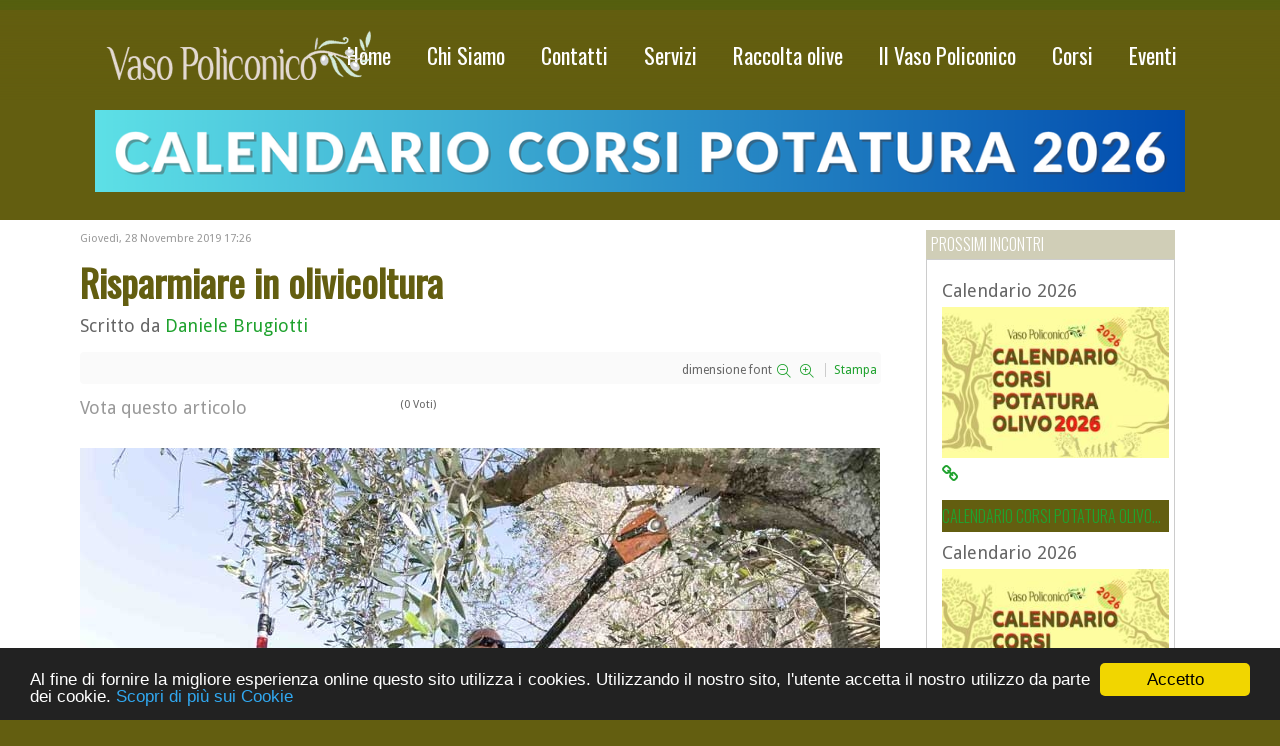

--- FILE ---
content_type: text/html; charset=utf-8
request_url: https://vasopoliconico.it/potatura/risparmiare-in-olivicoltura.html
body_size: 19550
content:

 
<!DOCTYPE html>
<html prefix="og: http://ogp.me/ns#" xmlns="http://www.w3.org/1999/xhtml" xml:lang="it-it" lang="it-it" >


<head>
<base href="https://vasopoliconico.it/potatura/risparmiare-in-olivicoltura.html" />
	<meta http-equiv="content-type" content="text/html; charset=utf-8" />
	<meta name="keywords" content="trattamento terreno oliveto" />
	<meta property="og:url" content="https://vasopoliconico.it/potatura/risparmiare-in-olivicoltura.html" />
	<meta property="og:type" content="article" />
	<meta property="og:title" content="Risparmiare in olivicoltura" />
	<meta property="og:description" content="come risparmiare sul trattamento del terreno nell&amp;#39;oliveto trasformare gli scarti dell’olivicoltura in un concime imbattibile" />
	<meta property="og:image" content="https://vasopoliconico.it/media/k2/items/cache/come-risparmiare-in-olivicoltura_M.jpg" />
	<meta name="image" content="https://vasopoliconico.it/media/k2/items/cache/come-risparmiare-in-olivicoltura_M.jpg" />
	<meta name="twitter:card" content="summary" />
	<meta name="twitter:title" content="Risparmiare in olivicoltura" />
	<meta name="twitter:description" content="come risparmiare sul trattamento del terreno nell&amp;#39;oliveto trasformare gli scarti dell’olivicoltura in un concime imbattibile" />
	<meta name="twitter:image" content="https://vasopoliconico.it/media/k2/items/cache/come-risparmiare-in-olivicoltura_M.jpg" />
	<meta name="twitter:image:alt" content="Risparmiare in olivicoltura" />
	<meta name="description" content="come risparmiare sul trattamento del terreno nell&amp;#39;oliveto trasformare gli scarti dell’olivicoltura in un concime imbattibile" />
	<meta name="generator" content="Joomla! - Open Source Content Management" />
	<title>Risparmiare in olivicoltura</title>
	<link href="/potatura/risparmiare-in-olivicoltura.html" rel="canonical" />
	<link href="/templates/j51_beaumont/favicon.ico" rel="shortcut icon" type="image/vnd.microsoft.icon" />
	<link href="https://vasopoliconico.it/component/search/?Itemid=174&amp;id=123:risparmiare-in-olivicoltura&amp;format=opensearch" rel="search" title="Vai Potatura Olivo a Vaso Policonico e corsi professionali di potatura in tutta Italia" type="application/opensearchdescription+xml" />
	<link href="https://cdn.jsdelivr.net/npm/magnific-popup@1.1.0/dist/magnific-popup.min.css" rel="stylesheet" type="text/css" />
	<link href="https://cdn.jsdelivr.net/npm/simple-line-icons@2.4.1/css/simple-line-icons.css" rel="stylesheet" type="text/css" />
	<link href="/templates/j51_beaumont/css/k2.css?v=2.10.2" rel="stylesheet" type="text/css" />
	<link href="/templates/j51_beaumont/css/bootstrap.css" rel="stylesheet" type="text/css" />
	<link href="/templates/j51_beaumont/css/typo.css" rel="stylesheet" type="text/css" />
	<link href="/templates/j51_beaumont/css/jstuff.css" rel="stylesheet" type="text/css" />
	<link href="/templates/j51_beaumont/css/animate.css" rel="stylesheet" type="text/css" />
	<link href="/templates/j51_beaumont/css/vegas.css" rel="stylesheet" type="text/css" />
	<link href="/templates/j51_beaumont/css/hover.css" rel="stylesheet" type="text/css" />
	<link href="/templates/j51_beaumont/css/font-awesome.css" rel="stylesheet" type="text/css" />
	<link href="/templates/j51_beaumont/css/nexus.css" rel="stylesheet" type="text/css" />
	<link href="https://netdna.bootstrapcdn.com/font-awesome/4.3.0/css/font-awesome.css" rel="stylesheet" type="text/css" />
	<link href="https://vasopoliconico.it/components/com_minitekwall/assets/css/scroller.css" rel="stylesheet" type="text/css" />
	<link href="https://vasopoliconico.it/components/com_minitekwall/assets/css/scroller.css?v=3.3.4" rel="stylesheet" type="text/css" />
	<link href="https://vasopoliconico.it/components/com_minitekwall/assets/css/masonry.css" rel="stylesheet" type="text/css" />
	<link href="https://vasopoliconico.it/components/com_minitekwall/assets/css/masonry.css?v=3.4.0" rel="stylesheet" type="text/css" />
	<link href="https://vasopoliconico.it/components/com_minitekwall/assets/fancybox/jquery.fancybox.css" rel="stylesheet" type="text/css" />
	<style type="text/css">

                        /* K2 - Magnific Popup Overrides */
                        .mfp-iframe-holder {padding:10px;}
                        .mfp-iframe-holder .mfp-content {max-width:100%;width:100%;height:100%;}
                        .mfp-iframe-scaler iframe {background:#fff;padding:10px;box-sizing:border-box;box-shadow:none;}
                    
				#mnwall_scr_12 .mnwall-scr-item {
					width: 100%;
				}
			@media only screen and (max-width:100px)
			{	
				#mnwall_scr_12 .mnwall-scr-item {
					width: 100%;
				}
			}
			
			#mnwall_scr_12 .flickity-prev-next-button {
				color: #333333;
			}
		
			#mnwall_scr_12 .flickity-page-dots .dot {
				background: #333333;
			}
		@media only screen and (min-width:1139px) 
					{}@media only screen and (min-width:939px) and (max-width:1138px) 
						{ 
								#mnwall_iso_container_11 .mnwall-item {
									height: 150px !important;
								} 
								#mnwall_iso_container_11 .mnwall-item-inner {
									width: 100% !important;	
									top: auto !important;
									bottom: 0 !important;
									left: 0 !important;
									padding: 4px 3px 10px !important;
								}
							
									#mnwall_iso_container_11 .mnwall-item-inner {
										height: 100% !important;
									}
									
							#mnwall_iso_container_11 .mnwall-item {
								width: 33.33% !important;
							} 
							#mnwall_iso_container_11 .mnwall-photo-link {
								height: 150px !important;
								width: 100% !important;	
								position: relative;
								display: block;
							} 
							.mnwall-columns #mnwall_iso_container_11 .mnwall-photo-link img {
								height: 100% !important;
								width: auto;
								max-width: inherit;
								position: absolute;
								top: -9999px;
								bottom: -9999px;
								left: -9999px;
								right: -9999px;
								margin: auto;
							}			
							#mnwall_iso_container_11 .mnwall-item-inner .mnwall-title a,
							#mnwall_iso_container_11 .mnwall-item-inner .mnwall-title span {
								font-size: 20px !important;
								line-height: 28px;
							}
						}@media only screen and (min-width:939px) and (max-width:1138px) 
						{			
							#mnwall_iso_container_11 .mnwall-detail-box {
								display: block !important;	
							}
						}
				@media only screen and (min-width:939px) and (max-width:1138px) 
						{			
							#mnwall_iso_container_11 .mnwall-detail-box .mnwall-title {
								display: block !important;	
							}
						}
				@media only screen and (min-width:939px) and (max-width:1138px) 
						{			
							#mnwall_iso_container_11 .mnwall-detail-box .mnwall-desc {
								display: none !important;	
							}
						}
				@media only screen and (min-width:939px) and (max-width:1138px) 
						{			
							#mnwall_iso_container_11 .mnwall-detail-box .mnwall-date {
								display: none !important;	
							}
						}
				@media only screen and (min-width:939px) and (max-width:1138px) 
						{			
							#mnwall_iso_container_11 .mnwall-detail-box .mnwall-item-category {
								display: none !important;	
							}
						}
				@media only screen and (min-width:939px) and (max-width:1138px) 
						{			
							#mnwall_iso_container_11 .mnwall-detail-box .mnwall-item-location {
								display: none !important;	
							}
						}
				@media only screen and (min-width:939px) and (max-width:1138px) 
						{			
							#mnwall_iso_container_11 .mnwall-detail-box .mnwall-item-author {
								display: none !important;	
							}
						}
				@media only screen and (min-width:939px) and (max-width:1138px) 
						{			
							#mnwall_iso_container_11 .mnwall-detail-box .mnwall-price {
								display: none !important;	
							}
						}
				@media only screen and (min-width:939px) and (max-width:1138px) 
						{			
							#mnwall_iso_container_11 .mnwall-detail-box .mnwall-hits {
								display: none !important;	
							}
						}
				@media only screen and (min-width:939px) and (max-width:1138px) 
						{			
							#mnwall_iso_container_11 .mnwall-detail-box .mnwall-count {
								display: none !important;	
							}
						}
				@media only screen and (min-width:939px) and (max-width:1138px) 
						{			
							#mnwall_iso_container_11 .mnwall-detail-box .mnwall-readmore {
								display: none !important;	
							}
						}
				@media only screen and (min-width:719px) and (max-width:938px) 
						{ 
								#mnwall_iso_container_11 .mnwall-item {
									height: 150px !important;
								} 
								#mnwall_iso_container_11 .mnwall-item-inner {
									width: 100% !important;	
									top: auto !important;
									bottom: 0 !important;
									left: 0 !important;
									padding: 4px 3px 10px !important;
								}
							
									#mnwall_iso_container_11 .mnwall-item-inner {
										height: 100% !important;
									}
									
							#mnwall_iso_container_11 .mnwall-item {
								width: 33.33% !important;
							}
							#mnwall_iso_container_11 .mnwall-photo-link {
								height: 150px !important;
								width: 100% !important;	
								position: relative;
								display: block;
							} 
							.mnwall-columns #mnwall_iso_container_11 .mnwall-photo-link img {
								height: 100% !important;
								width: auto;
								max-width: inherit;
								position: absolute;
								top: -9999px;
								bottom: -9999px;
								left: -9999px;
								right: -9999px;
								margin: auto;
							}	
							#mnwall_iso_container_11 .mnwall-item-inner .mnwall-title a,
							#mnwall_iso_container_11 .mnwall-item-inner .mnwall-title span {
								font-size: 19px !important;
								line-height: 28px;
							}
						}@media only screen and (min-width:719px) and (max-width:938px) 
						{			
							#mnwall_iso_container_11 .mnwall-detail-box {
								display: block !important;	
							}
						}
				@media only screen and (min-width:719px) and (max-width:938px) 
						{			
							#mnwall_iso_container_11 .mnwall-detail-box .mnwall-title {
								display: block !important;	
							}
						}
				@media only screen and (min-width:719px) and (max-width:938px) 
						{			
							#mnwall_iso_container_11 .mnwall-detail-box .mnwall-desc {
								display: none !important;	
							}
						}
				@media only screen and (min-width:719px) and (max-width:938px) 
						{			
							#mnwall_iso_container_11 .mnwall-detail-box .mnwall-date {
								display: none !important;	
							}
						}
				@media only screen and (min-width:719px) and (max-width:938px) 
						{			
							#mnwall_iso_container_11 .mnwall-detail-box .mnwall-item-category {
								display: none !important;	
							}
						}
				@media only screen and (min-width:719px) and (max-width:938px) 
						{			
							#mnwall_iso_container_11 .mnwall-detail-box .mnwall-item-location {
								display: none !important;	
							}
						}
				@media only screen and (min-width:719px) and (max-width:938px) 
						{			
							#mnwall_iso_container_11 .mnwall-detail-box .mnwall-item-author {
								display: none !important;	
							}
						}
				@media only screen and (min-width:719px) and (max-width:938px) 
						{			
							#mnwall_iso_container_11 .mnwall-detail-box .mnwall-price {
								display: none !important;	
							}
						}
				@media only screen and (min-width:719px) and (max-width:938px) 
						{			
							#mnwall_iso_container_11 .mnwall-detail-box .mnwall-hits {
								display: none !important;	
							}
						}
				@media only screen and (min-width:719px) and (max-width:938px) 
						{			
							#mnwall_iso_container_11 .mnwall-detail-box .mnwall-count {
								display: none !important;	
							}
						}
				@media only screen and (min-width:719px) and (max-width:938px) 
						{			
							#mnwall_iso_container_11 .mnwall-detail-box .mnwall-readmore {
								display: none !important;	
							}
						}
				@media only screen and (min-width:479px) and (max-width:718px) 
						{			
							#mnwall_iso_container_11 .mnwall-photo-link {
								width: 100% !important;	
								height: 100% !important;	
							}
						}@media only screen and (max-width:478px) 
						{			
							#mnwall_iso_container_11 .mnwall-photo-link {
								width: 100% !important;	
								height: 100% !important;	
							}
						}
				.mnwall-list #mnwall_iso_container_11 .mnwall-item {
					width: 100% !important;
					height: auto !important;
				} 
				.mnwall-list #mnwall_iso_container_11 .mnwall-item-inner {
					width: auto !important;	
				}
				.mnwall-list #mnwall_iso_container_11 .mnwall-photo-link {
					height: auto !important;
				} 
				.mnwall-list #mnwall_iso_container_11 .mnwall-item-inner .mnwall-title a,
				.mnwall-list #mnwall_iso_container_11 .mnwall-item-inner .mnwall-title span {
					font-size: 18px !important;
				}
				@media only screen and (max-width: 550px) 
				{	
					.mnwall-list #mnwall_iso_container_11 .mnwall-cover {
						width: 100%;
						max-width: inherit;	
					}
					.mnwall-list #mnwall_iso_container_11 .mnwall-photo-link img {
						width: 100%;
						max-width: 100%;
					}
				}
			@media only screen and (min-width:1139px) 
					{}@media only screen and (min-width:939px) and (max-width:1138px) 
						{			
							#mnwall_iso_container_18 .mnwall-big .mnwall-item-inner .mnwall-title a,
							#mnwall_iso_container_18 .mnwall-big .mnwall-item-inner .mnwall-title span {
								font-size: 24px !important;
								line-height: 28px !important;
							}
							#mnwall_iso_container_18 .mnwall-horizontal .mnwall-item-inner .mnwall-title a,
							#mnwall_iso_container_18 .mnwall-horizontal .mnwall-item-inner .mnwall-title span,
							#mnwall_iso_container_18 .mnwall-vertical .mnwall-item-inner .mnwall-title a,
							#mnwall_iso_container_18 .mnwall-vertical .mnwall-item-inner .mnwall-title span,
							#mnwall_iso_container_18 .mnwall-small .mnwall-item-inner .mnwall-title a,
							#mnwall_iso_container_18 .mnwall-small .mnwall-item-inner .mnwall-title span {
								font-size: 18px !important;
								line-height: 20px !important;
							}	
						}@media only screen and (min-width:719px) and (max-width:938px) 
						{ 
								#mnwall_iso_container_18 .mnwall-item {
									height: auto !important;
								} 
								#mnwall_iso_container_18 .mnwall-item-inner {
									position: static;
									padding: 4px 3px 10px !important;
									width: 100% !important;	
								}
								
							#mnwall_iso_container_18 .mnwall-item {
								width: 12.50% !important;
							}
							#mnwall_iso_container_18 .mnwall-photo-link {
								height: 300px !important;
								width: 100% !important;	
								position: relative;
								display: block;
							} 
							.mnwall-columns #mnwall_iso_container_18 .mnwall-photo-link img {
								height: 100% !important;
								width: auto;
								max-width: inherit;
								position: absolute;
								top: -9999px;
								bottom: -9999px;
								left: -9999px;
								right: -9999px;
								margin: auto;
							}	
							#mnwall_iso_container_18 .mnwall-item-inner .mnwall-title a,
							#mnwall_iso_container_18 .mnwall-item-inner .mnwall-title span {
								font-size: 19px !important;
								line-height: 28px;
							}
						}@media only screen and (min-width:719px) and (max-width:938px) 
						{			
							#mnwall_iso_container_18 .mnwall-detail-box {
								display: none !important;	
							}
						}
				@media only screen and (min-width:719px) and (max-width:938px) 
						{			
							#mnwall_iso_container_18 .mnwall-detail-box .mnwall-title {
								display: none !important;	
							}
						}
				@media only screen and (min-width:719px) and (max-width:938px) 
						{			
							#mnwall_iso_container_18 .mnwall-detail-box .mnwall-desc {
								display: none !important;	
							}
						}
				@media only screen and (min-width:719px) and (max-width:938px) 
						{			
							#mnwall_iso_container_18 .mnwall-detail-box .mnwall-date {
								display: none !important;	
							}
						}
				@media only screen and (min-width:719px) and (max-width:938px) 
						{			
							#mnwall_iso_container_18 .mnwall-detail-box .mnwall-item-category {
								display: none !important;	
							}
						}
				@media only screen and (min-width:719px) and (max-width:938px) 
						{			
							#mnwall_iso_container_18 .mnwall-detail-box .mnwall-item-location {
								display: none !important;	
							}
						}
				@media only screen and (min-width:719px) and (max-width:938px) 
						{			
							#mnwall_iso_container_18 .mnwall-detail-box .mnwall-item-author {
								display: none !important;	
							}
						}
				@media only screen and (min-width:719px) and (max-width:938px) 
						{			
							#mnwall_iso_container_18 .mnwall-detail-box .mnwall-price {
								display: none !important;	
							}
						}
				@media only screen and (min-width:719px) and (max-width:938px) 
						{			
							#mnwall_iso_container_18 .mnwall-detail-box .mnwall-hits {
								display: none !important;	
							}
						}
				@media only screen and (min-width:719px) and (max-width:938px) 
						{			
							#mnwall_iso_container_18 .mnwall-detail-box .mnwall-count {
								display: none !important;	
							}
						}
				@media only screen and (min-width:719px) and (max-width:938px) 
						{			
							#mnwall_iso_container_18 .mnwall-detail-box .mnwall-readmore {
								display: none !important;	
							}
						}
				@media only screen and (min-width:479px) and (max-width:718px) 
						{ 
								#mnwall_iso_container_18 .mnwall-item {
									height: auto !important;
								} 
								#mnwall_iso_container_18 .mnwall-item-inner {
									position: static;
									padding: 4px 3px 10px !important;
									width: 100% !important;	
								}
								
							#mnwall_iso_container_18 .mnwall-item {
								width: 12.50% !important;
							}
							#mnwall_iso_container_18 .mnwall-photo-link {
								height: 300px !important;
								width: 100% !important;	
								position: relative;
								display: block;
							}
							.mnwall-columns #mnwall_iso_container_18 .mnwall-photo-link img {
								height: 100% !important;
								width: auto;
								max-width: inherit;
								position: absolute;
								top: -9999px;
								bottom: -9999px;
								left: -9999px;
								right: -9999px;
								margin: auto;
							}	
							#mnwall_iso_container_18 .mnwall-item-inner .mnwall-title a,
							#mnwall_iso_container_18 .mnwall-item-inner .mnwall-title span {
								font-size: 19px !important;
								line-height: 28px;
							}
						}@media only screen and (min-width:479px) and (max-width:718px) 
						{			
							#mnwall_iso_container_18 .mnwall-detail-box {
								display: none !important;	
							}
						}
				@media only screen and (min-width:479px) and (max-width:718px) 
						{			
							#mnwall_iso_container_18 .mnwall-detail-box .mnwall-title {
								display: none !important;	
							}
						}
				@media only screen and (min-width:479px) and (max-width:718px) 
						{			
							#mnwall_iso_container_18 .mnwall-detail-box .mnwall-desc {
								display: none !important;	
							}
						}
				@media only screen and (min-width:479px) and (max-width:718px) 
						{			
							#mnwall_iso_container_18 .mnwall-detail-box .mnwall-date {
								display: none !important;	
							}
						}
				@media only screen and (min-width:479px) and (max-width:718px) 
						{			
							#mnwall_iso_container_18 .mnwall-detail-box .mnwall-item-category {
								display: none !important;	
							}
						}
				@media only screen and (min-width:479px) and (max-width:718px) 
						{			
							#mnwall_iso_container_18 .mnwall-detail-box .mnwall-item-location {
								display: none !important;	
							}
						}
				@media only screen and (min-width:479px) and (max-width:718px) 
						{			
							#mnwall_iso_container_18 .mnwall-detail-box .mnwall-item-author {
								display: none !important;	
							}
						}
				@media only screen and (min-width:479px) and (max-width:718px) 
						{			
							#mnwall_iso_container_18 .mnwall-detail-box .mnwall-price {
								display: none !important;	
							}
						}
				@media only screen and (min-width:479px) and (max-width:718px) 
						{			
							#mnwall_iso_container_18 .mnwall-detail-box .mnwall-hits {
								display: none !important;	
							}
						}
				@media only screen and (min-width:479px) and (max-width:718px) 
						{			
							#mnwall_iso_container_18 .mnwall-detail-box .mnwall-count {
								display: none !important;	
							}
						}
				@media only screen and (min-width:479px) and (max-width:718px) 
						{			
							#mnwall_iso_container_18 .mnwall-detail-box .mnwall-readmore {
								display: none !important;	
							}
						}
				@media only screen and (max-width:478px) 
						{ 
								#mnwall_iso_container_18 .mnwall-item {
									height: auto !important;
								} 
								#mnwall_iso_container_18 .mnwall-item-inner {
									position: static;
									padding: 4px 3px 10px !important;
									width: 100% !important;	
								}
								
							#mnwall_iso_container_18 .mnwall-item {
								width: 12.50% !important;
							}
							#mnwall_iso_container_18 .mnwall-photo-link {
								height: 300px !important;
								width: 100% !important;	
								position: relative;
								display: block;
							} 
							.mnwall-columns #mnwall_iso_container_18 .mnwall-photo-link img {
								height: 100% !important;
								width: auto;
								max-width: inherit;
								position: absolute;
								top: -9999px;
								bottom: -9999px;
								left: -9999px;
								right: -9999px;
								margin: auto;
							}	
							#mnwall_iso_container_18 .mnwall-item-inner .mnwall-title a,
							#mnwall_iso_container_18 .mnwall-item-inner .mnwall-title span {
								font-size: 19px !important;
								line-height: 28px;
							}
						}@media only screen and (max-width:478px) 
						{			
							#mnwall_iso_container_18 .mnwall-detail-box {
								display: none !important;	
							}
						}
				@media only screen and (max-width:478px) 
						{			
							#mnwall_iso_container_18 .mnwall-detail-box .mnwall-title {
								display: none !important;	
							}
						}
				@media only screen and (max-width:478px) 
						{			
							#mnwall_iso_container_18 .mnwall-detail-box .mnwall-desc {
								display: none !important;	
							}
						}
				@media only screen and (max-width:478px) 
						{			
							#mnwall_iso_container_18 .mnwall-detail-box .mnwall-date {
								display: none !important;	
							}
						}
				@media only screen and (max-width:478px) 
						{			
							#mnwall_iso_container_18 .mnwall-detail-box .mnwall-item-category {
								display: none !important;	
							}
						}
				@media only screen and (max-width:478px) 
						{			
							#mnwall_iso_container_18 .mnwall-detail-box .mnwall-item-location {
								display: none !important;	
							}
						}
				@media only screen and (max-width:478px) 
						{			
							#mnwall_iso_container_18 .mnwall-detail-box .mnwall-item-author {
								display: none !important;	
							}
						}
				@media only screen and (max-width:478px) 
						{			
							#mnwall_iso_container_18 .mnwall-detail-box .mnwall-price {
								display: none !important;	
							}
						}
				@media only screen and (max-width:478px) 
						{			
							#mnwall_iso_container_18 .mnwall-detail-box .mnwall-hits {
								display: none !important;	
							}
						}
				@media only screen and (max-width:478px) 
						{			
							#mnwall_iso_container_18 .mnwall-detail-box .mnwall-count {
								display: none !important;	
							}
						}
				@media only screen and (max-width:478px) 
						{			
							#mnwall_iso_container_18 .mnwall-detail-box .mnwall-readmore {
								display: none !important;	
							}
						}
				
	</style>
	<script type="application/json" class="joomla-script-options new">{"csrf.token":"dfc43029a3a9281d182889893a86d1bb","system.paths":{"root":"","base":""},"system.keepalive":{"interval":1740000,"uri":"\/component\/ajax\/?format=json"}}</script>
	<script src="/media/jui/js/jquery.min.js?be8864c1262c356fbc4e9f79ac063fed" type="text/javascript"></script>
	<script src="/media/jui/js/jquery-noconflict.js?be8864c1262c356fbc4e9f79ac063fed" type="text/javascript"></script>
	<script src="/media/jui/js/jquery-migrate.min.js?be8864c1262c356fbc4e9f79ac063fed" type="text/javascript"></script>
	<script src="https://cdn.jsdelivr.net/npm/magnific-popup@1.1.0/dist/jquery.magnific-popup.min.js" type="text/javascript"></script>
	<script src="/media/k2/assets/js/k2.frontend.js?v=2.10.2&b=20191212&sitepath=/" type="text/javascript"></script>
	<script src="/media/jui/js/bootstrap.min.js?be8864c1262c356fbc4e9f79ac063fed" type="text/javascript"></script>
	<script src="/media/gogodigital/js/cookieconsent.min.js" type="text/javascript"></script>
	<script src="/media/system/js/core.js?be8864c1262c356fbc4e9f79ac063fed" type="text/javascript"></script>
	<!--[if lt IE 9]><script src="/media/system/js/polyfill.event.js?be8864c1262c356fbc4e9f79ac063fed" type="text/javascript"></script><![endif]-->
	<script src="/media/system/js/keepalive.js?be8864c1262c356fbc4e9f79ac063fed" type="text/javascript"></script>
	<script type="application/ld+json">

                {
                    "@context": "https://schema.org",
                    "@type": "Article",
                    "mainEntityOfPage": {
                        "@type": "WebPage",
                        "@id": "https://vasopoliconico.it/potatura/risparmiare-in-olivicoltura.html"
                    },
                    "url": "https://vasopoliconico.it/potatura/risparmiare-in-olivicoltura.html",
                    "headline": "Risparmiare in olivicoltura",
                    "image": [
                        "https://vasopoliconico.it/media/k2/items/cache/come-risparmiare-in-olivicoltura_XL.jpg",
                        "https://vasopoliconico.it/media/k2/items/cache/come-risparmiare-in-olivicoltura_L.jpg",
                        "https://vasopoliconico.it/media/k2/items/cache/come-risparmiare-in-olivicoltura_M.jpg",
                        "https://vasopoliconico.it/media/k2/items/cache/come-risparmiare-in-olivicoltura_S.jpg",
                        "https://vasopoliconico.it/media/k2/items/cache/come-risparmiare-in-olivicoltura_XS.jpg",
                        "https://vasopoliconico.it/media/k2/items/cache/come-risparmiare-in-olivicoltura_Generic.jpg"
                    ],
                    "datePublished": "2019-11-28 17:26:45",
                    "dateModified": "2019-11-29 14:40:57",
                    "author": {
                        "@type": "Person",
                        "name": "Daniele Brugiotti",
                        "url": "https://vasopoliconico.it/potatura/author/803-daniele-brugiotti.html"
                    },
                    "publisher": {
                        "@type": "Organization",
                        "name": "Potatura Olivo a Vaso Policonico e corsi professionali di potatura in tutta Italia",
                        "url": "https://vasopoliconico.it/",
                        "logo": {
                            "@type": "ImageObject",
                            "name": "Potatura Olivo a Vaso Policonico e corsi professionali di potatura in tutta Italia",
                            "width": "",
                            "height": "",
                            "url": "https://vasopoliconico.it/"
                        }
                    },
                    "articleSection": "https://vasopoliconico.it/potatura/Content/non-solo-potatura.html",
                    "keywords": "trattamento terreno oliveto",
                    "description": "Come risparmiare in olivicoltura Come risparmiare in olivicoltura: riflessioni sincere gestire e condurre un oliveto a scopi economico-produttivi, si sà, ha i suoi punti difficili. I costi burocratici e di gestione agricola sono sempre più alti. Parte proprio da qui il nostro percorso al risparmio, cercare di mantenere una qualità ed una quantità produttiva, diminuendo le spese. Una voce incisiva è quella dei trattamenti all&#039;albero e le concimazioni del terreno. spesso viene fuori che abbiamo utilizzato il prodotto non idoneo con effetti quasi nulli. Abbiamo speso soldi senza ottenere un gran risultato.La nostra curiosità e la sempre più convinzione che la strada da intraprendere sia quella di una coltivazione più naturale possibile, ci ha fatto incontrare l’Agricoltura Organica Rigenerativa, promossa dalla Deafal. Da circa due anni l’ assidua partecipazione a corsi , seminari prove pratiche in campo , ci stanno dando conferme che siamo sulla “buona strada”. Imitare i processi naturali è la parola chiave , l’olivo è una monocultura coltivata spesso in zone climatiche non proprio idonee dove nella maggior parte dei casi radica in terreni poveri ed impoveriti, e pensare che qualche manciata di concime granulare una volta l’ anno possa aiutare l’albero al proprio fabbisogno nutrizionale minerale, è pura fantasia. Nella maggior parte dei casi i problemi che riscontriamo nella chioma sono riconducibili ad una situazione di malessere nel terreno. Il terreno: vero motore dell’albero Alla parola albero, spesso si associa il tronco, i rami le foglie, quasi mai d’istinto si pensa alle sue radici! Eppure un albero per prima cosa è radicato nel terreno. E proprio nel terreno che avvengono quegli scambi di elementi minerali utili alla pianta, e maggiore è la sostanza organica presente nel terreno migliore e l’assorbimento da parte dell’ albero.Il nostro intento è proprio questo rigenerare il suolo, aumentare la sostanza organica e minerale attraverso delle pratiche agricole efficaci. Prima fra tutte le buone pratiche”....l’inerbimento selezionato” composto da graminacee, leguminose che aiutano attraverso le proprie caratteristiche, la fissazione del terreno di elementi utili, che una volta allettate con un apposito macchinario da aggiungere al trattore e eventualmente leggermente fresate , possono lasciare nel terreno uno stoccaggio a lenta cessione di carbonio e successivamente sostanza organica. Rispettare l&#039;albero, l&#039;ambiente è cercare di imitare più possibile i processi naturali , partendo dall’esempio che ci insegna il bosco ovvero un circolo chiuso.ridare al terreno quegli elementi nutritivi che l&#039;albero assorbe per il proprio fabbisogno di crescita. Qui entra in gioco l&#039;agricoltura organica in special modo con la autoproduzione di fertilizzanti fogliari e radicali, con materie prime a disposizione che la natura o la prima lavorazione ci mette a disposizione quali letame, paglia…Un cocktail di ingredienti completamente naturali tranquillamente reperibili di efficacia comprovata da chi questo sistema agricolo già lo conduce da molti anni. Risparmiare è possibile! Serve formazione informazione e un pizzico di coraggio per buttarsi in una nuova avventura agricola. Rivedere il proprio oliveto non solo dal livello del terreno alla chioma, ma viceversa!Tutto parte dal basso e poi va su’! Bisogna ridare vita ai suoli, rigenerare i suoli! Organizzare un Indipendenza agricola, Anzi possiamo anche azzardare a chiamarla “rivoluzione agricola”, dove tutto quello che ci occorre è già presente in natura, lontano dalla dipendenza economica dell&#039;Industria. Scopri i corsi di potatura dell&#039;olivo dell&#039;Associazione Vaso Policonico",
                    "articleBody": "Come risparmiare in olivicoltura Come risparmiare in olivicoltura: riflessioni sincere gestire e condurre un oliveto a scopi economico-produttivi, si sà, ha i suoi punti difficili. I costi burocratici e di gestione agricola sono sempre più alti. Parte proprio da qui il nostro percorso al risparmio, cercare di mantenere una qualità ed una quantità produttiva, diminuendo le spese. Una voce incisiva è quella dei trattamenti all&#039;albero e le concimazioni del terreno. spesso viene fuori che abbiamo utilizzato il prodotto non idoneo con effetti quasi nulli. Abbiamo speso soldi senza ottenere un gran risultato.La nostra curiosità e la sempre più convinzione che la strada da intraprendere sia quella di una coltivazione più naturale possibile, ci ha fatto incontrare l’Agricoltura Organica Rigenerativa, promossa dalla Deafal. Da circa due anni l’ assidua partecipazione a corsi , seminari prove pratiche in campo , ci stanno dando conferme che siamo sulla “buona strada”. Imitare i processi naturali è la parola chiave , l’olivo è una monocultura coltivata spesso in zone climatiche non proprio idonee dove nella maggior parte dei casi radica in terreni poveri ed impoveriti, e pensare che qualche manciata di concime granulare una volta l’ anno possa aiutare l’albero al proprio fabbisogno nutrizionale minerale, è pura fantasia. Nella maggior parte dei casi i problemi che riscontriamo nella chioma sono riconducibili ad una situazione di malessere nel terreno. Il terreno: vero motore dell’albero Alla parola albero, spesso si associa il tronco, i rami le foglie, quasi mai d’istinto si pensa alle sue radici! Eppure un albero per prima cosa è radicato nel terreno. E proprio nel terreno che avvengono quegli scambi di elementi minerali utili alla pianta, e maggiore è la sostanza organica presente nel terreno migliore e l’assorbimento da parte dell’ albero.Il nostro intento è proprio questo rigenerare il suolo, aumentare la sostanza organica e minerale attraverso delle pratiche agricole efficaci. Prima fra tutte le buone pratiche”....l’inerbimento selezionato” composto da graminacee, leguminose che aiutano attraverso le proprie caratteristiche, la fissazione del terreno di elementi utili, che una volta allettate con un apposito macchinario da aggiungere al trattore e eventualmente leggermente fresate , possono lasciare nel terreno uno stoccaggio a lenta cessione di carbonio e successivamente sostanza organica. Rispettare l&#039;albero, l&#039;ambiente è cercare di imitare più possibile i processi naturali , partendo dall’esempio che ci insegna il bosco ovvero un circolo chiuso.ridare al terreno quegli elementi nutritivi che l&#039;albero assorbe per il proprio fabbisogno di crescita. Qui entra in gioco l&#039;agricoltura organica in special modo con la autoproduzione di fertilizzanti fogliari e radicali, con materie prime a disposizione che la natura o la prima lavorazione ci mette a disposizione quali letame, paglia…Un cocktail di ingredienti completamente naturali tranquillamente reperibili di efficacia comprovata da chi questo sistema agricolo già lo conduce da molti anni. Risparmiare è possibile! Serve formazione informazione e un pizzico di coraggio per buttarsi in una nuova avventura agricola. Rivedere il proprio oliveto non solo dal livello del terreno alla chioma, ma viceversa!Tutto parte dal basso e poi va su’! Bisogna ridare vita ai suoli, rigenerare i suoli! Organizzare un Indipendenza agricola, Anzi possiamo anche azzardare a chiamarla “rivoluzione agricola”, dove tutto quello che ci occorre è già presente in natura, lontano dalla dipendenza economica dell&#039;Industria. Scopri i corsi di potatura dell&#039;olivo dell&#039;Associazione Vaso Policonico"
                }
                
	</script>
	<script type="text/javascript">
document.cookie='resolution='+Math.max(screen.width,screen.height)+("devicePixelRatio" in window ? ","+devicePixelRatio : ",1")+'; path=/';window.cookieconsent_options = {
			"message":"Al fine di fornire la migliore esperienza online questo sito utilizza i cookies. Utilizzando il nostro sito, l'utente accetta il nostro utilizzo da parte dei cookie.",
			"dismiss":"Accetto",
			"learnMore":"Scopri di più sui Cookie",
				"link":"index.php?option=com_content&view=article&id=4",
			"theme":"dark-bottom"
		};jQuery(function($){ initTooltips(); $("body").on("subform-row-add", initTooltips); function initTooltips (event, container) { container = container || document;$(container).find(".hasTooltip").tooltip({"html": true,"container": "body"});} });
	</script>
	<script src="https://vasopoliconico.it/components/com_minitekwall/assets/js/mnwall-scroller.js" type="text/javascript"></script>
	<script type="text/javascript">jQuery(function(){
			
			// Show hidden scroller
			jQuery('#mnwall_scr_12').show();
			
			// Initialize scroller	
			var _carousel = jQuery('#mnwall_scr_12').flickity({
				
				setGallerySize: true,
				resize: true,
				percentPosition: false,
				contain: true,
				cellAlign: 'center',
				rightToLeft: false,
				draggable: true,
				freeScroll: false,
				wrapAround: true,
				autoPlay: 6000,
				prevNextButtons: false,
				pageDots: false,
				imagesLoaded: true,
				cellSelector: '.mnwall-scr-item',
				initialIndex: 0,
				accessibility: true
							 			 			 			 			 				
			});
				
			_carousel.flickity('reposition');
			_carousel.flickity('resize');
									
		
		
			_carousel.on( 'staticClick', function( event, pointer, cellElement, cellIndex ) {
				if ( typeof cellIndex == 'number' ) {
				  	_carousel.flickity( 'select', cellIndex );
				}
			});
		
		
			
			// Hover effects
			var hoverBoxEffect = '1';
			
			// Hover box trigger
			var triggerHoverBox = function triggerHoverBox() {
										
				// Hover effects
				jQuery('#mnwall_scr_12').find('.mnwall-scr-item')
				.mouseenter(function(e) {        
					
					if (hoverBoxEffect == 'no') {
						jQuery(this).find('.mnwall-hover-box').stop().addClass('hoverShow');
					}
					if (hoverBoxEffect == '1') {
						jQuery(this).find('.mnwall-hover-box').stop().addClass('hoverFadeIn');
					}
					if (hoverBoxEffect == '2') {
						jQuery(this).stop().addClass('perspective');
						jQuery(this).find('.mnwall-scr-item-outer-cont').stop().addClass('flip flipY hoverFlipY');
					}
					if (hoverBoxEffect == '3') {
						jQuery(this).stop().addClass('perspective');
						jQuery(this).find('.mnwall-scr-item-outer-cont').stop().addClass('flip flipX hoverFlipX');
					}
					if (hoverBoxEffect == '4') {
						jQuery(this).find('.mnwall-hover-box').stop().addClass('animated slideInRight');
					}
					if (hoverBoxEffect == '5') {
						jQuery(this).find('.mnwall-hover-box').stop().addClass('animated slideInLeft');
					}
					if (hoverBoxEffect == '6') {
						jQuery(this).find('.mnwall-hover-box').stop().addClass('animated slideInTop');
					}
					if (hoverBoxEffect == '7') {
						jQuery(this).find('.mnwall-hover-box').stop().addClass('animated slideInBottom');
					}
					if (hoverBoxEffect == '8') {
						jQuery(this).find('.mnwall-hover-box').stop().addClass('animated mnwzoomIn');
					}
									
				}).mouseleave(function (e) {   
					
					if (hoverBoxEffect == 'no') {
						jQuery(this).find('.mnwall-hover-box').stop().removeClass('hoverShow');
					}
					if (hoverBoxEffect == '1') {
						jQuery(this).find('.mnwall-hover-box').stop().removeClass('hoverFadeIn');
					}
					if (hoverBoxEffect == '2') {
						jQuery(this).find('.mnwall-scr-item-outer-cont').stop().removeClass('hoverFlipY');
					}
					if (hoverBoxEffect == '3') {
						jQuery(this).find('.mnwall-scr-item-outer-cont').stop().removeClass('hoverFlipX');
					}
					if (hoverBoxEffect == '4') {
						jQuery(this).find('.mnwall-hover-box').stop().removeClass('slideInRight');
					}
					if (hoverBoxEffect == '5') {
						jQuery(this).find('.mnwall-hover-box').stop().removeClass('slideInLeft');
					}
					if (hoverBoxEffect == '6') {
						jQuery(this).find('.mnwall-hover-box').stop().removeClass('slideInTop');
					}
					if (hoverBoxEffect == '7') {
						jQuery(this).find('.mnwall-hover-box').stop().removeClass('slideInBottom');
					}
					if (hoverBoxEffect == '8') {
						jQuery(this).find('.mnwall-hover-box').stop().removeClass('mnwzoomIn');
					}
					
				});
				
			};
			
			triggerHoverBox();
			
		});</script>
	<script src="https://vasopoliconico.it/components/com_minitekwall/assets/js/mnwall-isotope.js" type="text/javascript"></script>
	<script src="https://vasopoliconico.it/components/com_minitekwall/assets/js/mnwall-isotope-packery.js" type="text/javascript"></script>
	<script src="https://vasopoliconico.it/components/com_minitekwall/assets/js/imagesloaded.pkgd.min.js" type="text/javascript"></script>
	<script type="text/javascript">jQuery(function(){
		
			// Global variables
			var token = 'dfc43029a3a9281d182889893a86d1bb=1';
			var site_path = 'https://vasopoliconico.it/';
			var itemid = '174';
			var pageLimit = '7';
			var lastPage = '2';
			var endPage = parseInt(lastPage) + 2;
			var pagination = '0';
			var _container = jQuery('#mnwall_container_11');
			var gridType = '99v';
			gridType = parseInt(gridType);
			if (gridType == 99) {
				gridLayout = 'vertical';
			} else {
				gridLayout = 'packery';
			}
			var hoverBox = '0';
			var custom_scrollbar = '0';
			var fancybox = '';
			
			// Fancybox
			if (fancybox == 1) {
				_container.find('.mnwall-item-fancy-icon').fancybox();
			}
			
			// Custom scrollbar
			if (custom_scrollbar == 1) {
				_container.find('.mnwall-item-inner').mCustomScrollbar();
			}
			
		
		
			// Initialize wall	
			var _wall = jQuery('#mnwall_iso_container_11').imagesLoaded( function() 
			{
				// Isotope
				_wall.isotope({
					// General
					itemSelector: '.mnwall-item',
					layoutMode: gridLayout,
					// Vertical list
					vertical: {
						horizontalAlignment: 0
					},
					getSortData: {
						title: '[data-title]',
						category: '[data-category]',
						author: '[data-author]',
						date: '[data-date]'
					},
					sortBy: 'original-order',
					
				hiddenStyle: {
					opacity: 0
				},
				visibleStyle: {
					opacity: 1
				}
			
				});
				
				jQuery('.mnwall_container').show();
				
				_wall.isotope();
				
				if (pagination == '4') {
					if(_container.find('.mnwall_more_results').visible())
					{
						infiniteWall();
					}
				}
			});
						
		
			
			var wall_id;
			jQuery(window).resize(function(){
				
				clearTimeout(wall_id);
    			wall_id = setTimeout(doneBrowserResizing, 500);
			});
			
			function doneBrowserResizing(){
  				_wall.isotope();
			}
		
		
		
			// Filters
			var filters = {};
			jQuery('#mnwall_iso_filters_11').on( 'click', '.mnwall-filter', function(event) 
			{
				event.preventDefault();
				var $this = jQuery(this);
				// get group key
				var $buttonGroup = $this.parents('.button-group');
				var filterGroup = $buttonGroup.attr('data-filter-group');
				// set filter for group
				filters[ filterGroup ] = $this.attr('data-filter');
				// combine filters
				var filterValue = '';
				for ( var prop in filters ) {
					filterValue += filters[ prop ];
				}
				// set filter for Isotope
				_wall.isotope({ 
					filter: filterValue 
				});
			});
			
			// Change active class on filter buttons
			var active_Filters = function active_Filters() {
				var $activeFilters = _container.find('.button-group').each( function( i, buttonGroup ) {
					var $buttonGroup = jQuery( buttonGroup );
					$buttonGroup.on( 'click', 'a', function(event) {
						event.preventDefault();
						$buttonGroup.find('.mnw_filter_active').removeClass('mnw_filter_active');
						jQuery( this ).addClass('mnw_filter_active');
					});
				});
			};
			active_Filters();
			
			// Dropdown filter list
			var dropdown_Filters = function dropdown_Filters() {
				var $dropdownFilters = _container.find('.mnwall_iso_filters .mnwall_iso_dropdown').each( function( i, dropdownGroup ) {
					var $dropdownGroup = jQuery( dropdownGroup );
					$dropdownGroup.on( 'click', '.dropdown-label', function(event) {
						event.preventDefault();
						$dropdownGroup.toggleClass('expanded');
					});
				});
				jQuery(document).mouseup(function (e)
				{
					var $dropdowncontainer = _container.find('.mnwall_iso_dropdown');
				
					if (!$dropdowncontainer.is(e.target)
						&& $dropdowncontainer.has(e.target).length === 0
						) 
					{
						$dropdowncontainer.removeClass('expanded');
					}
				});
			};
			dropdown_Filters();
				
			// Bind sort button click
			_container.find('.sorting-group-filters').on( 'click', '.mnwall-filter', function(event) {
				event.preventDefault();
				var sortValue = jQuery(this).attr('data-sort-value');
				// set filter for Isotope
				_wall.isotope({ 
					sortBy: sortValue
				});
			});
			
			// Change active class on sorting filters
			_container.find('.sorting-group-filters').each( function( i, sortingGroup ) {
				var $sortingGroup = jQuery( sortingGroup );
				$sortingGroup.on( 'click', '.mnwall-filter', function() {
					$sortingGroup.find('.mnw_filter_active').removeClass('mnw_filter_active');
					jQuery( this ).addClass('mnw_filter_active');
				});
			});
			
			// Bind sorting direction button click
			_container.find('.sorting-group-direction').on( 'click', '.mnwall-filter', function(event) {
				event.preventDefault();
				var sortDirection = jQuery(this).attr('data-sort-value');
				if (sortDirection == 'asc') {
					sort_Direction = true;
				} else {
					sort_Direction = false;
				}
				// set direction
				_wall.isotope({ 
					sortAscending: sort_Direction
				});
			});
			
			// Change active class on sorting direction
			_container.find('.sorting-group-direction').each( function( i, sortingDirection ) {
				var $sortingDirection = jQuery( sortingDirection );
				$sortingDirection.on( 'click', '.mnwall-filter', function() {
					$sortingDirection.find('.mnw_filter_active').removeClass('mnw_filter_active');
					jQuery( this ).addClass('mnw_filter_active');
				});
			});
			
			// Dropdown sorting list
			var dropdown_Sortings = function dropdown_Sortings() {
				var $dropdownSortings = _container.find('.mnwall_iso_sortings .mnwall_iso_dropdown').each( function( i, dropdownSorting ) {
					var $dropdownSorting = jQuery( dropdownSorting );
					$dropdownSorting.on( 'click', '.dropdown-label', function(event) {
						event.preventDefault();
						$dropdownSorting.toggleClass('expanded');
					});
				});
			};
			dropdown_Sortings();
			
			// Reset Filters and sortings
			jQuery('#mnwall_reset_11').on( 'click', '', function(event) 
			{
				var $resetFilters = _container.find('.button-group').each( function( i, buttonGroup ) {
					var $buttonGroup = jQuery( buttonGroup );
					$buttonGroup.find('.mnw_filter_active').removeClass('mnw_filter_active');
					$buttonGroup.find('li:first-child a').addClass('mnw_filter_active');
					
					// Reset filters
					var filterGroup = $buttonGroup.attr('data-filter-group');
					filters[ filterGroup ] = '';
					var filterValue = '';
					// set filter for Isotope
					_wall.isotope({ 
						filter: filterValue,
						sortBy: 'original-order',
						sortAscending: true
					});		
					
				});
				var $resetSortings = _container.find('.sorting-group-filters').each( function( i, sortingGroup ) {
					var $sortingGroup = jQuery( sortingGroup );
					$sortingGroup.find('.mnw_filter_active').removeClass('mnw_filter_active');
					$sortingGroup.find('li:first-child a').addClass('mnw_filter_active');
				});
				var $resetSortingDirection = _container.find('.sorting-group-direction').each( function( i, sortingGroupDirection ) {
					var $sortingGroupDirection = jQuery( sortingGroupDirection );
					$sortingGroupDirection.find('.mnw_filter_active').removeClass('mnw_filter_active');
					$sortingGroupDirection.find('li:first-child a').addClass('mnw_filter_active');
				});
				
			});
			
		});</script>
	<script src="https://vasopoliconico.it/components/com_minitekwall/assets/fancybox/jquery.fancybox.pack.js" type="text/javascript"></script>
	<script type="text/javascript">jQuery(function(){
		
			// Global variables
			var token = 'dfc43029a3a9281d182889893a86d1bb=1';
			var site_path = 'https://vasopoliconico.it/';
			var itemid = '174';
			var pageLimit = '7';
			var lastPage = '0';
			var endPage = parseInt(lastPage) + 2;
			var pagination = '0';
			var _container = jQuery('#mnwall_container_18');
			var gridType = '98o';
			gridType = parseInt(gridType);
			if (gridType == 99) {
				gridLayout = 'vertical';
			} else {
				gridLayout = 'packery';
			}
			var hoverBox = '1';
			var custom_scrollbar = '0';
			var fancybox = '1';
			
			// Fancybox
			if (fancybox == 1) {
				_container.find('.mnwall-item-fancy-icon').fancybox();
			}
			
			// Custom scrollbar
			if (custom_scrollbar == 1) {
				_container.find('.mnwall-item-inner').mCustomScrollbar();
			}
			
		
		
			// Initialize wall	
			var _wall = jQuery('#mnwall_iso_container_18').imagesLoaded( function() 
			{
				// Isotope
				_wall.isotope({
					// General
					itemSelector: '.mnwall-item',
					layoutMode: gridLayout,
					// Vertical list
					vertical: {
						horizontalAlignment: 0
					},
					getSortData: {
						title: '[data-title]',
						category: '[data-category]',
						author: '[data-author]',
						date: '[data-date]'
					},
					sortBy: 'original-order',
					
				});
				
				jQuery('.mnwall_container').show();
				
				_wall.isotope();
				
				if (pagination == '4') {
					if(_container.find('.mnwall_more_results').visible())
					{
						infiniteWall();
					}
				}
			});
						
		
			
			var wall_id;
			jQuery(window).resize(function(){
				
				clearTimeout(wall_id);
    			wall_id = setTimeout(doneBrowserResizing, 500);
			});
			
			function doneBrowserResizing(){
  				_wall.isotope();
			}
		
		
			
			// Hover effects
			var hoverBoxEffect = '1';
			
			// Hover box trigger
			if (hoverBox == '1') {
					
				var triggerHoverBox = function triggerHoverBox() {
								
					if (gridType == 99 || gridType == 98) {
						// Hover effects
						_container.find('.mnwall-item-inner-cont')
						.mouseenter(function(e) {        
							
							if (hoverBoxEffect == 'no') {
								jQuery(this).closest('.mnwall-item-outer-cont').find('.mnwall-hover-box').stop().addClass('hoverShow');
							}
							if (hoverBoxEffect == '1') {
								jQuery(this).closest('.mnwall-item-outer-cont').find('.mnwall-hover-box').stop().addClass('hoverFadeIn');
							}
							if (hoverBoxEffect == '2') {
								jQuery(this).closest('.mnwall-item').find('.mnwall-cover').stop().addClass('perspective');
								jQuery(this).closest('.mnwall-item-outer-cont').find('.mnwall-img-div').stop().addClass('flip flipY hoverFlipY');
							}
							if (hoverBoxEffect == '3') {
								jQuery(this).closest('.mnwall-item-outer-cont').find('.mnwall-cover').stop().addClass('perspective');
								jQuery(this).closest('.mnwall-item-outer-cont').find('.mnwall-img-div').stop().addClass('flip flipX hoverFlipX');
							}
							if (hoverBoxEffect == '4') {
								jQuery(this).closest('.mnwall-item-outer-cont').find('.mnwall-hover-box').stop().addClass('slideInRight');
							}
							if (hoverBoxEffect == '5') {
								jQuery(this).closest('.mnwall-item-outer-cont').find('.mnwall-hover-box').stop().addClass('slideInLeft');
							}
							if (hoverBoxEffect == '6') {
								jQuery(this).closest('.mnwall-item-outer-cont').find('.mnwall-hover-box').stop().addClass('slideInTop');
							}
							if (hoverBoxEffect == '7') {
								jQuery(this).closest('.mnwall-item-outer-cont').find('.mnwall-hover-box').stop().addClass('slideInBottom');
							}
							if (hoverBoxEffect == '8') {
								jQuery(this).closest('.mnwall-item-outer-cont').find('.mnwall-hover-box').stop().addClass('mnwzoomIn');
							}
											
						}).mouseleave(function (e) {   
							
							if (hoverBoxEffect == 'no') {
								jQuery(this).closest('.mnwall-item-outer-cont').find('.mnwall-hover-box').stop().removeClass('hoverShow');
							}
							if (hoverBoxEffect == '1') {
								jQuery(this).closest('.mnwall-item-outer-cont').find('.mnwall-hover-box').stop().removeClass('hoverFadeIn');
							}
							if (hoverBoxEffect == '2') {
								jQuery(this).closest('.mnwall-item-outer-cont').find('.mnwall-img-div').stop().removeClass('hoverFlipY');
							}
							if (hoverBoxEffect == '3') {
								jQuery(this).closest('.mnwall-item-outer-cont').find('.mnwall-img-div').stop().removeClass('hoverFlipX');
							}
							if (hoverBoxEffect == '4') {
								jQuery(this).closest('.mnwall-item-outer-cont').find('.mnwall-hover-box').stop().removeClass('slideInRight');
							}
							if (hoverBoxEffect == '5') {
								jQuery(this).closest('.mnwall-item-outer-cont').find('.mnwall-hover-box').stop().removeClass('slideInLeft');
							}
							if (hoverBoxEffect == '6') {
								jQuery(this).closest('.mnwall-item-outer-cont').find('.mnwall-hover-box').stop().removeClass('slideInTop');
							}
							if (hoverBoxEffect == '7') {
								jQuery(this).closest('.mnwall-item-outer-cont').find('.mnwall-hover-box').stop().removeClass('slideInBottom');
							}
							if (hoverBoxEffect == '8') {
								jQuery(this).closest('.mnwall-item-outer-cont').find('.mnwall-hover-box').stop().removeClass('mnwzoomIn');
							}
							
						});
					}
					
					if (gridType != 98 && gridType != 99) {
						// Hover effects
						_container.find('.mnwall-item')
						.mouseenter(function(e) {        
							
							if (hoverBoxEffect == 'no') {
								jQuery(this).find('.mnwall-hover-box').stop().addClass('hoverShow');
							}
							if (hoverBoxEffect == '1') {
								jQuery(this).find('.mnwall-hover-box').stop().addClass('hoverFadeIn');
							}
							if (hoverBoxEffect == '2') {
								jQuery(this).stop().addClass('perspective');
								jQuery(this).find('.mnwall-item-outer-cont').stop().addClass('flip flipY hoverFlipY');
							}
							if (hoverBoxEffect == '3') {
								jQuery(this).stop().addClass('perspective');
								jQuery(this).find('.mnwall-item-outer-cont').stop().addClass('flip flipX hoverFlipX');
							}
							if (hoverBoxEffect == '4') {
								jQuery(this).find('.mnwall-hover-box').stop().addClass('animated slideInRight');
							}
							if (hoverBoxEffect == '5') {
								jQuery(this).find('.mnwall-hover-box').stop().addClass('animated slideInLeft');
							}
							if (hoverBoxEffect == '6') {
								jQuery(this).find('.mnwall-hover-box').stop().addClass('animated slideInTop');
							}
							if (hoverBoxEffect == '7') {
								jQuery(this).find('.mnwall-hover-box').stop().addClass('animated slideInBottom');
							}
							if (hoverBoxEffect == '8') {
								jQuery(this).find('.mnwall-hover-box').stop().addClass('animated mnwzoomIn');
							}
											
						}).mouseleave(function (e) {   
							
							if (hoverBoxEffect == 'no') {
								jQuery(this).find('.mnwall-hover-box').stop().removeClass('hoverShow');
							}
							if (hoverBoxEffect == '1') {
								jQuery(this).find('.mnwall-hover-box').stop().removeClass('hoverFadeIn');
							}
							if (hoverBoxEffect == '2') {
								jQuery(this).find('.mnwall-item-outer-cont').stop().removeClass('hoverFlipY');
							}
							if (hoverBoxEffect == '3') {
								jQuery(this).find('.mnwall-item-outer-cont').stop().removeClass('hoverFlipX');
							}
							if (hoverBoxEffect == '4') {
								jQuery(this).find('.mnwall-hover-box').stop().removeClass('slideInRight');
							}
							if (hoverBoxEffect == '5') {
								jQuery(this).find('.mnwall-hover-box').stop().removeClass('slideInLeft');
							}
							if (hoverBoxEffect == '6') {
								jQuery(this).find('.mnwall-hover-box').stop().removeClass('slideInTop');
							}
							if (hoverBoxEffect == '7') {
								jQuery(this).find('.mnwall-hover-box').stop().removeClass('slideInBottom');
							}
							if (hoverBoxEffect == '8') {
								jQuery(this).find('.mnwall-hover-box').stop().removeClass('mnwzoomIn');
							}
							
						});
					}
				}
				triggerHoverBox();
			}
			
		
		
			// Filters
			var filters = {};
			jQuery('#mnwall_iso_filters_18').on( 'click', '.mnwall-filter', function(event) 
			{
				event.preventDefault();
				var $this = jQuery(this);
				// get group key
				var $buttonGroup = $this.parents('.button-group');
				var filterGroup = $buttonGroup.attr('data-filter-group');
				// set filter for group
				filters[ filterGroup ] = $this.attr('data-filter');
				// combine filters
				var filterValue = '';
				for ( var prop in filters ) {
					filterValue += filters[ prop ];
				}
				// set filter for Isotope
				_wall.isotope({ 
					filter: filterValue 
				});
			});
			
			// Change active class on filter buttons
			var active_Filters = function active_Filters() {
				var $activeFilters = _container.find('.button-group').each( function( i, buttonGroup ) {
					var $buttonGroup = jQuery( buttonGroup );
					$buttonGroup.on( 'click', 'a', function(event) {
						event.preventDefault();
						$buttonGroup.find('.mnw_filter_active').removeClass('mnw_filter_active');
						jQuery( this ).addClass('mnw_filter_active');
					});
				});
			};
			active_Filters();
			
			// Dropdown filter list
			var dropdown_Filters = function dropdown_Filters() {
				var $dropdownFilters = _container.find('.mnwall_iso_filters .mnwall_iso_dropdown').each( function( i, dropdownGroup ) {
					var $dropdownGroup = jQuery( dropdownGroup );
					$dropdownGroup.on( 'click', '.dropdown-label', function(event) {
						event.preventDefault();
						$dropdownGroup.toggleClass('expanded');
					});
				});
				jQuery(document).mouseup(function (e)
				{
					var $dropdowncontainer = _container.find('.mnwall_iso_dropdown');
				
					if (!$dropdowncontainer.is(e.target)
						&& $dropdowncontainer.has(e.target).length === 0
						) 
					{
						$dropdowncontainer.removeClass('expanded');
					}
				});
			};
			dropdown_Filters();
				
			// Bind sort button click
			_container.find('.sorting-group-filters').on( 'click', '.mnwall-filter', function(event) {
				event.preventDefault();
				var sortValue = jQuery(this).attr('data-sort-value');
				// set filter for Isotope
				_wall.isotope({ 
					sortBy: sortValue
				});
			});
			
			// Change active class on sorting filters
			_container.find('.sorting-group-filters').each( function( i, sortingGroup ) {
				var $sortingGroup = jQuery( sortingGroup );
				$sortingGroup.on( 'click', '.mnwall-filter', function() {
					$sortingGroup.find('.mnw_filter_active').removeClass('mnw_filter_active');
					jQuery( this ).addClass('mnw_filter_active');
				});
			});
			
			// Bind sorting direction button click
			_container.find('.sorting-group-direction').on( 'click', '.mnwall-filter', function(event) {
				event.preventDefault();
				var sortDirection = jQuery(this).attr('data-sort-value');
				if (sortDirection == 'asc') {
					sort_Direction = true;
				} else {
					sort_Direction = false;
				}
				// set direction
				_wall.isotope({ 
					sortAscending: sort_Direction
				});
			});
			
			// Change active class on sorting direction
			_container.find('.sorting-group-direction').each( function( i, sortingDirection ) {
				var $sortingDirection = jQuery( sortingDirection );
				$sortingDirection.on( 'click', '.mnwall-filter', function() {
					$sortingDirection.find('.mnw_filter_active').removeClass('mnw_filter_active');
					jQuery( this ).addClass('mnw_filter_active');
				});
			});
			
			// Dropdown sorting list
			var dropdown_Sortings = function dropdown_Sortings() {
				var $dropdownSortings = _container.find('.mnwall_iso_sortings .mnwall_iso_dropdown').each( function( i, dropdownSorting ) {
					var $dropdownSorting = jQuery( dropdownSorting );
					$dropdownSorting.on( 'click', '.dropdown-label', function(event) {
						event.preventDefault();
						$dropdownSorting.toggleClass('expanded');
					});
				});
			};
			dropdown_Sortings();
			
			// Reset Filters and sortings
			jQuery('#mnwall_reset_18').on( 'click', '', function(event) 
			{
				var $resetFilters = _container.find('.button-group').each( function( i, buttonGroup ) {
					var $buttonGroup = jQuery( buttonGroup );
					$buttonGroup.find('.mnw_filter_active').removeClass('mnw_filter_active');
					$buttonGroup.find('li:first-child a').addClass('mnw_filter_active');
					
					// Reset filters
					var filterGroup = $buttonGroup.attr('data-filter-group');
					filters[ filterGroup ] = '';
					var filterValue = '';
					// set filter for Isotope
					_wall.isotope({ 
						filter: filterValue,
						sortBy: 'original-order',
						sortAscending: true
					});		
					
				});
				var $resetSortings = _container.find('.sorting-group-filters').each( function( i, sortingGroup ) {
					var $sortingGroup = jQuery( sortingGroup );
					$sortingGroup.find('.mnw_filter_active').removeClass('mnw_filter_active');
					$sortingGroup.find('li:first-child a').addClass('mnw_filter_active');
				});
				var $resetSortingDirection = _container.find('.sorting-group-direction').each( function( i, sortingGroupDirection ) {
					var $sortingGroupDirection = jQuery( sortingGroupDirection );
					$sortingGroupDirection.find('.mnw_filter_active').removeClass('mnw_filter_active');
					$sortingGroupDirection.find('li:first-child a').addClass('mnw_filter_active');
				});
				
			});
			
		});</script>

<link rel="stylesheet" type="text/css" href="//fonts.googleapis.com/css?family=Droid+Sans:300,400,900&subset=latin" /> <link rel="stylesheet" type="text/css" href="//fonts.googleapis.com/css?family=Oswald:300,400,900&subset=latin" /> <link rel="stylesheet" type="text/css" href="//fonts.googleapis.com/css?family=Source+Sans+Pro:300,400,900&subset=latin" /> 



<meta content="width=device-width; initial-scale=1.0; maximum-scale=4.0; user-scalable=1;" name="viewport">

<link rel="stylesheet" href="/templates/j51_beaumont/css/responsive.css" type="text/css" />




<style type="text/css">

body, input, button, select, textarea {font-family:Droid Sans }

h1{font-family:Oswald }

h2{font-family:Oswald }

.module h3, .module_menu h3{font-family:Oswald; }

.hornav{font-family:Oswald }

h1.logo-text a{font-family:Source Sans Pro }






<style type="text/css">



@media only screen and (max-width: 1140px) {

.wrapper960 {

	width:100% !important;

}

.hornav {display:none !important;}

.slicknav_menu {display:block;}

}



/*--Set Logo Image position and locate logo image file--*/ 

.logo a {left:0px}

.logo a {top:0px}



/*--Body font size--*/

body {font-size: 18px}



/*--Text Colors for Module Heads and Article titles--*/ 

body {color:#666666;}

h2, h2 a:link, h2 a:visited {color: #635e10 ; }

.module h3, .module_menu h3, h3 {color: #666666 }

a {color: #1fa22e }

hr:before {color: #1fa22e !important;}



/*--Text Colors for Logo and Slogan--*/ 

h1.logo-text a {

	color: #ffffff;

}

p.site-slogan {color: #ffffff }






/*--Hornav Ul text color and dropdown background color--*/

.hornav ul li a  {color: #ffffff }

.hornav ul ul {background-color: #ffffff }



/* Layout */

.sidecol_a {width: 0% }

.sidecol_b {width: 28% }



.maincontent {padding: 50px 50px 30px;}




#content_remainder {width:72% }




  

	.sidecol_a {float:left; }

	.sidecol_b {float:right; }

	#content_remainder {float:left;}




.vegas-slide-inner {

	max-width: 1920px;

}

#header_bg {

    min-height: 0px;

}

@media only screen and (max-width: 1920px) {

	.vegas-slide-inner {

		background-size: cover !important;

	}

}



/* Social Icons */


#socialmedia ul li a [class^="fa-"]::before, #socialmedia ul li a [class*=" fa-"]::before {color: #ffffff}



/* Wrapper Width */

.wrapper960, .backgrounds .content_background {width: 1140px ;}



/* Button Colour */

.btn, .btn-group.open .btn.dropdown-toggle, .input-append .add-on, .input-prepend .add-on, .pager.pagenav a, .btn-primary:active, 

.btn-primary.active, .btn-primary.disabled, .btn-primary[disabled], .btn:hover, .slidesjs-next.slidesjs-navigation, .slidesjs-previous.slidesjs-navigation {

	background-color: #635e10;

}

.btn:hover, .readmore .btn:hover, .dropdown-toggle:hover {background-color: #7ab51d; color: #ffffff;}

.dropdown-toggle, .label-info[href], .badge-info[href]  {

	background-color: #635e10;

} 



/* Colors */

.slicknav_menu {background:#7ab51d}

.slicknav_btn {background:rgba(0,0,0,0.35)}

body {

	background-color: #635e10;

}

.backgrounds .sidecol_a , .backgrounds .sidecol_b, .sidecol_a, .sidecol_b {

	background-color: #ffffff;

}

.is-sticky #container_header, .is-sticky #socialmedia, .is-sticky .header-1, .is-sticky .header-2 {

	background-color: #504d18;

}

.hornavmenu-top {background-color: ;}

.hornavmenu-bottom {background-color: ;}


#header_bg_grad {

	background-image: -moz-linear-gradient(top, rgba(99,94,16,0) 0%, rgba(99,94,16,1) 100%); 

	background-image: -o-linear-gradient(top, rgba(99,94,16,0) 0%, rgba(99,94,16,1) 100%); 

	background-image: -webkit-linear-gradient(top, rgba(99,94,16,0) 0%, rgba(99,94,16,1) 100%); 

	background-image: -ms-linear-gradient(top, rgba(99,94,16,0) 0%, rgba(99,94,16,1) 100%); 

	background-image: linear-gradient(top, rgba(99,94,16,0) 0%, rgba(99,94,16,1) 100%); 

}




#container_top1_modules {

	background: url(/) no-repeat fixed;

	background-color: rgba(99,94,16, 1);

}

#container_top2_modules {

	background: url(/) no-repeat fixed;

}


#container_top2_modules {

	background-color: rgba(99,94,16, 1);

}

#container_top3_modules {

	background: url(/) no-repeat fixed;

}


#container_top3_modules {

	background-color: rgba(242,242,242, 1);

}


#container_main {

	background-color: rgba(255,255,255, 1 );

}

#container_bottom1_modules {

	background: url(/) no-repeat fixed;

}


#container_bottom1_modules {

	background-color: rgba(240,240,240, 1 );

}

#container_bottom2_modules {

	background-image: url(/);

}


#container_bottom2_modules {

	background-color: rgba(242,242,242, 1 );

}


#container_base, #container_base:after, #container_footermenu, #container_copyright {

	background-color: rgba(80,77,24, 1 );

}



/* Responsive Options */




	
	
	
	
	
	
	
	


	
	@media only screen and ( max-width: 767px ) {

	.showcase {display:inline;}

	.mobile_showcase {display:none;}

	}

	

/* Custom Reponsive CSS */

   

   




 /* Module Container Padding */






















/* Header-# Adjustment */




/*--Load Custom Css Styling--*/

.maincontent {
    padding: 10px 10px 10px;
}

#container_slideshow .wrapper960 {
	width: 100% !important;
	margin: 0px;
	padding: 0px;
}
div.catItemView {
	margin-bottom: 10px;
	padding: 4px;
}

div.catItemHeader h3.catItemTitle {
	padding: 10px 0 4px 0;
	margin: 0;
	font-size: revert;
	overflow: hidden;
	text-overflow: ellipsis;
	white-space: nowrap;
	font-family: Oswald;
}
body {
	font-size: 18px !important;
}



</style>





<!-- Modernizr-->
<script type="text/javascript" src="/templates/j51_beaumont/js/modernizr.custom.js" charset="utf-8"></script>
<!-- Animate on Scroll-->
<script type="text/javascript">
    Modernizr.load({  
      test: Modernizr.touch,  
      yep : '', 
      nope: '/templates/j51_beaumont/js/jquery.visible.js'  
    });  
</script>
<!-- Sticky Div -->
<script type="text/javascript" src="/templates/j51_beaumont/js/jquery.sticky.js" charset="utf-8"></script>
  <script type="text/javascript" >
    jQuery(window).load(function(){
      jQuery("#container_header").sticky({ topSpacing: 0 });
    });
 </script>

<!-- Responsive stacking order -->
<script type="text/javascript">
jQuery(document).load(jQuery(window).bind("resize", listenWidth));

    function listenWidth( e ) {
        if(jQuery(window).width()<959)
        {
            jQuery("#sidecol_b").remove().insertAfter(jQuery("#content_remainder"));
        } else {
            jQuery("#sidecol_b").remove().insertBefore(jQuery("#content_remainder"));
        }
        if(jQuery(window).width()<959)
        {
            jQuery("#sidecol_a").remove().insertAfter(jQuery("#content_remainder"));
        } else {
            jQuery("#sidecol_a").remove().insertBefore(jQuery("#content_remainder"));
        }
    }
</script>

<!-- Hornav Responsive Menu -->
<script type="text/javascript" src="/templates/j51_beaumont/js/responsive-nav/responsive-nav.js" charset="utf-8"></script>

<!-- Vegas Background Slideshow -->
<script type="text/javascript" src="/templates/j51_beaumont/js/jquery.vegas.js" charset="utf-8"></script>
<script type="text/javascript">
(function($) {"use strict";
    $(document).ready(function() {
        $('body').vegas({
            delay: 5000,
            timer: false,
            slides: [
                                { src: '/'},
                        ]
        });
    });
})(jQuery);
</script>

<!-- Load scripts.js -->
<script type="text/javascript" src="/templates/j51_beaumont/js/scripts.js" charset="utf-8"></script>



<!-- <l-ink rel="stylesheet" href="http://basehold.it/27"> -->

<script>
!function(f,b,e,v,n,t,s){if(f.fbq)return;n=f.fbq=function(){n.callMethod?
n.callMethod.apply(n,arguments):n.queue.push(arguments)};if(!f._fbq)f._fbq=n;
n.push=n;n.loaded=!0;n.version='2.0';n.queue=[];t=b.createElement(e);t.async=!0;
t.src=v;s=b.getElementsByTagName(e)[0];s.parentNode.insertBefore(t,s)}(window,
document,'script','https://connect.facebook.net/en_US/fbevents.js');

fbq('init', '1783606648555689');
fbq('track', "PageView");</script>
<noscript><img height="1" width="1" style="display:none"
src="https://www.facebook.com/tr?id=1783606648555689&ev=PageView&noscript=1"
/></noscript>
<script type="text/javascript">
  (function(i,s,o,g,r,a,m){i['GoogleAnalyticsObject']=r;i[r]=i[r]||function(){
  (i[r].q=i[r].q||[]).push(arguments)},i[r].l=1*new Date();a=s.createElement(o),
  m=s.getElementsByTagName(o)[0];a.async=1;a.src=g;m.parentNode.insertBefore(a,m)
  })(window,document,'script','https://www.google-analytics.com/analytics.js','ga');

  ga('create', 'UA-97380126-1', 'auto');
  ga('send', 'pageview');

</script></head>
<body class=""> 
	<div id="header_bg">
		<div id="header_bg_grad"></div>
		<div id="container_header" class="j51container">
			<div id="header" class="wrapper960">
				<div id="container_spacer1" class="j51container"><div class="wrapper960">
			        			        				</div></div>
				
<div id="logo">
    
  <div class="logo"> <a href="/index.php" title="">
                <img class="logo-image" src="/images/permanenti/logo.png" alt="Logo" />
            </a> </div>
  </div>
   

<div class="clear"></div>					<div id="socialmedia">   
            <ul id="navigation">
                   
                 
                 
                 
                 
                 
                 
                 
                 
                 
                 
                 
                 
                 
                 
                 

                

            </ul>
        </div>  				<div id="container_hornav" class="j51container">
					
    <div class="hornavmenu">
                            <div class="hornav">
                    
<ul class="menu" id="moomenu">
<li class="item-101"><a href="/" >Home</a></li><li class="item-186"><a href="/chi-siamo.html" >Chi Siamo</a></li><li class="item-183"><a href="/vasopoliconico-contatti.html" >Contatti</a></li><li class="item-184 deeper parent"><a href="/servizi.html" >Servizi</a><ul><li class="item-171"><a href="/servizi/corsi-di-potatura-dell-olivo.html" >Corsi di potatura ...</a></li><li class="item-172"><a href="/servizi/potatura-conto-terzi.html" >Potatura conto terzi</a></li><li class="item-173"><a href="/servizi/consulenza-sulla-potatura-dell-olivo.html" >Consulenza in campo</a></li><li class="item-250"><a href="/servizi/corso-in-frantoio.html" >Corso in frantoio</a></li><li class="item-353"><a href="/servizi/agricolacianflone.html" >Agricola Cianflone</a></li><li class="item-352"><a href="/servizi/arboricoltura.html" >Arboricoltura</a></li></ul></li><li class="item-335 deeper parent"><a href="/raccolta-olive.html" >Raccolta olive</a><ul><li class="item-336"><a href="/raccolta-olive/raccolta-olive-meccanizzata.html" >raccolta olive meccanizzata</a></li></ul></li><li class="item-239 deeper parent"><a href="/il-vaso-policonico.html" >Il Vaso Policonico</a><ul><li class="item-267"><a href="/il-vaso-policonico/un-po-di-storia.html" >Un po' di storia</a></li><li class="item-268"><a href="/il-vaso-policonico/no-agli-interventi-dilazionati.html" >No agli interventi dilazionati...</a></li><li class="item-269"><a href="/il-vaso-policonico/i-vantaggi-del-vaso-policonico.html" >I vantaggi del Vaso Policonico</a></li><li class="item-270"><a href="/il-vaso-policonico/le-caratteristiche-del-vaso-policonico.html" >Le caratteristiche del vaso...</a></li></ul></li><li class="item-242 deeper parent"><a href="/i-corsi-di-vaso-policonico.html" >Corsi</a><ul><li class="item-356"><a href="/corso-potatura-olivo-2-giorni.html" >Programma 2 giorni</a></li><li class="item-358"><a href="/programma-3-giorni.html" >Programma 3 giorni</a></li></ul></li><li class="item-247"><a href="/gli-eventi-di-vaso-policonico.html" >Eventi</a></li></ul>

                </div>
                </div>
    <div class="clear"></div>




				</div>

			</div>
			
		</div>
				<!-- <div id="container_spacer2" class="j51container"><div class="wrapper960"></div></div> -->
	</div>
		<div id="content-outer">
			<div id="content">
						<div id="container_top1_modules" class="j51container" style="background-position: 50% 0%" data-stellar-background-ratio="0.5"><div class="wrapper960">
			
<div id="top1_modules" class="block_holder">

    <div id="wrapper_top-1" class="block_holder_margin">
         
        <div class="top-1" style="width:100%;">
		<div class="module ">
			<div class="module_surround">
								<div class="module_content">
				

<div class="custom"  >
	<p><a href="https://www.vasopoliconico.it/potatura/calendario-corsi-potatura-olivo-2026-170.html"><img src="/images/banners/banner_01.png" alt="banner 01" /></a></p></div>
				</div> 
			</div>
		</div>
	</div>                                                <div class="clear"></div>
    </div>		
    					

</div>			</div></div>
			

			
		    
			<div id="container_main" class="j51container"><div class="wrapper960">
			

<!--Setting up Layout for MainContent and Side Columns. Check to see if modules are enabled or disabled in the sidecolumns-->

<div id ="main" class="block_holder">

<!--Sidecol & content background -->  
    <div class="backgrounds">
        

            
            <div class="sidecol_b">
            </div>
        
        <div class="content_remainder"></div>
    </div>
<!--End Sidecol & content background -->  

<!--Side Columns Layout-->                          
       
    
    
    <div id="sidecol_b" class="side_margins sidecol_b">
        <div class="sidecol_block">
            
		<div class="module laterale">
			<div class="module_surround">
													<div class="module_header">
					<h3 class="">Prossimi Incontri</h3>
					<span class="hairline"></span>
				</div>
								<div class="module_content">
						
<div 
	id="mnwall_scr_12" 
	class="mnwall_scr mnwall_article_scroller_1 carosello" 
	style="
	background-color: ;
		padding-top: 5px;
	padding-bottom: 5px;
	"
>
	 

	

		<div 

			class="mnwall-scr-item 

			" 

			style="

			padding-left:5px;

			padding-right:5px;

			"

		>

		

			<div 

				class="mnwall-scr-item-outer-cont"

				style=" "

			>

	<div id="corso_data">Calendario 2026</div>	

				<div 

					class="mnwall-scr-item-inner-cont"

					style="

					
					
					"

				>

					

					<div class="mnwall-scr-item-cover"> </div>

					

					
					

						<div class="mnwall-scr-cover ">

							

							<div 

								class="mnwall-scr-img-div" 

								style=" "

							>

								

								<div class="mnwall-scr-item-img">

									

											

										<a 

											href="/potatura/calendario-corsi-potatura-olivo-2026-170.html" 

											class="mnwall-scr-photo-link">

											<img src="https://vasopoliconico.it/images/mnwallimages/300x200/media/k2/items/cache/56dab2b3675237b0ba79395c67ee9ae4_M.jpg" alt="" />

										</a>

									
						

								</div>

								

								
											

									<div 

										class="mnwall-hover-box" 

										style=" 

											
			transition: all 0.2s cubic-bezier(0.47, 0, 0.745, 0.715) 0s;
			-webkit-transition: all 0.2s cubic-bezier(0.47, 0, 0.745, 0.715) 0s;
			-o-transition: all 0.2s cubic-bezier(0.47, 0, 0.745, 0.715) 0s;
			-ms-transition: all 0.2s cubic-bezier(0.47, 0, 0.745, 0.715) 0s;
			
											background-color: rgba(255,255,255,0.50);

										"

									>

																				

										<div class="mnwall-hover-box-content dark-text">

											

											
											

											
											

											
																							

											
											

											
										

											
																	

											
												<div class="mnwall-item-icons">

													
															

															<a href="/potatura/calendario-corsi-potatura-olivo-2026-170.html" class="mnwall-item-link-icon">

																<i class="fa fa-link"></i>

															</a>

														
													
													

													
												</div>

											
											

										</div>

										

									</div>

									

								
								

							</div>

							

						</div>

					

						

					

					
					

						<div 

							class="mnwall-scr-detail-box

							light-text
							"

							style="background-color: rgba(99,94,16,1.00);"

						>

							

							
							

							
								<h3 class="mnwall-title">

										

										<a href="/potatura/calendario-corsi-potatura-olivo-2026-170.html">

											Calendario corsi potatura olivo&#8230;
										</a>

										

								</h3>

							
							

							
							

														

							

							
							

							
							

							
							

							
																												

						</div>

					

					
															

				</div>

				

					

							

			</div>

			

		</div>

	

	 

	

		<div 

			class="mnwall-scr-item 

			" 

			style="

			padding-left:5px;

			padding-right:5px;

			"

		>

		

			<div 

				class="mnwall-scr-item-outer-cont"

				style=" "

			>

	<div id="corso_data">Calendario 2026</div>	

				<div 

					class="mnwall-scr-item-inner-cont"

					style="

					
					
					"

				>

					

					<div class="mnwall-scr-item-cover"> </div>

					

					
					

						<div class="mnwall-scr-cover ">

							

							<div 

								class="mnwall-scr-img-div" 

								style=" "

							>

								

								<div class="mnwall-scr-item-img">

									

											

										<a 

											href="/potatura/corsi-potatura-olivo-calendario.html" 

											class="mnwall-scr-photo-link">

											<img src="https://vasopoliconico.it/images/mnwallimages/300x200/media/k2/items/cache/0d1fd34f22c9730e91eb5170fbddc114_M.jpg" alt="" />

										</a>

									
						

								</div>

								

								
											

									<div 

										class="mnwall-hover-box" 

										style=" 

											
			transition: all 0.2s cubic-bezier(0.47, 0, 0.745, 0.715) 0s;
			-webkit-transition: all 0.2s cubic-bezier(0.47, 0, 0.745, 0.715) 0s;
			-o-transition: all 0.2s cubic-bezier(0.47, 0, 0.745, 0.715) 0s;
			-ms-transition: all 0.2s cubic-bezier(0.47, 0, 0.745, 0.715) 0s;
			
											background-color: rgba(255,255,255,0.50);

										"

									>

																				

										<div class="mnwall-hover-box-content dark-text">

											

											
											

											
											

											
																							

											
											

											
										

											
																	

											
												<div class="mnwall-item-icons">

													
															

															<a href="/potatura/corsi-potatura-olivo-calendario.html" class="mnwall-item-link-icon">

																<i class="fa fa-link"></i>

															</a>

														
													
													

													
												</div>

											
											

										</div>

										

									</div>

									

								
								

							</div>

							

						</div>

					

						

					

					
					

						<div 

							class="mnwall-scr-detail-box

							light-text
							"

							style="background-color: rgba(99,94,16,1.00);"

						>

							

							
							

							
								<h3 class="mnwall-title">

										

										<a href="/potatura/corsi-potatura-olivo-calendario.html">

											Corsi Potatura Olivo Calendario&#8230;
										</a>

										

								</h3>

							
							

							
							

														

							

							
							

							
							

							
							

							
																												

						</div>

					

					
															

				</div>

				

					

							

			</div>

			

		</div>

	

	 

	

		<div 

			class="mnwall-scr-item 

			" 

			style="

			padding-left:5px;

			padding-right:5px;

			"

		>

		

			<div 

				class="mnwall-scr-item-outer-cont"

				style=" "

			>

	<div id="corso_data">Valido 2025 e 2026</div>	

				<div 

					class="mnwall-scr-item-inner-cont"

					style="

					
					
					"

				>

					

					<div class="mnwall-scr-item-cover"> </div>

					

					
					

						<div class="mnwall-scr-cover ">

							

							<div 

								class="mnwall-scr-img-div" 

								style=" "

							>

								

								<div class="mnwall-scr-item-img">

									

											

										<a 

											href="/potatura/modulo-di-iscrizione-corsi-2026.html" 

											class="mnwall-scr-photo-link">

											<img src="https://vasopoliconico.it/images/mnwallimages/300x200/media/k2/items/cache/f0ba2bfd8f936a77d3b146acfe9443c7_M.jpg" alt="" />

										</a>

									
						

								</div>

								

								
											

									<div 

										class="mnwall-hover-box" 

										style=" 

											
			transition: all 0.2s cubic-bezier(0.47, 0, 0.745, 0.715) 0s;
			-webkit-transition: all 0.2s cubic-bezier(0.47, 0, 0.745, 0.715) 0s;
			-o-transition: all 0.2s cubic-bezier(0.47, 0, 0.745, 0.715) 0s;
			-ms-transition: all 0.2s cubic-bezier(0.47, 0, 0.745, 0.715) 0s;
			
											background-color: rgba(255,255,255,0.50);

										"

									>

																				

										<div class="mnwall-hover-box-content dark-text">

											

											
											

											
											

											
																							

											
											

											
										

											
																	

											
												<div class="mnwall-item-icons">

													
															

															<a href="/potatura/modulo-di-iscrizione-corsi-2026.html" class="mnwall-item-link-icon">

																<i class="fa fa-link"></i>

															</a>

														
													
													

													
												</div>

											
											

										</div>

										

									</div>

									

								
								

							</div>

							

						</div>

					

						

					

					
					

						<div 

							class="mnwall-scr-detail-box

							light-text
							"

							style="background-color: rgba(99,94,16,1.00);"

						>

							

							
							

							
								<h3 class="mnwall-title">

										

										<a href="/potatura/modulo-di-iscrizione-corsi-2026.html">

											Modulo di iscrizione corsi&#8230;
										</a>

										

								</h3>

							
							

							
							

														

							

							
							

							
							

							
							

							
																												

						</div>

					

					
															

				</div>

				

					

							

			</div>

			

		</div>

	

	 

	

		<div 

			class="mnwall-scr-item 

			" 

			style="

			padding-left:5px;

			padding-right:5px;

			"

		>

		

			<div 

				class="mnwall-scr-item-outer-cont"

				style=" "

			>

	<div id="corso_data">9-10-11 Gennaio 2026</div>	

				<div 

					class="mnwall-scr-item-inner-cont"

					style="

					
					
					"

				>

					

					<div class="mnwall-scr-item-cover"> </div>

					

					
					

						<div class="mnwall-scr-cover ">

							

							<div 

								class="mnwall-scr-img-div" 

								style=" "

							>

								

								<div class="mnwall-scr-item-img">

									

											

										<a 

											href="/potatura/corso-professionale-potatura-olivo-3-giorni-cerveteri-9-11-gennaio-2026.html" 

											class="mnwall-scr-photo-link">

											<img src="https://vasopoliconico.it/images/mnwallimages/300x200/media/k2/items/cache/2722f6bcd13027c06fe9d3b0e6f955cf_M.jpg" alt="" />

										</a>

									
						

								</div>

								

								
											

									<div 

										class="mnwall-hover-box" 

										style=" 

											
			transition: all 0.2s cubic-bezier(0.47, 0, 0.745, 0.715) 0s;
			-webkit-transition: all 0.2s cubic-bezier(0.47, 0, 0.745, 0.715) 0s;
			-o-transition: all 0.2s cubic-bezier(0.47, 0, 0.745, 0.715) 0s;
			-ms-transition: all 0.2s cubic-bezier(0.47, 0, 0.745, 0.715) 0s;
			
											background-color: rgba(255,255,255,0.50);

										"

									>

																				

										<div class="mnwall-hover-box-content dark-text">

											

											
											

											
											

											
																							

											
											

											
										

											
																	

											
												<div class="mnwall-item-icons">

													
															

															<a href="/potatura/corso-professionale-potatura-olivo-3-giorni-cerveteri-9-11-gennaio-2026.html" class="mnwall-item-link-icon">

																<i class="fa fa-link"></i>

															</a>

														
													
													

													
												</div>

											
											

										</div>

										

									</div>

									

								
								

							</div>

							

						</div>

					

						

					

					
					

						<div 

							class="mnwall-scr-detail-box

							light-text
							"

							style="background-color: rgba(99,94,16,1.00);"

						>

							

							
							

							
								<h3 class="mnwall-title">

										

										<a href="/potatura/corso-professionale-potatura-olivo-3-giorni-cerveteri-9-11-gennaio-2026.html">

											Corso professionale potatura olivo&#8230;
										</a>

										

								</h3>

							
							

							
							

														

							

							
							

							
							

							
							

							
																												

						</div>

					

					
															

				</div>

				

					

							

			</div>

			

		</div>

	

		
</div>
    
				</div> 
			</div>
		</div>
	
		<div class="module laterale">
			<div class="module_surround">
								<div class="module_content">
				<div class="searchlaterale">
	<form action="/potatura.html" method="post" class="form-inline">
		<label for="mod-search-searchword" class="element-invisible">Cerca...</label> <input name="searchword" id="mod-search-searchword" maxlength="200"  class="inputbox search-query" type="text" size="10" value="Cerca..."  onblur="if (this.value=='') this.value='Cerca...';" onfocus="if (this.value=='Cerca...') this.value='';" />		<input type="hidden" name="task" value="search" />
		<input type="hidden" name="option" value="com_search" />
		<input type="hidden" name="Itemid" value="174" />
	</form>
</div>
				</div> 
			</div>
		</div>
	
		<div class="module laterale">
			<div class="module_surround">
													<div class="module_header">
					<h3 class="">vasopoliconico </h3>
					<span class="hairline"></span>
				</div>
								<div class="module_content">
				
<ul class="menulaterale">
<li class="item-248"><a href="/storico-incontri-con-vaso-policonico.html" >Storico Incontri</a></li><li class="item-244"><a href="/accedi-o-registrati.html" >Accedi o Registrati</a></li><li class="item-245"><a href="/non-solo-potatura.html" >Non solo potatura...</a></li><li class="item-249"><a href="/siti-amici.html" >Siti amici</a></li></ul>
				</div> 
			</div>
		</div>
	
		<div class="module laterale">
			<div class="module_surround">
													<div class="module_header">
					<h3 class="">Ultimi Articoli</h3>
					<span class="hairline"></span>
				</div>
								<div class="module_content">
				
<div 
	id="mnwall_container_11" 
	class="mnwall_container mnwall-list  lista_laterale"
>
	
		  	    
    <div 
		id="mnwall_iso_container_11" 
		class="mnwall_iso_container" 
		style="margin: -5px;"
	>
    		
		<div 
			class="mnwall-item 
			 cat-Non-solo-potatura						 tag-vaso-policonico tag-evento tag-potatura-olivo			 date-2020-02			" 
			style="padding:5px;"
			data-title="potatura di riforma dell'olivo"
							data-category="non-solo-potatura"
																data-author="daniele brugiotti"
													data-date="2020-02-25 07:57:17"
					>
		
			<div 
				class="
				mnwall-item-outer-cont 
								"
				style="
																"
			>
	
				<div 
					class="mnwall-item-inner-cont"
					style="background-color: rgba(255,255,255,1.00);"
				>
					
						
					
										
						<div 
							class="
							mnwall-item-inner mnwall-detail-box
							dark-text																					introtext-hidden							date-hidden							category-hidden							location-hidden							type-hidden							author-hidden							price-hidden							hits-hidden							count-hidden							readmore-hidden							mnw-no-image							"
						>
							
														
															<h3 class="mnwall-title">
																			<a href="/potatura/potatura-riforma-olivo.html">
											Potatura di&#8230;										</a>	
																	</h3>
														
														
														
							
														
														
														
																																			
						</div>
						
										
									
							
					
															
				</div>
							
			</div>
			
		</div>
	
		
		<div 
			class="mnwall-item 
			 cat-Non-solo-potatura						 tag-vaso-policonico tag-trattamento-terreno tag-evento			 date-2019-11			" 
			style="padding:5px;"
			data-title="risparmiare in olivicoltura"
							data-category="non-solo-potatura"
																data-author="daniele brugiotti"
													data-date="2019-11-28 17:26:45"
					>
		
			<div 
				class="
				mnwall-item-outer-cont 
								"
				style="
																"
			>
	
				<div 
					class="mnwall-item-inner-cont"
					style="background-color: rgba(255,255,255,1.00);"
				>
					
						
					
										
						<div 
							class="
							mnwall-item-inner mnwall-detail-box
							dark-text																					introtext-hidden							date-hidden							category-hidden							location-hidden							type-hidden							author-hidden							price-hidden							hits-hidden							count-hidden							readmore-hidden							mnw-no-image							"
						>
							
														
															<h3 class="mnwall-title">
																			<a href="/potatura/risparmiare-in-olivicoltura.html">
											Risparmiare in&#8230;										</a>	
																	</h3>
														
														
														
							
														
														
														
																																			
						</div>
						
										
									
							
					
															
				</div>
							
			</div>
			
		</div>
	
		
		<div 
			class="mnwall-item 
			 cat-Non-solo-potatura						 tag-vaso-policonico tag-mosca-olearia tag-risveglio-vegetativo tag-trattamento-mosca-olivo tag-lotta-biologica			 date-2018-06			" 
			style="padding:5px;"
			data-title="risveglio vegetativo e lotta biologica alla mosca nell'oliveto"
							data-category="non-solo-potatura"
																data-author="daniele brugiotti"
													data-date="2018-06-12 05:42:16"
					>
		
			<div 
				class="
				mnwall-item-outer-cont 
								"
				style="
																"
			>
	
				<div 
					class="mnwall-item-inner-cont"
					style="background-color: rgba(255,255,255,1.00);"
				>
					
						
					
										
						<div 
							class="
							mnwall-item-inner mnwall-detail-box
							dark-text																					introtext-hidden							date-hidden							category-hidden							location-hidden							type-hidden							author-hidden							price-hidden							hits-hidden							count-hidden							readmore-hidden							mnw-no-image							"
						>
							
														
															<h3 class="mnwall-title">
																			<a href="/potatura/trattamenti-mosca-olivo.html">
											Risveglio vegetativo&#8230;										</a>	
																	</h3>
														
														
														
							
														
														
														
																																			
						</div>
						
										
									
							
					
															
				</div>
							
			</div>
			
		</div>
	
	        
    </div>
    
	    
</div>				</div> 
			</div>
		</div>
	
		<div class="module laterale">
			<div class="module_surround">
													<div class="module_header">
					<h3 class="">Accedi o registrati</h3>
					<span class="hairline"></span>
				</div>
								<div class="module_content">
				<form action="/potatura.html" method="post" id="login-form" class="form-inline">
		<div class="userdata">
		<div id="form-login-username" class="control-group">
			<div class="controls">
									<div class="input-prepend">
						<span class="add-on">
							<span class="icon-user hasTooltip" title="Nome utente"></span>
							<label for="modlgn-username" class="element-invisible">Nome utente</label>
						</span>
						<input id="modlgn-username" type="text" name="username" class="input-small" tabindex="0" size="18" placeholder="Nome utente" />
					</div>
							</div>
		</div>
		<div id="form-login-password" class="control-group">
			<div class="controls">
									<div class="input-prepend">
						<span class="add-on">
							<span class="icon-lock hasTooltip" title="Password">
							</span>
								<label for="modlgn-passwd" class="element-invisible">Password							</label>
						</span>
						<input id="modlgn-passwd" type="password" name="password" class="input-small" tabindex="0" size="18" placeholder="Password" />
					</div>
							</div>
		</div>
						<div id="form-login-remember" class="control-group checkbox">
			<label for="modlgn-remember" class="control-label">Ricordami</label> <input id="modlgn-remember" type="checkbox" name="remember" class="inputbox" value="yes"/>
		</div>
				<div id="form-login-submit" class="control-group">
			<div class="controls">
				<button type="submit" tabindex="0" name="Submit" class="btn btn-primary login-button">Accedi</button>
			</div>
		</div>
					<ul class="unstyled">
							<li>
					<a href="/accedi-o-registrati.html?view=registration">
					Registrati <span class="icon-arrow-right"></span></a>
				</li>
							<li>
					<a href="/accedi-o-registrati.html?view=remind">
					Nome utente dimenticato?</a>
				</li>
				<li>
					<a href="/accedi-o-registrati.html?view=reset">
					Password dimenticata?</a>
				</li>
			</ul>
		<input type="hidden" name="option" value="com_users" />
		<input type="hidden" name="task" value="user.login" />
		<input type="hidden" name="return" value="aHR0cHM6Ly92YXNvcG9saWNvbmljby5pdC9wb3RhdHVyYS9yaXNwYXJtaWFyZS1pbi1vbGl2aWNvbHR1cmEuaHRtbA==" />
		<input type="hidden" name="dfc43029a3a9281d182889893a86d1bb" value="1" />	</div>
	</form>
				</div> 
			</div>
		</div>
	
        </div>
    </div>
<!--End Side Columns Layout-->

<!--Find Content width and show component area-->
<div id="content_remainder" class="side_margins content_remainder">

    <!--Modules ContentTop-->
                        
        <!--End Modules ContentTop-->

        <div class="maincontent">
                <div class="message">
                                            <div id="system-message-container">
	</div>

                                    </div>
            <!-- Start K2 Item Layout -->
<span id="startOfPageId123"></span>

<div id="k2Container" class="itemView">

	<!-- Plugins: BeforeDisplay -->
	
	<!-- K2 Plugins: K2BeforeDisplay -->
	
	<div class="itemHeader">

		<!-- Date created -->
	<span class="itemDateCreated">
		Giovedì, 28 Novembre 2019 17:26	</span>
	
		<!-- Item title -->
	<h1 class="itemTitle">
		
		Risparmiare in olivicoltura
			</h2>
	
		<!-- Item Author -->
	<span class="itemAuthor">
		Scritto da				<a rel="author" href="/potatura/author/803-daniele-brugiotti.html">Daniele Brugiotti</a>
			</span>
	
	</div>

	<!-- Plugins: AfterDisplayTitle -->
	
	<!-- K2 Plugins: K2AfterDisplayTitle -->
	
		<div class="itemToolbar">
		<ul>
						<!-- Font Resizer -->
			<li>
				<span class="itemTextResizerTitle">dimensione font</span>
				<a href="#" id="fontDecrease">
					<span>riduci dimensione font</span>
				</a>
				<a href="#" id="fontIncrease">
					<span>aumenta la dimensione del font</span>
				</a>
			</li>
			
						<!-- Print Button -->
			<li>
				<a class="itemPrintLink" rel="nofollow" href="/potatura/risparmiare-in-olivicoltura.html?tmpl=component&amp;print=1" onclick="window.open(this.href,'printWindow','width=900,height=600,location=no,menubar=no,resizable=yes,scrollbars=yes'); return false;">
					<span>Stampa</span>
				</a>
			</li>
			
			
			
			
			
					</ul>
		<div class="clr"></div>
	</div>
	
		<!-- Item Rating -->
	<div class="itemRatingBlock">
		<span>Vota questo articolo</span>
		<div class="itemRatingForm">
			<ul class="itemRatingList">
				<li class="itemCurrentRating" id="itemCurrentRating123" style="width:0%;"></li>
				<li><a href="#" data-id="123" title="1 stella su 5" class="one-star">1</a></li>
				<li><a href="#" data-id="123" title="2 stelle su 5" class="two-stars">2</a></li>
				<li><a href="#" data-id="123" title="3 stelle su 5" class="three-stars">3</a></li>
				<li><a href="#" data-id="123" title="4 stelle su 5" class="four-stars">4</a></li>
				<li><a href="#" data-id="123" title="5 stelle su 5" class="five-stars">5</a></li>
			</ul>
			<div id="itemRatingLog123" class="itemRatingLog">(0 Voti)</div>
			<div class="clr"></div>
		</div>
		<div class="clr"></div>
	</div>
	
	<div class="itemBody">

		<!-- Plugins: BeforeDisplayContent -->
		
		<!-- K2 Plugins: K2BeforeDisplayContent -->
		
				<!-- Item Image -->
		<div class="itemImageBlock">
			<span class="itemImage">
				<a data-k2-modal="image" href="/media/k2/items/cache/come-risparmiare-in-olivicoltura_XL.jpg" title="Clicca per vedere l'anteprima dell'immagine">
					<img src="/media/k2/items/cache/come-risparmiare-in-olivicoltura_XL.jpg" alt="Risparmiare in olivicoltura" style="width:800px; height:auto;" />
				</a>
			</span>

			
			
			<div class="clr"></div>
		</div>
		
		
		<!-- Item text -->
		<div class="itemFullText">
			<p style="color: #635e10; font-size: 2.1em; font-weight: bold; letter-spacing: 0px;">Come risparmiare in olivicoltura</p>
<p style="color: #635e10; font-size: 1.4em; font-weight: 400; letter-spacing: 0px;">Come risparmiare in olivicoltura: riflessioni sincere</p>
<p>gestire e condurre un oliveto a scopi economico-produttivi, si sà, ha i suoi punti difficili. I costi burocratici e di gestione agricola sono sempre più alti. Parte proprio da qui il nostro percorso al risparmio, cercare di mantenere una qualità ed una quantità produttiva, diminuendo le spese. Una voce incisiva è quella dei trattamenti all'albero e le concimazioni del terreno. spesso viene fuori che abbiamo utilizzato il prodotto non idoneo con effetti quasi nulli. Abbiamo speso soldi senza ottenere un gran risultato.La nostra curiosità e la sempre più convinzione che la strada da intraprendere sia quella di una coltivazione più naturale possibile, ci ha fatto incontrare l’Agricoltura Organica Rigenerativa, promossa dalla Deafal. Da circa due anni l’ assidua partecipazione a corsi , seminari prove pratiche in campo , ci stanno dando conferme che siamo sulla “buona strada”. Imitare i processi naturali è la parola chiave , l’olivo è una monocultura coltivata spesso in zone climatiche non proprio idonee dove nella maggior parte dei casi radica in terreni poveri ed impoveriti, e pensare che qualche manciata di concime granulare una volta l’ anno possa aiutare l’albero al proprio fabbisogno nutrizionale minerale, è pura fantasia. Nella maggior parte dei casi i problemi che riscontriamo nella chioma sono riconducibili ad una situazione di malessere nel terreno.</p>
<p style="color: #635e10; font-size: 1.4em; font-weight: 400;">Il terreno: vero motore dell’albero</p>
<p>Alla parola albero, spesso si associa il tronco, i rami le foglie, quasi mai d’istinto si pensa alle sue radici! Eppure un albero per prima cosa è radicato nel terreno. <br />E proprio nel terreno che avvengono quegli scambi di elementi minerali utili alla pianta, e maggiore è la sostanza organica presente nel terreno migliore e l’assorbimento da parte dell’ albero.Il nostro intento è proprio questo rigenerare il suolo, aumentare la sostanza organica e minerale attraverso delle pratiche agricole efficaci. Prima fra tutte le buone pratiche”....l’inerbimento selezionato” composto da graminacee, leguminose che aiutano attraverso le proprie caratteristiche, la fissazione del terreno di elementi utili, che una volta allettate con un apposito macchinario da aggiungere al trattore e eventualmente leggermente fresate , possono lasciare nel terreno uno stoccaggio a lenta cessione di carbonio e successivamente sostanza organica. Rispettare l'albero, l'ambiente è cercare di imitare più possibile i processi naturali , partendo dall’esempio che ci insegna il bosco ovvero un circolo chiuso.ridare al terreno quegli elementi nutritivi che l'albero assorbe per il proprio fabbisogno di crescita. Qui entra in gioco l'agricoltura organica in special modo con la autoproduzione di fertilizzanti fogliari e radicali, con materie prime a disposizione che la natura o la prima lavorazione ci mette a disposizione quali letame, paglia…Un cocktail di ingredienti completamente naturali tranquillamente reperibili di efficacia comprovata da chi questo sistema agricolo già lo conduce da molti anni. Risparmiare è possibile! Serve formazione informazione e un pizzico di coraggio per buttarsi in una nuova avventura agricola. Rivedere il proprio oliveto non solo dal livello del terreno alla chioma, ma viceversa!<br />Tutto parte dal basso e poi va su’! Bisogna ridare vita ai suoli, rigenerare i suoli! Organizzare un Indipendenza agricola, Anzi possiamo anche azzardare a chiamarla “rivoluzione agricola”, dove tutto quello che ci occorre è già presente in natura, lontano dalla dipendenza economica dell'Industria.</p>
<p></p>
<p style="color: #635e10; font-size: 1.2em; font-weight: bold;"><a href="https://www.vasopoliconico.it/potatura/corsi-potatura-olivo-calendario-2020.html" target="_blank" rel="noopener"><strong>Scopri i corsi di potatura dell'olivo dell'Associazione Vaso Policonico</strong></a></p>		</div>

		
		<div class="clr"></div>

		
				<div class="itemContentFooter">

			
						<!-- Item date modified -->
			<span class="itemDateModified">
				Ultima modifica il Venerdì, 29 Novembre 2019 14:40			</span>
			
			<div class="clr"></div>
		</div>
		
		<!-- Plugins: AfterDisplayContent -->
		
		<!-- K2 Plugins: K2AfterDisplayContent -->
		
		<div class="clr"></div>

	</div>

		<!-- Social sharing -->
	<div class="itemSocialSharing">

		
				<!-- Facebook Button -->
		<div class="itemFacebookButton">
			<div id="fb-root"></div>
			<script>(function(d,s,id){var js,fjs=d.getElementsByTagName(s)[0];if(d.getElementById(id)) return;js=d.createElement(s);js.id=id;js.src="//connect.facebook.net/en_US/sdk.js#xfbml=1&version=v2.5";fjs.parentNode.insertBefore(js,fjs);}(document,'script','facebook-jssdk'));</script>
			<div class="fb-like" data-width="200" data-layout="button_count" data-action="like" data-show-faces="false" data-share="false"></div>
		</div>
		
		
		<div class="clr"></div>

	</div>
	
		<div class="itemLinks">

		
				<!-- Item tags -->
		<div class="itemTagsBlock">
			<span>“Potatura Olivo”</span>
			<ul class="itemTags">
								<li><a href="/potatura/tag/vaso%20policonico.html">vaso policonico</a></li>
								<li><a href="/potatura/tag/trattamento%20terreno.html">trattamento terreno</a></li>
								<li><a href="/potatura/tag/evento.html">evento</a></li>
							</ul>
			<div class="clr"></div>
		</div>
		
		
		<div class="clr"></div>
	</div>
	
	
	
	
	
	<div class="clr"></div>

	
	
		<!-- Item navigation -->
	<div class="itemNavigation">
		<span class="itemNavigationTitle">Altro in questa categoria:</span>

				<a class="itemPrevious" href="/potatura/trattamenti-mosca-olivo.html">&laquo; Risveglio vegetativo e lotta biologica alla mosca nell'oliveto</a>
		
				<a class="itemNext" href="/potatura/potatura-riforma-olivo.html">Potatura di riforma dell'olivo &raquo;</a>
			</div>
	
	<!-- Plugins: AfterDisplay -->
	
	<!-- K2 Plugins: K2AfterDisplay -->
	
	
		<!-- Item comments -->
	<a name="itemCommentsAnchor" id="itemCommentsAnchor"></a>
	<div class="itemComments">
		
		
		
				<div class="itemCommentsLoginFirst">Devi effettuare il login per inviare commenti</div>
		
	</div>
	
	

	<div class="clr"></div>

</div>
<!-- End K2 Item Layout -->

<!-- JoomlaWorks "K2" (v2.10.2) | Learn more about K2 at https://getk2.org --> <div class="clear"></div>
        </div>

    <!--Modules ContentBottom-->
                        
        <!--End Modules ContentBottom-->

</div>
<div class="clear"></div>
<!--End Content width and show component area-->
           
            

</div>
<div class="clear"></div>			</div></div>

			
						
			</div>
			<div class="clearfix"></div>
		</div>

		
<div id="container_base" class="j51container">
	<div class="wrapper960">
		<div id ="base1_modules" class="block_holder">
											
				
		</div>
		<div id ="base2_modules" class="block_holder">
						
											
		
				
		<div id="container_footermenu" class="j51container">
					<div id="footermenu">
				 
<ul class="menu">
<li class="item-169"><a href="/privacy.html" >Privacy</a></li><li class="item-201"><a href="/privacy-2.html" >Cookie Policy</a></li><li class="item-170"><a href="/mappa-del-sito.html" >Mappa del Sito</a></li></ul>
				 <div class="clear"></div>
			</div>
				<div class="clear"></div>
		</div>
		<div id="container_copyright" class="j51container">
				<div id="copyright">
					<p>(c) - Vaso Policonico Potatura olivo</p>
				</div>
				<div class="clear"></div>
		</div>

		</div>
	</div>
</div>

	</div>
	

<!-- Stellar -->
<s-cript type="text/j-avascript" src="/templates/j51_beaumont/js/jquery.stellar.js" charset="utf-8"></script>
<s-cript type="text/j-avascript">
	if (Modernizr.touch) {   
    } else {   
        jQuery(window).stellar({
		horizontalScrolling: false
	}); 
}  
</script>

</body> 
</html>

--- FILE ---
content_type: text/css
request_url: https://vasopoliconico.it/templates/j51_beaumont/css/k2.css?v=2.10.2
body_size: 6862
content:
a:active,
a:focus{outline:0;}
img{border:none;}
#k2Container{padding:0 0 24px 0;}
body.contentpane #k2Container{padding:16px;}
.k2Padding{padding:4px;}
.clr{clear:both;height:0;line-height:0;display:block;float:none;padding:0;margin:0;border:none;}
.even{padding:5px;background-color:#FAFAFA;}
.odd{padding:5px;}
div.k2FeedIcon{padding:4px 8px;}
div.k2FeedIcon a,
div.k2FeedIcon a:hover{display:block;float:right;margin:0;padding:0;width:16px;height:16px;}
div.k2FeedIcon a span,
div.k2FeedIcon a:hover span{display:none;}
.itemRatingForm{display:block;vertical-align:middle;line-height:25px;float:left;}
.itemRatingLog{font-size:11px;margin:0;padding:0 0 0 4px;float:left;}
div.itemRatingForm .formLogLoading{background:url(../images/system/loading.gif) no-repeat left center;height:25px;padding:0 0 0 20px;}
.itemRatingList,
.itemRatingList a:hover,
.itemRatingList .itemCurrentRating{background:transparent url(../images/system/transparent_star.gif) left -1000px repeat-x;}
.itemRatingList{position:relative;float:left;width:125px;height:25px;overflow:hidden;list-style:none;margin:0;padding:0;background-position:left top;}
.itemRatingList li{display:inline;background:none;padding:0;}
.itemRatingList a,
.itemRatingList .itemCurrentRating{position:absolute;top:0;left:0;text-indent:-1000px;height:25px;line-height:25px;outline:none;overflow:hidden;border:none;cursor:pointer;}
.itemRatingList a:hover{background-position:left bottom;}
.itemRatingList a.one-star{width:20%;z-index:6;}
.itemRatingList a.two-stars{width:40%;z-index:5;}
.itemRatingList a.three-stars{width:60%;z-index:4;}
.itemRatingList a.four-stars{width:80%;z-index:3;}
.itemRatingList a.five-stars{width:100%;z-index:2;}
.itemRatingList .itemCurrentRating{z-index:1;background-position:0 center;margin:0;padding:0;}
span.siteRoot{display:none;}
.smallerFontSize{font-size:100%;line-height:inherit;}
.largerFontSize{font-size:150%;line-height:140%;}
.recaptchatable .recaptcha_image_cell,
#recaptcha_table{background-color:#fff !important;}
#recaptcha_table{border-color:#ccc !important;}
#recaptcha_response_field{border-color:#ccc !important;background-color:#fff !important;}
.k2-recaptcha-v2{margin-top:12px;}
div.itemToolbar ul li a#fontDecrease,
div.itemToolbar ul li a#fontIncrease{font-size:14px;}
div.itemToolbar ul li a#fontDecrease img,
div.itemToolbar ul li a#fontIncrease img{background:none;}
a.ubUserFeedIcon,
a.ubUserFeedIcon:hover,
a.ubUserURL,
a.ubUserURL:hover,
span.ubUserEmail,
div.itemIsFeatured:before,
div.catItemIsFeatured:before,
div.userItemIsFeatured:before,
div.k2FeedIcon a,
div.k2FeedIcon a:hover,
div.itemToolbar ul li a#fontDecrease,
div.itemToolbar ul li a#fontIncrease{background:none;text-decoration:none;vertical-align:middle;font-family:'simple-line-icons';speak:none;font-style:normal;font-weight:400;font-variant:normal;text-transform:none;line-height:1;-webkit-font-smoothing:antialiased;-moz-osx-font-smoothing:grayscale;}
div.catItemIsFeatured:before,
div.userItemIsFeatured:before,
div.itemIsFeatured:before{content:"\e09b";}
a#fontIncrease:before{content:"\e091";}
a#fontDecrease:before{content:"\e092";}
div.k2FeedIcon a:before,
a.ubUserFeedIcon:before{content:"\e03b";}
a.ubUserURL:before{content:"\e037";}
span.ubUserEmail:before{content:"\e086";}
div.k2LatestCommentsBlock ul,
div.k2TopCommentersBlock ul,
div.k2ItemsBlock ul,
div.k2LoginBlock ul,
div.k2UserBlock ul.k2UserBlockActions,
div.k2UserBlock ul.k2UserBlockRenderedMenu,
div.k2ArchivesBlock ul,
div.k2AuthorsListBlock ul,
div.k2CategoriesListBlock ul,
div.k2UsersBlock ul{margin:0;padding:0 4px;list-style:none;}
div.k2LatestCommentsBlock ul li,
div.k2TopCommentersBlock ul li,
div.k2ItemsBlock ul li,
div.k2LoginBlock ul li,
div.k2UserBlock ul.k2UserBlockActions li,
div.k2UserBlock ul.k2UserBlockRenderedMenu li,
div.k2ArchivesBlock ul li,
div.k2AuthorsListBlock ul li,
div.k2CategoriesListBlock ul li,
div.k2UsersBlock ul li{display:block;padding:0;margin:0 0 0px 0;}
.clearList{display:none;float:none;clear:both;}
.lastItem{border:none;}
.k2Avatar img{display:block;float:left;background:#fff;border:1px solid #ddd;border-radius:50%;padding:2px;margin:2px 4px 4px 0;}
a.k2ReadMore{}
a.k2ReadMore:hover{}
div.k2Pagination{padding:8px;margin:24px 0 4px 0;text-align:center;}
div.k2Pagination ul{text-align:center;}
div.k2Pagination ul li{display:inline-block;margin:0;padding:0;}
div.k2Pagination ul li a{display:inline-block;padding:4px 8px;margin:0 8px;border:1px solid #ddd;border-radius:4px;vertical-align:middle;background:#fff;text-decoration:none;}
div.k2Pagination ul li a:hover{background:#fafafa;cursor:pointer;}
div.k2Pagination ul li.active a{background:#fafafa;}
div.k2Pagination ul li a span{vertical-align:middle;}
table.csvData{}
table.csvData tr th{}
table.csvData tr td{}
div.itemIsFeatured,
div.catItemIsFeatured,
div.userItemIsFeatured{position:relative;}
div.itemIsFeatured:before,
div.catItemIsFeatured:before,
div.userItemIsFeatured:before{position:absolute;top:10px;right:10px;color:#CF1919;font-size:20px;}
.k2HorizontalSep{border:0;padding:0;margin:0 8px;}
span.itemEditLink,
span.catItemEditLink,
span.userItemEditLink{float:right;display:block;padding:0;margin:0;width:120px;text-align:right;}
span.itemEditLink a,
span.catItemEditLink a,
span.userItemEditLink a{display:inline-block;padding:4px 8px;margin:0;background:#2d96dd;color:#fff;border:0;border-radius:4px;font-size:11px;line-height:100%;font-weight:bold;text-align:center;text-decoration:none;}
span.itemEditLink a:hover,
span.catItemEditLink a:hover,
span.userItemEditLink a:hover{background:#217dbb;}
a.itemPrintThisPage{display:block;width:160px;margin:4px auto 16px;padding:8px;border:1px solid #ddd;border-radius:4px;text-align:center;font-size:14px;}
a.itemPrintThisPage:hover{background:#fafafa;text-decoration:none;}
div.itemView{padding:8px 0 24px 0;margin:0 0 24px 0;}
div.itemIsFeatured{}
span.itemEditLink{}
span.itemEditLink a{}
span.itemEditLink a:hover{}
div.itemHeader{}
div.itemHeader span.itemDateCreated{color:#999;font-size:11px;}
div.itemHeader h2.itemTitle{padding:10px 0 4px 0;margin:0;}
div.itemHeader h2.itemTitle span{}
div.itemHeader h2.itemTitle span sup{font-size:12px;color:#CF1919;text-decoration:none;}
div.itemHeader span.itemAuthor{display:block;padding:0;margin:0;}
div.itemHeader span.itemAuthor a:before{content:" ";}
div.itemHeader span.itemAuthor a{}
div.itemHeader span.itemAuthor a:hover{}
div.itemToolbar{padding:0px;background:#fafafa;border-radius:4px;margin-top:10px;margin-right:0;margin-bottom:0;margin-left:0;}
div.itemToolbar ul{text-align:right;list-style:none;padding:0;margin:0;}
div.itemToolbar ul li{display:inline;list-style:none;padding:0 4px 0 8px;margin:0;border-left:1px solid #ccc;text-align:center;background:none;font-size:12px;}
div.itemToolbar ul > li:first-child{border:none;}
div.itemToolbar ul li a{font-size:12px;font-weight:normal;}
div.itemToolbar ul li a:hover{}
div.itemToolbar ul li a span{}
div.itemToolbar ul li a.itemPrintLink{}
div.itemToolbar ul li a.itemPrintLink span{}
div.itemToolbar ul li a.itemEmailLink{}
div.itemToolbar ul li a.itemEmailLink span{}
div.itemToolbar ul li a.itemVideoLink{}
div.itemToolbar ul li a.itemVideoLink span{}
div.itemToolbar ul li a.itemImageGalleryLink{}
div.itemToolbar ul li a.itemImageGalleryLink span{}
div.itemToolbar ul li a.itemCommentsLink{}
div.itemToolbar ul li a.itemCommentsLink span{}
div.itemToolbar ul li a img{vertical-align:middle;}
div.itemToolbar ul li span.itemTextResizerTitle{}
div.itemToolbar ul li a#fontDecrease{margin:0 0 0 2px;}
div.itemToolbar ul li a#fontDecrease img{width:13px;height:13px;font-size:13px;}
div.itemToolbar ul li a#fontIncrease{margin:0 0 0 2px;}
div.itemToolbar ul li a#fontIncrease img{width:13px;height:13px;font-size:13px;}
div.itemToolbar ul li a#fontDecrease span,
div.itemToolbar ul li a#fontIncrease span{display:none;}
div.itemRatingBlock{padding:8px 0;}
div.itemRatingBlock span{display:block;float:left;font-style:normal;padding:0 4px 0 0;margin:0;color:#999;}
div.itemBody{padding:8px 0;margin:0;border-bottom-width:2px;border-bottom-style:solid;border-bottom-color:#CCC;}
div.itemImageBlock{padding:8px 0;margin:0 0 16px 0;}
span.itemImage{display:block;text-align:center;margin:0 0 8px 0;}
span.itemImage img{max-width:100%;height:auto;}
span.itemImageCaption{color:#666;float:left;display:block;font-size:16px;line-height:1.8em;padding:10px;background-color:#EDEDED;}
span.itemImageCredits{color:#999;float:right;display:block;font-style:italic;font-size:11px;}
@media screen and (max-width:600px){span.itemImageCaption,
span.itemImageCredits{float:none;text-align:center;}
}
div.itemIntroText{font-size:0.9em;line-height:1.3em;margin:0 0 8px;text-align:justify;}
div.itemIntroText img{}
div.itemFullText{margin-bottom:10px !important;padding-bottom:10px;}
div.itemFullText h3{margin:0;padding:16px 0 4px 0;}
div.itemFullText p{}
div.itemFullText img{}
div.itemExtraFields{margin:16px 0 0 0;padding:8px 0 0 0;border-top-width:1px;border-bottom-width:1px;border-top-style:dotted;border-bottom-style:dotted;border-top-color:#ddd;border-bottom-color:#ddd;}
div.itemExtraFields h3{margin:0;padding:0 0 8px 0;}
div.itemExtraFields ul{margin:0;padding:0;list-style:none;}
div.itemExtraFields ul li{display:block;overflow:hidden;text-overflow:ellipsis;white-space:nowrap;}
div.itemExtraFields ul li span.itemExtraFieldsLabel{display:block;float:left;font-weight:bold;margin:0 10px 0 0;width:60%;}
div.itemExtraFields ul li span.itemExtraFieldsValue{}
div.itemContentFooter{display:block;text-align:right;padding:4px 0;margin:16px 0 4px 0;color:#999;}
span.itemHits{float:left;}
span.itemDateModified{}
div.itemSocialSharing{padding:8px 0;}
div.itemTwitterButton{float:left;margin:2px 24px 0 0;}
div.itemFacebookButton{float:left;margin-right:24px;width:200px;}
div.itemGooglePlusOneButton{}
div.itemLinks{margin:16px 0;padding:0;}
div.itemCategory{}
div.itemCategory span{font-weight:bold;color:#555;padding:0 4px 0 0;}
div.itemCategory a{}
div.itemTagsBlock{line-height:33px;}
div.itemTagsBlock span{font-weight:bold;padding:5px;margin-top:10px;margin-right:5px;margin-bottom:10px;margin-left:5px;}
div.itemTagsBlock ul.itemTags{list-style:none;padding:0;margin:0;display:inline;}
div.itemTagsBlock ul.itemTags li{display:inline;list-style:none;padding:5px;text-align:center;border:1px solid #CCC;margin-top:5px;margin-right:5px;margin-bottom:5px;margin-left:5px;}
div.itemTagsBlock ul.itemTags li a:before{content:"#";}
div.itemTagsBlock ul.itemTags li a{}
div.itemTagsBlock ul.itemTags li a:hover{}
div.itemAttachmentsBlock{padding:4px;border-bottom:1px dotted #ccc;}
div.itemAttachmentsBlock span{font-weight:bold;color:#555;padding:0 4px 0 0;}
div.itemAttachmentsBlock ul.itemAttachments{list-style:none;padding:0;margin:0;display:inline;}
div.itemAttachmentsBlock ul.itemAttachments li{display:inline;list-style:none;padding:0 4px;margin:0;text-align:center;}
div.itemAttachmentsBlock ul.itemAttachments li a{}
div.itemAttachmentsBlock ul.itemAttachments li a:hover{}
div.itemAttachmentsBlock ul.itemAttachments li span{font-size:10px;color:#999;font-weight:normal;}
div.itemAuthorBlock{background:#fafafa;border:1px solid #ddd;border-radius:4px;margin:0 0 16px 0;padding:8px;}
div.itemAuthorBlock img.itemAuthorAvatar{float:left;display:block;background:#fff;padding:4px;border:1px solid #ddd;margin:0 8px 0 0;border-radius:50%;}
div.itemAuthorBlock div.itemAuthorDetails{margin:0;padding:4px 0 0 0;}
div.itemAuthorBlock div.itemAuthorDetails h3.authorName{margin:0 0 4px 0;padding:0;}
div.itemAuthorBlock div.itemAuthorDetails h3.authorName a{font-size:16px;}
div.itemAuthorBlock div.itemAuthorDetails h3.authorName a:hover{}
div.itemAuthorBlock div.itemAuthorDetails p{}
div.itemAuthorBlock div.itemAuthorDetails span.itemAuthorUrl{font-weight:bold;color:#555;}
div.itemAuthorBlock div.itemAuthorDetails span.itemAuthorEmail{font-weight:bold;color:#555;}
div.itemAuthorBlock div.itemAuthorDetails span.itemAuthorUrl a,
div.itemAuthorBlock div.itemAuthorDetails span.itemAuthorEmail a{font-weight:normal;}
div.itemAuthorLatest{margin-bottom:16px;padding:0;}
div.itemAuthorLatest h3{}
div.itemAuthorLatest ul{}
div.itemAuthorLatest ul li{}
div.itemAuthorLatest ul li a{}
div.itemAuthorLatest ul li a:hover{}
div.itemRelated{margin-bottom:16px;padding:0;}
div.itemRelated h3{}
div.itemRelated ul{}
div.itemRelated ul li{}
div.itemRelated ul li.k2ScrollerElement{float:left;overflow:hidden;border:1px solid #ddd;padding:4px;margin:0 4px 4px 0;background:#fff;}
div.itemRelated ul li.clr{clear:both;height:0;line-height:0;display:block;float:none;padding:0;margin:0;border:none;}
a.itemRelTitle{}
div.itemRelCat{}
div.itemRelCat a{}
div.itemRelAuthor{}
div.itemRelAuthor a{}
img.itemRelImg{}
div.itemRelIntrotext{}
div.itemRelFulltext{}
div.itemRelMedia{}
div.itemRelImageGallery{}
div.itemVideoBlock{margin:0 0 16px 0;padding:16px;background:#010101 url(../images/system/videoplayer-bg.gif) repeat-x bottom;color:#eee;}
div.itemVideoBlock div.itemVideoEmbedded{text-align:center;}
div.itemVideoBlock span.itemVideo{display:block;overflow:hidden;}
div.itemVideoBlock span.itemVideoCaption{color:#eee;float:left;display:block;font-size:11px;font-weight:bold;width:60%;}
div.itemVideoBlock span.itemVideoCredits{color:#eee;float:right;display:block;font-style:italic;font-size:11px;width:35%;text-align:right;}
@media screen and (max-width:600px){div.itemVideoBlock span.itemVideoCaption,
div.itemVideoBlock span.itemVideoCredits{float:none;text-align:center;width:auto;}
}
div.itemImageGallery{margin:0 0 16px 0;padding:0;}
div.itemNavigation{padding:8px;margin:0 0 24px 0;background:#fafafa;border-radius:4px;}
div.itemNavigation span.itemNavigationTitle{color:#999;}
div.itemNavigation a.itemPrevious{padding:0 12px;}
div.itemNavigation a.itemNext{padding:0 12px;}
div.itemComments{background:#fafafa;border:1px solid #ddd;border-radius:4px;padding:16px;}
div.itemComments ul.itemCommentsList{margin:0 0 16px;padding:0;list-style:none;}
div.itemComments ul.itemCommentsList li{display:block;padding:4px;margin:0 0 8px 0;border-bottom:1px solid #ddd;background:#fff;}
div.itemComments ul.itemCommentsList li.authorResponse{background:#f5fdff;}
div.itemComments ul.itemCommentsList li.unpublishedComment{background:#ffeaea;}
div.itemComments ul.itemCommentsList li img{float:left;margin:4px 4px 4px 0;padding:4px;}
div.itemComments ul.itemCommentsList li span.commentDate{padding:0 4px 0 0;margin:0 8px 0 0;border-right:1px solid #ccc;font-weight:bold;font-size:14px;}
div.itemComments ul.itemCommentsList li span.commentAuthorName{font-weight:bold;font-size:14px;}
div.itemComments ul.itemCommentsList li p{padding:4px 0;}
div.itemComments ul.itemCommentsList li span.commentAuthorEmail{display:none;}
div.itemComments ul.itemCommentsList li span.commentLink{float:right;margin-left:8px;}
div.itemComments ul.itemCommentsList li span.commentLink a{font-size:11px;color:#999;text-decoration:underline;}
div.itemComments ul.itemCommentsList li span.commentLink a:hover{font-size:11px;color:#555;text-decoration:underline;}
div.itemComments ul.itemCommentsList li span.commentToolbar{display:block;clear:both;}
div.itemComments ul.itemCommentsList li span.commentToolbar a{font-size:11px;color:#999;text-decoration:underline;margin-right:4px;}
div.itemComments ul.itemCommentsList li span.commentToolbar a:hover{font-size:11px;color:#555;text-decoration:underline;}
div.itemComments ul.itemCommentsList li span.commentToolbarLoading{background:url(../images/system/searchLoader.gif) no-repeat 100% 50%;}
div.itemCommentsPagination{padding:4px;margin:0 0 24px 0;}
div.itemCommentsPagination span.pagination{display:block;float:right;clear:both;}
div.itemCommentsPagination ul{text-align:center;}
div.itemCommentsPagination ul li{display:inline-block;margin:0;padding:0;}
div.itemCommentsPagination ul li a{display:inline-block;padding:4px 8px;margin:0 8px;border:1px solid #ddd;border-radius:4px;vertical-align:middle;background:#fff;text-decoration:none;}
div.itemCommentsPagination ul li a:hover{background:#fafafa;cursor:pointer;}
div.itemCommentsPagination ul li.active a{background:#fafafa;}
div.itemCommentsPagination ul li a span{vertical-align:middle;}
div.itemCommentsForm h3{margin:0;padding:0 0 4px 0;}
div.itemCommentsForm p.itemCommentsFormNotes{border-top:2px solid #ccc;padding:8px 0;}
div.itemCommentsForm form{margin:0;padding:0;width:100%;}
div.itemCommentsForm form label.formComment,
div.itemCommentsForm form label.formName,
div.itemCommentsForm form label.formEmail,
div.itemCommentsForm form label.formUrl,
div.itemCommentsForm form label.formRecaptcha{display:block;margin:12px 0 0 2px;}
div.itemCommentsForm form textarea.inputbox{display:block;width:100%;height:200px;margin:0;padding:8px;box-sizing:border-box;}
div.itemCommentsForm form input.inputbox{display:block;width:100%;margin:0;padding:8px;line-height:150%;height:auto;box-sizing:border-box;}
div.itemCommentsForm form input#submitCommentButton{display:block;margin:16px 0 0 0;padding:8px 16px;background:#2d96dd;color:#fff;border:0;border-radius:4px;font-size:16px;font-weight:bold;}
div.itemCommentsForm form input#submitCommentButton:hover{background:#217dbb;}
div.itemCommentsForm form span#formLog{margin:24px;padding:8px 12px;border-radius:4px;text-align:center;display:none;}
div.itemCommentsForm form span#formLog.k2FormLogError{display:block;background:#f00;color:#fff;}
div.itemCommentsForm form span#formLog.k2FormLogSuccess{display:block;background:#18ac00;color:#fff;}
div.itemCommentsForm form .formLogLoading{background:url(../images/system/loading.gif) no-repeat left center;}
div.itemCommentsLoginFirst{display:block;margin:24px;padding:8px 12px;background:#f00;color:#fff;border-radius:4px;}
div.k2ReportCommentFormContainer{padding:8px;width:480px;margin:0 auto;}
div.k2ReportCommentFormContainer blockquote{width:462px;background:#fafafa;border:1px solid #ddd;padding:8px;margin:0 0 8px 0;}
div.k2ReportCommentFormContainer blockquote span.quoteIconLeft{font-style:italic;font-weight:bold;font-size:40px;color:#135CAE;line-height:30px;vertical-align:top;display:block;float:left;}
div.k2ReportCommentFormContainer blockquote span.quoteIconRight{font-style:italic;font-weight:bold;font-size:40px;color:#135CAE;line-height:30px;vertical-align:top;display:block;float:right;}
div.k2ReportCommentFormContainer blockquote span.theComment{font-style:italic;font-size:12px;font-weight:normal;color:#000;padding:0 4px;}
div.k2ReportCommentFormContainer form label{display:block;font-weight:bold;}
div.k2ReportCommentFormContainer form input,
div.k2ReportCommentFormContainer form textarea{display:block;border:1px solid #ddd;font-size:12px;padding:2px;margin:0 0 8px 0;width:474px;}
div.k2ReportCommentFormContainer form #recaptcha{margin-bottom:24px;}
div.k2ReportCommentFormContainer form span#formLog{margin:24px;padding:8px 12px;background:#fafafa;border-radius:4px;text-align:center;display:none;}
div.k2ReportCommentFormContainer form .formLogLoading{background:url(../images/system/loading.gif) no-repeat left center;}
div.itemBackToTop{text-align:right;}
div.itemBackToTop a{text-decoration:underline;}
div.itemBackToTop a:hover{text-decoration:underline;}
div.itemListCategoriesBlock{}
div.itemListCategory{background:#fafafa;border:1px solid #ddd;border-radius:4px;margin:0 0 24px 0;padding:8px;}
span.catItemAddLink{display:block;padding:8px 0;margin:0 0 4px 0;border-bottom:1px dotted #ccc;text-align:right;}
span.catItemAddLink a{padding:4px 16px;border:1px solid #ddd;background:#fafafa;text-decoration:none;}
span.catItemAddLink a:hover{background:#ffffcc;}
div.itemListCategory img{float:left;display:block;margin:0 8px 0 0;}
div.itemListCategory h2{}
div.itemListCategory p{}
div.itemListSubCategories{}
div.itemListSubCategories h3{}
div.subCategoryContainer{float:left;}
div.subCategoryContainerLast{}
div.subCategory{background:#fafafa;border:1px solid #ddd;margin:4px;padding:8px;}
div.subCategory a.subCategoryImage,
div.subCategory a.subCategoryImage:hover{text-align:center;display:block;}
div.subCategory a.subCategoryImage img,
div.subCategory a.subCategoryImage:hover img{margin:0 8px 0 0;}
div.subCategory h2{}
div.subCategory h2 a{}
div.subCategory h2 a:hover{}
div.subCategory p{}
div.itemList{}
div#itemListLeading{}
div#itemListPrimary{}
div#itemListSecondary{}
div#itemListLinks{background:#fafafa;border:1px solid #ddd;margin:8px 0;padding:8px;}
div.itemContainer{float:left;}
div.itemContainerLast{}
@media screen and (max-width:600px){div.itemContainer{float:none;display:block;width:100%!important;}
}
div.catItemView{margin-bottom:48px;padding:4px;}
div.groupLeading{}
div.groupPrimary{}
div.groupSecondary{}
div.groupLinks{padding:0;margin:0;}
div.catItemIsFeatured{}
span.catItemEditLink{}
span.catItemEditLink a{}
span.catItemEditLink a:hover{}
div.catItemHeader{}
div.catItemHeader span.catItemDateCreated{color:#999;font-size:11px;}
div.catItemHeader h3.catItemTitle{padding:10px 0 4px 0;margin:0;}
div.catItemHeader h3.catItemTitle span{}
div.catItemHeader h3.catItemTitle span sup{font-size:12px;color:#CF1919;text-decoration:none;}
div.catItemHeader span.catItemAuthor{display:block;padding:0;margin:0;}
div.catItemHeader span.catItemAuthor a{}
div.catItemHeader span.catItemAuthor a:hover{}
div.catItemRatingBlock{padding:8px 0;}
div.catItemRatingBlock span{display:block;float:left;font-style:normal;padding:0 4px 0 0;margin:0;color:#999;}
div.catItemBody{padding:8px 0;margin:0;}
div.catItemImageBlock{padding:8px 0;margin:0 0 16px 0;}
span.catItemImage{display:block;text-align:center;margin:0 0 8px 0;}
span.catItemImage img{max-width:100%;height:auto;}
div.catItemIntroText{font-size:inherit;font-weight:normal;line-height:inherit;padding:4px 0 12px 0;}
div.catItemIntroText img{}
div.catItemExtraFields,
div.genericItemExtraFields{margin:16px 0 0 0;padding:8px 0 0 0;border-top:1px dotted #ddd;}
div.catItemExtraFields h4,
div.genericItemExtraFields h4{margin:0;padding:0 0 8px 0;}
div.catItemExtraFields ul,
div.genericItemExtraFields ul{margin:0;padding:0;list-style:none;}
div.catItemExtraFields ul li,
div.genericItemExtraFields ul li{display:block;}
div.catItemExtraFields ul li span.catItemExtraFieldsLabel,
div.genericItemExtraFields ul li span.genericItemExtraFieldsLabel{display:block;float:left;font-weight:bold;margin:0 4px 0 0;width:30%;}
div.catItemExtraFields ul li span.catItemExtraFieldsValue{}
div.catItemLinks{margin:0 0 16px 0;padding:0;}
div.catItemHitsBlock{padding:4px 0;}
span.catItemHits{}
div.catItemCategory{padding:4px 0;}
div.catItemCategory span{font-weight:bold;padding:0 4px 0 0;}
div.catItemCategory a{}
div.catItemTagsBlock{padding:4px 0;}
div.catItemTagsBlock span{font-weight:bold;padding:0 4px 0 0;}
div.catItemTagsBlock ul.catItemTags{list-style:none;padding:0;margin:0;display:inline;}
div.catItemTagsBlock ul.catItemTags li{display:inline;list-style:none;padding:0 4px 0 0;margin:0;text-align:center;}
div.catItemTagsBlock ul.catItemTags li a:before{content:"#";}
div.catItemTagsBlock ul.catItemTags li a{}
div.catItemTagsBlock ul.catItemTags li a:hover{}
div.catItemAttachmentsBlock{padding:4px;border-bottom:1px dotted #ccc;}
div.catItemAttachmentsBlock span{font-weight:bold;color:#555;padding:0 4px 0 0;}
div.catItemAttachmentsBlock ul.catItemAttachments{list-style:none;padding:0;margin:0;display:inline;}
div.catItemAttachmentsBlock ul.catItemAttachments li{display:inline;list-style:none;padding:0 4px;margin:0;text-align:center;}
div.catItemAttachmentsBlock ul.catItemAttachments li a{}
div.catItemAttachmentsBlock ul.catItemAttachments li a:hover{}
div.catItemAttachmentsBlock ul.catItemAttachments li span{font-size:10px;color:#999;font-weight:normal;}
div.catItemVideoBlock{margin:0 0 16px 0;padding:16px;background:#010101 url(../images/system/videoplayer-bg.gif) repeat-x bottom;}
div.catItemVideoBlock div.catItemVideoEmbedded{text-align:center;}
div.catItemVideoBlock span.catItemVideo{display:block;}
div.catItemImageGallery{margin:0 0 16px 0;padding:0;}
div.catItemCommentsLink{display:inline;margin:0 8px 0 0;padding:0 8px 0 0;border-right:1px solid #ccc;}
div.catItemCommentsLink a{}
div.catItemCommentsLink a:hover{}
div.catItemReadMore{display:inline;}
div.catItemReadMore a{}
div.catItemReadMore a:hover{}
span.catItemDateModified{display:block;text-align:right;padding:4px;margin:4px 0;color:#999;border-top:1px solid #ddd;}
div.userView{}
div.userBlock{background:#fafafa;border:1px solid #ddd;border-radius:4px;margin:0 0 24px 0;padding:8px;}
span.userItemAddLink{display:block;padding:8px 0;margin:0 0 4px 0;border-bottom:1px dotted #ccc;text-align:right;}
span.userItemAddLink a{padding:4px 16px;border:1px solid #ddd;background:#fafafa;text-decoration:none;}
span.userItemAddLink a:hover{background:#ffffcc;}
div.userBlock img{display:block;float:left;background:#fff;padding:4px;border:1px solid #ddd;margin:0 8px 0 0;border-radius:50%;}
div.userBlock h2{}
div.userBlock div.userDescription{padding:4px 0;}
div.userBlock div.userAdditionalInfo{padding:4px 0;margin:8px 0 0 0;}
span.userURL{font-weight:bold;color:#555;display:block;}
span.userEmail{font-weight:bold;color:#555;display:block;}
div.userItemList{}
div.userItemView{margin-bottom:48px;}
div.userItemIsFeatured{}
div.userItemViewUnpublished{opacity:0.9;border:4px dashed #ccc;background:#fffff2;padding:8px;margin:8px 0;}
span.userItemEditLink{}
span.userItemEditLink a{}
span.userItemEditLink a:hover{}
div.userItemHeader{}
div.userItemHeader span.userItemDateCreated{color:#999;font-size:11px;}
div.userItemHeader h3.userItemTitle{padding:10px 0 4px 0;margin:0;}
div.userItemHeader h3.userItemTitle span sup{font-size:12px;color:#CF1919;text-decoration:none;}
div.userItemBody{padding:8px 0;margin:0;}
div.userItemImageBlock{padding:0;margin:0;float:left;}
span.userItemImage{display:block;text-align:center;margin:0 8px 8px 0;}
span.userItemImage img{max-width:100%;height:auto;}
div.userItemIntroText{font-size:inherit;font-weight:normal;line-height:inherit;padding:4px 0 12px 0;}
div.userItemIntroText img{}
div.userItemLinks{margin:0 0 16px 0;padding:0;}
div.userItemCategory{padding:4px 0;}
div.userItemCategory span{font-weight:bold;color:#555;padding:0 4px 0 0;}
div.userItemCategory a{}
div.userItemTagsBlock{padding:4px 0;}
div.userItemTagsBlock span{font-weight:bold;color:#555;padding:0 4px 0 0;}
div.userItemTagsBlock ul.userItemTags{list-style:none;padding:0;margin:0;display:inline;}
div.userItemTagsBlock ul.userItemTags li{display:inline;list-style:none;padding:0 4px 0 0;margin:0;text-align:center;}
div.userItemTagsBlock ul.userItemTags li a:before{content:"#";}
div.userItemTagsBlock ul.userItemTags li a{}
div.userItemTagsBlock ul.userItemTags li a:hover{}
div.userItemCommentsLink{display:inline;margin:0 8px 0 0;padding:0 8px 0 0;border-right:1px solid #ccc;}
div.userItemCommentsLink a{}
div.userItemCommentsLink a:hover{}
div.userItemReadMore{display:inline;}
div.userItemReadMore a{}
div.userItemReadMore a:hover{}
div.tagView{}
div.tagItemList{}
div.tagItemView{margin-bottom:48px;}
div.tagItemHeader{}
div.tagItemHeader span.tagItemDateCreated{color:#999;font-size:11px;}
div.tagItemHeader h2.tagItemTitle{padding:10px 0 4px 0;margin:0;}
div.tagItemBody{padding:8px 0;margin:0;}
div.tagItemImageBlock{padding:0;margin:0;float:left;}
span.tagItemImage{display:block;text-align:center;margin:0 8px 8px 0;}
span.tagItemImage img{max-width:100%;height:auto;}
div.tagItemIntroText{font-size:inherit;font-weight:normal;line-height:inherit;padding:4px 0 12px 0;}
div.tagItemIntroText img{}
div.tagItemExtraFields{}
div.tagItemExtraFields h4{}
div.tagItemExtraFields ul{}
div.tagItemExtraFields ul li{}
div.tagItemExtraFields ul li span.tagItemExtraFieldsLabel{}
div.tagItemExtraFields ul li span.tagItemExtraFieldsValue{}
div.tagItemCategory{display:inline;margin:0 8px 0 0;padding:0 8px 0 0;border-right:1px solid #ccc;}
div.tagItemCategory span{font-weight:bold;color:#555;padding:0 4px 0 0;}
div.tagItemCategory a{}
div.tagItemReadMore{display:inline;}
div.tagItemReadMore a{}
div.tagItemReadMore a:hover{}
div.genericView{}
div.genericItemList{}
div.genericItemView{margin-bottom:48px;}
div.genericItemHeader{}
div.genericItemHeader span.genericItemDateCreated{color:#999;font-size:11px;}
div.genericItemHeader h2.genericItemTitle{padding:10px 0 4px 0;margin:0;}
div.genericItemBody{padding:8px 0;margin:0;}
div.genericItemImageBlock{padding:0;margin:0;float:left;}
span.genericItemImage{display:block;text-align:center;margin:0 8px 8px 0;}
span.genericItemImage img{max-width:100%;height:auto;}
div.genericItemIntroText{font-size:inherit;font-weight:normal;line-height:inherit;padding:4px 0 12px 0;}
div.genericItemIntroText img{}
div.genericItemExtraFields{}
div.genericItemExtraFields h4{}
div.genericItemExtraFields ul{}
div.genericItemExtraFields ul li{}
div.genericItemExtraFields ul li span.genericItemExtraFieldsLabel{}
div.genericItemExtraFields ul li span.genericItemExtraFieldsValue{}
div.genericItemCategory{display:inline;margin:0 8px 0 0;padding:0 8px 0 0;border-right:1px solid #ccc;}
div.genericItemCategory span{font-weight:bold;color:#555;padding:0 4px 0 0;}
div.genericItemCategory a{}
div.genericItemReadMore{display:inline;}
div.genericItemReadMore a{}
div.genericItemReadMore a:hover{}
div#genericItemListNothingFound{padding:40px;text-align:center;}
div#genericItemListNothingFound p{font-size:20px;color:#999;}
#k2GoogleSearchContainer .gsc-control{width:auto !important;}
#k2GoogleSearchContainer .gsc-control .gsc-above-wrapper-area,
#k2GoogleSearchContainer .gsc-control .gsc-resultsHeader,
#k2GoogleSearchContainer .gsc-control .gsc-url-bottom{display:none !important;}
div.latestItemsContainer{float:left;}
@media screen and (max-width:600px){div.latestItemsContainer{float:none;display:block;width:100%!important;}
}
div.latestItemsCategory{background:#fafafa;border:1px solid #ddd;border-radius:4px;margin:0 8px 24px 0;padding:8px;}
div.latestItemsCategoryImage{text-align:center;}
div.latestItemsCategoryImage img{margin:0 8px 0 0;}
div.latestItemsCategory h2{}
div.latestItemsCategory p{}
div.latestItemsUser{background:#fafafa;border:1px solid #ddd;border-radius:4px;margin:0 8px 24px 0;padding:8px;}
div.latestItemsUser img{display:block;float:left;background:#fff;padding:4px;border:1px solid #ddd;margin:0 8px 0 0;border-radius:50%;}
div.latestItemsUser h2{}
div.latestItemsUser p.latestItemsUserDescription{padding:4px 0;}
div.latestItemsUser p.latestItemsUserAdditionalInfo{padding:4px 0;margin:8px 0 0 0;}
span.latestItemsUserURL{font-weight:bold;color:#555;display:block;}
span.latestItemsUserEmail{font-weight:bold;color:#555;display:block;}
div.latestItemList{padding:0 8px 8px 0;}
div.latestItemView{}
div.latestItemHeader{}
div.latestItemHeader h3.latestItemTitle{padding:10px 0 4px 0;margin:0;}
span.latestItemDateCreated{color:#999;font-size:11px;}
div.latestItemBody{padding:8px 0;margin:0;}
div.latestItemImageBlock{padding:0;margin:0;float:left;}
span.latestItemImage{display:block;text-align:center;margin:0 8px 8px 0;}
span.latestItemImage img{max-width:100%;height:auto;}
@media screen and (max-width:600px){div.latestItemImageBlock{float:none;display:block;}
}
div.latestItemIntroText{font-size:inherit;font-weight:normal;line-height:inherit;padding:4px 0 12px 0;}
div.latestItemIntroText img{}
div.latestItemLinks{margin:0 0 16px 0;padding:0;}
div.latestItemCategory{padding:4px 0;}
div.latestItemCategory span{font-weight:bold;color:#555;padding:0 4px 0 0;}
div.latestItemCategory a{}
div.latestItemTagsBlock{padding:4px 0;}
div.latestItemTagsBlock span{font-weight:bold;color:#555;padding:0 4px 0 0;}
div.latestItemTagsBlock ul.latestItemTags{list-style:none;padding:0;margin:0;display:inline;}
div.latestItemTagsBlock ul.latestItemTags li{display:inline;list-style:none;padding:0 4px 0 0;margin:0;text-align:center;}
div.latestItemTagsBlock ul.latestItemTags li a:before{content:"#";}
div.latestItemTagsBlock ul.latestItemTags li a{}
div.latestItemTagsBlock ul.latestItemTags li a:hover{}
div.latestItemVideoBlock{margin:0 0 16px 0;padding:16px;background:#010101 url(../images/system/videoplayer-bg.gif) repeat-x bottom;}
div.latestItemVideoBlock span.latestItemVideo{display:block;}
div.latestItemCommentsLink{display:inline;margin:0 8px 0 0;padding:0 8px 0 0;border-right:1px solid #ccc;}
div.latestItemCommentsLink a{}
div.latestItemCommentsLink a:hover{}
div.latestItemReadMore{display:inline;}
div.latestItemReadMore a{}
div.latestItemReadMore a:hover{}
h2.latestItemTitleList{padding:2px 0;margin:8px 0 2px 0;border-bottom:1px dotted #ccc;}
.k2AccountPage{}
.k2AccountPage table{}
.k2AccountPage table tr th{}
.k2AccountPage table tr td{}
.k2AccountPage table tr td label{white-space:nowrap;}
img.k2AccountPageImage{border:4px solid #ddd;margin:10px 0;padding:0;display:block;}
.k2AccountPage div.k2AccountPageNotice{padding:8px;}
.k2AccountPage div.k2AccountPageUpdate{border-top:1px dotted #ddd;margin:8px 0;padding:8px;text-align:right;}
.k2AccountPage th.k2ProfileHeading{text-align:left;font-size:18px;padding:8px;background:#f6f6f6;}
.k2AccountPage td#userAdminParams{padding:0;margin:0;}
.k2AccountPage table.admintable td.key,
.k2AccountPage table.admintable td.paramlist_key{background:#f6f6f6;border-bottom:1px solid #e9e9e9;border-right:1px solid #e9e9e9;color:#666;font-weight:bold;text-align:right;font-size:11px;width:140px;}
.k2AccountPage table.admintable{}
.k2AccountPage table.admintable tr td{}
.k2AccountPage table.admintable tr td span{}
.k2AccountPage table.admintable tr td span label{}
div.k2LatestCommentsBlock{}
div.k2LatestCommentsBlock ul{}
div.k2LatestCommentsBlock ul li{}
div.k2LatestCommentsBlock ul li.lastItem{}
div.k2LatestCommentsBlock ul li a.lcAvatar img{}
div.k2LatestCommentsBlock ul li a{}
div.k2LatestCommentsBlock ul li a:hover{}
div.k2LatestCommentsBlock ul li span.lcComment{}
div.k2LatestCommentsBlock ul li span.lcUsername{}
div.k2LatestCommentsBlock ul li span.lcCommentDate{color:#999;}
div.k2LatestCommentsBlock ul li span.lcItemTitle{}
div.k2LatestCommentsBlock ul li span.lcItemCategory{}
div.k2TopCommentersBlock{}
div.k2TopCommentersBlock ul{}
div.k2TopCommentersBlock ul li{}
div.k2TopCommentersBlock ul li.lastItem{}
div.k2TopCommentersBlock ul li a.tcAvatar img{}
div.k2TopCommentersBlock ul li a.tcLink{}
div.k2TopCommentersBlock ul li a.tcLink:hover{}
div.k2TopCommentersBlock ul li span.tcUsername{}
div.k2TopCommentersBlock ul li span.tcCommentsCounter{}
div.k2TopCommentersBlock ul li a.tcLatestComment{}
div.k2TopCommentersBlock ul li a.tcLatestComment:hover{}
div.k2TopCommentersBlock ul li span.tcLatestCommentDate{color:#999;}
div.k2ItemsBlock{}
div.k2ItemsBlock p.modulePretext{}
div.k2ItemsBlock ul{}
div.k2ItemsBlock ul li{}
div.k2ItemsBlock ul li a{}
div.k2ItemsBlock ul li a:hover{}
div.k2ItemsBlock ul li.lastItem{}
div.k2ItemsBlock ul li a.moduleItemTitle{}
div.k2ItemsBlock ul li a.moduleItemTitle:hover{}
div.k2ItemsBlock ul li div.moduleItemAuthor{}
div.k2ItemsBlock ul li div.moduleItemAuthor a{}
div.k2ItemsBlock ul li div.moduleItemAuthor a:hover{}
div.k2ItemsBlock ul li a.moduleItemAuthorAvatar img{}
div.k2ItemsBlock ul li div.moduleItemIntrotext{display:block;padding:4px 0;}
div.k2ItemsBlock ul li div.moduleItemIntrotext a.moduleItemImage img{float:right;margin:2px 0 4px 4px;padding:0;}
div.k2ItemsBlock ul li div.moduleItemExtraFields{}
div.moduleItemExtraFields ul{}
div.moduleItemExtraFields ul li{}
div.moduleItemExtraFields ul li span.moduleItemExtraFieldsLabel{display:block;float:left;font-weight:bold;margin:0 4px 0 0;width:30%;}
div.moduleItemExtraFields ul li span.moduleItemExtraFieldsValue{}
div.k2ItemsBlock ul li div.moduleItemVideo{}
div.k2ItemsBlock ul li div.moduleItemVideo span.moduleItemVideoCaption{}
div.k2ItemsBlock ul li div.moduleItemVideo span.moduleItemVideoCredits{}
div.k2ItemsBlock ul li span.moduleItemDateCreated{}
div.k2ItemsBlock ul li a.moduleItemCategory{}
div.k2ItemsBlock ul li div.moduleItemTags{}
div.k2ItemsBlock ul li div.moduleItemTags b{}
div.k2ItemsBlock ul li div.moduleItemTags a{padding:0 2px;}
div.k2ItemsBlock ul li div.moduleItemTags a:hover{}
div.k2ItemsBlock ul li div.moduleAttachments{}
div.k2ItemsBlock ul li a.moduleItemComments{border-right:1px solid #ccc;padding:0 4px 0 0;margin:0 8px 0 0;}
div.k2ItemsBlock ul li a.moduleItemComments:hover{}
div.k2ItemsBlock ul li span.moduleItemHits{border-right:1px solid #ccc;padding:0 4px 0 0;margin:0 8px 0 0;}
div.k2ItemsBlock ul li a.moduleItemReadMore{}
div.k2ItemsBlock ul li a.moduleItemReadMore:hover{}
div.k2ItemsBlock a.moduleCustomLink{}
div.k2ItemsBlock a.moduleCustomLink:hover{}
div.k2ArchivesBlock{}
div.k2ArchivesBlock ul{}
div.k2ArchivesBlock ul li{}
div.k2ArchivesBlock ul li a{}
div.k2ArchivesBlock ul li a:hover{}
div.k2AuthorsListBlock{}
div.k2AuthorsListBlock ul{}
div.k2AuthorsListBlock ul li{}
div.k2AuthorsListBlock ul li a.abAuthorAvatar img{}
div.k2AuthorsListBlock ul li a.abAuthorName{}
div.k2AuthorsListBlock ul li a.abAuthorName:hover{}
div.k2AuthorsListBlock ul li a.abAuthorLatestItem{display:block;clear:both;}
div.k2AuthorsListBlock ul li a.abAuthorLatestItem:hover{}
div.k2AuthorsListBlock ul li span.abAuthorCommentsCount{}
div.k2BreadcrumbsBlock{}
div.k2BreadcrumbsBlock span.bcTitle{padding:0 4px 0 0;color:#999;}
div.k2BreadcrumbsBlock a{}
div.k2BreadcrumbsBlock a:hover{}
div.k2BreadcrumbsBlock span.bcSeparator{padding:0 4px;font-size:14px;}
div.k2CalendarBlock{height:190px;margin-bottom:50px;}
div.k2CalendarLoader{background:#fff url(../images/system/k2CalendarLoader.gif) no-repeat 50% 50%;}
table.calendar{margin:0 auto;background:#fff;border-collapse:collapse;}
table.calendar tr td{text-align:center;vertical-align:middle;padding:2px;border:1px solid #f4f4f4;background:#fff;}
table.calendar tr td.calendarNavMonthPrev{background:#fafafa;text-align:left;}
table.calendar tr td.calendarNavMonthPrev a{font-size:20px;text-decoration:none;}
table.calendar tr td.calendarNavMonthPrev a:hover{font-size:20px;text-decoration:none;}
table.calendar tr td.calendarCurrentMonth{background:#fafafa;}
table.calendar tr td.calendarNavMonthNext{background:#fafafa;text-align:right;}
table.calendar tr td.calendarNavMonthNext a{font-size:20px;text-decoration:none;}
table.calendar tr td.calendarNavMonthNext a:hover{font-size:20px;text-decoration:none;}
table.calendar tr td.calendarDayName{background:#e9e9e9;font-size:11px;width:14.2%;}
table.calendar tr td.calendarDateEmpty{background:#fbfbfb;}
table.calendar tr td.calendarDate{}
table.calendar tr td.calendarDateLinked{padding:0;}
table.calendar tr td.calendarDateLinked a{display:block;padding:2px;text-decoration:none;background:#fafafa;}
table.calendar tr td.calendarDateLinked a:hover{display:block;background:#135cae;color:#fff;padding:2px;text-decoration:none;}
table.calendar tr td.calendarToday{background:#135cae;color:#fff;}
table.calendar tr td.calendarTodayLinked{background:#135cae;color:#fff;padding:0;}
table.calendar tr td.calendarTodayLinked a{display:block;padding:2px;color:#fff;text-decoration:none;}
table.calendar tr td.calendarTodayLinked a:hover{display:block;background:#BFD9FF;padding:2px;text-decoration:none;}
div.k2CategorySelectBlock{}
div.k2CategorySelectBlock form select{width:auto;}
div.k2CategorySelectBlock form select option{}
div.k2CategoriesListBlock{}
div.k2CategoriesListBlock ul{}
div.k2CategoriesListBlock ul li{}
div.k2CategoriesListBlock ul li a{}
div.k2CategoriesListBlock ul li a:hover{}
div.k2CategoriesListBlock ul li a span.catTitle{padding-right:4px;}
div.k2CategoriesListBlock ul li a span.catCounter{}
div.k2CategoriesListBlock ul li a:hover span.catTitle{}
div.k2CategoriesListBlock ul li a:hover span.catCounter{}
div.k2CategoriesListBlock ul li.activeCategory{}
div.k2CategoriesListBlock ul li.activeCategory a{font-weight:bold;}
ul.level0{}
ul.level0 li{}
ul.level0 li a{}
ul.level0 li a:hover{}
ul.level0 li a span{}
ul.level0 li a:hover span{}
ul.level1{}
ul.level1 li{}
ul.level1 li a{}
ul.level1 li a:hover{}
ul.level1 li a span{}
ul.level1 li a:hover span{}
div.k2SearchBlock{position:relative;}
div.k2SearchBlock form{}
div.k2SearchBlock form input.inputbox{}
div.k2SearchBlock form input.button{}
div.k2SearchBlock form input.k2SearchLoading{background:url(../images/system/searchLoader.gif) no-repeat 100% 50%;}
div.k2SearchBlock div.k2LiveSearchResults{display:none;background:#fff;position:absolute;z-index:99;border:1px solid #ddd;margin-top:-1px;}
div.k2SearchBlock div.k2LiveSearchResults ul.liveSearchResults{list-style:none;margin:0;padding:0;}
div.k2SearchBlock div.k2LiveSearchResults ul.liveSearchResults li{border:none;margin:0;padding:0;}
div.k2SearchBlock div.k2LiveSearchResults ul.liveSearchResults li a{display:block;padding:1px 2px;border-top:1px dotted #ddd;}
div.k2SearchBlock div.k2LiveSearchResults ul.liveSearchResults li a:hover{background:#fffff0;}
div.k2TagCloudBlock{padding:8px 0;}
div.k2TagCloudBlock a{padding:4px;float:left;display:block;}
div.k2TagCloudBlock a:hover{padding:4px;float:left;display:block;background:#135cae;color:#fff;text-decoration:none;}
div.k2CustomCodeBlock{}
div.k2LoginBlock{}
div.k2LoginBlock p.preText{}
div.k2LoginBlock fieldset.input{margin:0;padding:0 0 8px 0;}
div.k2LoginBlock fieldset.input p{margin:0;padding:0 0 4px 0;}
div.k2LoginBlock fieldset.input p label{display:block;}
div.k2LoginBlock fieldset.input p input{display:block;}
div.k2LoginBlock fieldset.input p#form-login-remember label,
div.k2LoginBlock fieldset.input p#form-login-remember input{display:inline;}
div.k2LoginBlock fieldset.input input.button{}
div.k2LoginBlock ul{}
div.k2LoginBlock ul li{}
div.k2LoginBlock p.postText{}
div.k2UserBlock{}
div.k2UserBlock p.ubGreeting{border-bottom:1px dotted #ccc;}
div.k2UserBlock div.k2UserBlockDetails a.ubAvatar img{}
div.k2UserBlock div.k2UserBlockDetails span.ubName{display:block;font-weight:bold;font-size:14px;}
div.k2UserBlock div.k2UserBlockDetails span.ubCommentsCount{}
div.k2UserBlock ul.k2UserBlockActions{}
div.k2UserBlock ul.k2UserBlockActions li{}
div.k2UserBlock ul.k2UserBlockActions li a{}
div.k2UserBlock ul.k2UserBlockActions li a:hover{}
div.k2UserBlock ul.k2UserBlockRenderedMenu{}
div.k2UserBlock ul.k2UserBlockRenderedMenu li{}
div.k2UserBlock ul.k2UserBlockRenderedMenu li a{}
div.k2UserBlock ul.k2UserBlockRenderedMenu li a:hover{}
div.k2UserBlock ul.k2UserBlockRenderedMenu li ul{}
div.k2UserBlock ul.k2UserBlockRenderedMenu li ul li{}
div.k2UserBlock ul.k2UserBlockRenderedMenu li ul li a{}
div.k2UserBlock ul.k2UserBlockRenderedMenu li ul ul{}
div.k2UserBlock ul.k2UserBlockRenderedMenu li ul ul li{}
div.k2UserBlock ul.k2UserBlockRenderedMenu li ul ul li a{}
div.k2UserBlock form{}
div.k2UserBlock form input.ubLogout{}
div.k2UsersBlock{}
div.k2UsersBlock ul{}
div.k2UsersBlock ul li{}
div.k2UsersBlock ul li.lastItem{}
div.k2UsersBlock ul li a.ubUserAvatar img{}
div.k2UsersBlock ul li a.ubUserName{}
div.k2UsersBlock ul li a.ubUserName:hover{}
div.k2UsersBlock ul li div.ubUserDescription{}
div.k2UsersBlock ul li div.ubUserAdditionalInfo{}
a.ubUserFeedIcon,
a.ubUserFeedIcon:hover{display:inline-block;margin:0 2px 0 0;padding:0;font-size:15px;}
a.ubUserFeedIcon span,
a.ubUserFeedIcon:hover span{display:none;}
a.ubUserURL,
a.ubUserURL:hover{display:inline-block;margin:0 2px 0 0;padding:0;font-size:15px;}
a.ubUserURL span,
a.ubUserURL:hover span{display:none;}
span.ubUserEmail{display:inline-block;margin:0 2px 0 0;padding:0;overflow:hidden;font-size:15px;}
span.ubUserEmail a{display:inline-block;margin:0;padding:0;width:16px;height:16px;text-indent:-9999px;}
div.k2UsersBlock ul li h3{clear:both;margin:8px 0 0 0;padding:0;}
div.k2UsersBlock ul li ul.ubUserItems{}
div.k2UsersBlock ul li ul.ubUserItems li{}
.menu_categoria li{margin-bottom:10px !important;border:1px solid #CCC;padding:5px !important;overflow:hidden;text-overflow:ellipsis;white-space:nowrap;}
.group4{display:none !important;}
#blocco_prezzo{padding-top:10px;}
.prezzo_listino{color:#9fa1c2;text-decoration:line-through;font-size:22px;padding-left:10px;}
.prezzo_scontato{color:#63668A;font-size:25px;padding-left:10px;}

--- FILE ---
content_type: text/css
request_url: https://vasopoliconico.it/templates/j51_beaumont/css/jstuff.css
body_size: 2939
content:
@font-face{font-family:'IcoMoon';src:url('../fonts/IcoMoon.eot');src:url('../fonts/IcoMoon.eot?#iefix') format('embedded-opentype'), url('../fonts/IcoMoon.woff') format('woff'), url('../fonts/IcoMoon.ttf') format('truetype'), url('../fonts/IcoMoon.svg#IcoMoon') format('svg');font-weight:normal;font-style:normal;}
#form-login-username input,
#form-login-password input{margin:0;}
.input-append .add-on,
.input-prepend .add-on{padding:4px 10px;}
#login-form ul a{padding:8px 0;}
.form-search .radio input[type="radio"],
.form-search .checkbox input[type="checkbox"],
.form-inline .radio input[type="radio"],
.form-inline .checkbox input[type="checkbox"]{margin-left:0;margin-right:9px;margin-top:9px;}
.contact{padding:0px;}
#contact-slider{margin-top:10px;}
#contact-slider .pane-toggler-down,
#contact-slider .pane-toggler{margin-bottom:1px;margin-top:0px;padding:5px;background-color:#eee;border:solid 1px #ccc;}
#contact-slider a,
#contact-slider h3{text-decoration:none;font-size:14px;border:none;}
#contact-slider .contact-form,
#contact-slider .contact-image,
#contact-slider .contact-miscinfo{margin:10px 0px;}
#contact-slider .pane-slider{padding:0px 10px;border:solid 1px #ccc;clear:both;}
.contact-category h2{padding:10px 0 0 10px !important;}
#login-form .icon-arrow-right{display:none;}
.contact h3{margin-bottom:20px;margin-top:20px;padding:5px;border-bottom-width:1px;border-bottom-style:solid;border-bottom-color:#ccc;}
dl.tabs{float:left;margin:50px 0 0 0;z-index:50;clear:both;}
dl.tabs h3{margin:0px;padding:0px;}
dl.tabs dt{float:left;padding:4px 10px;border-left:1px solid #ccc;border-right:1px solid #ccc;border-top:1px solid #ccc;margin-right:3px;background:#f0f0f0;color:#666;}
dl.tabs dt.open{background:#F9F9F9;border-bottom:1px solid #F9F9F9;z-index:100;color:#000;}
div.current{clear:both;border:1px solid #ccc;padding:10px 10px;}
div.current dd{padding:0;margin:0;}
dl#content-pane.tabs{margin:1px 0 0 0;}
.lang-inline li a{background:none repeat scroll 0 0 rgba(0, 0, 0, 0);display:inline-block;padding:0;}
.mod-languages ul li{display:inline-block;padding:0px 2px;}
.stats-module dl{margin:10px 0 10px 0;}
.stats-module dt{float:left;margin:0 10px 0 0;font-weight:bold;}
.stats-module dt,
.stats-module dd{padding:2px 0 2px 0;}
.search-results dt.result-title{font-size:140%;font-weight:normal;padding:3px 0 10px 0;text-transform:none;}
.search-results dd.result-category{color:#888888;font-size:13px;font-style:italic;margin:0 0 5px;}
.search-results dd.result-created{border-bottom:1px solid #EEEEEE;color:#888888;font-size:10px;margin-bottom:10px;padding:0 0 6px;text-align:right;}
#searchForm .btn{margin-top:8px;padding:0 4px;}
ul#archive-items li{list-style:none;padding:0px;margin:0px;background-image:none;}
#mailto-window h2{color:#000000;}
#mailto-window{background:#f5f5f5;padding:15px;border:solid 1px #ddd;position:relative;}
#mailto-window label{width:10em;}
.mailto-close{position:absolute;right:0;top:5px;background:none;}
.mailto-close a{background:#f5f5f5 url(../images/close.png) no-repeat !important;min-width:25px;display:block;min-height:25px;overflow:visible;}
.mailto-close a span{position:absolute;left:-3000px;top:-3000px;display:inline;}
#mailto-window .inputbox{background:url("../images/content_bg.gif") repeat-x scroll 0 0 #ffffff;border:1px solid #ccc;padding:3px;}
#mailto-window p{margin-top:20px;}
#mailto-window button{margin:0 5px 0 0;}
.clr{clear:both;}
body.contentpane{background:none repeat scroll 0 0 #FFFFFF;}
body.contentpane{margin:10px;text-align:left;width:auto;}
.nav-tabs{margin-left:0 !important;}
.nav-tabs li{list-style:none;}
.nav-tabs > li > a{border:1px solid rgba(0, 0, 0, 0);border-radius:4px 4px 0 0;line-height:20px;padding-bottom:8px;padding-top:8px;}
.content_vote .btn,
.btn.dropdown-toggle{display:inline-block;*display:inline;*zoom:1;padding:4px 14px;margin-bottom:0;font-size:13px;line-height:18px;*line-height:18px;text-align:center;vertical-align:middle;cursor:pointer;color:#333;text-shadow:0 1px 1px rgba(255, 255, 255, 0.75);*margin-left:.3em;-webkit-box-shadow:inset 0 1px 0 rgba(255, 255, 255, 0.2), 0 1px 2px rgba(0, 0, 0, 0.05);-moz-box-shadow:inset 0 1px 0 rgba(255, 255, 255, 0.2), 0 1px 2px rgba(0, 0, 0, 0.05);box-shadow:inset 0 1px 0 rgba(255, 255, 255, 0.2), 0 1px 2px rgba(0, 0, 0, 0.05);}
.dropdown-menu.actions{padding:5px 0;}
.btn .caret{border-top:4px solid #FFFFFF !important;}
#search label{display:none;}
.btn-group > .btn,
.btn-group > .dropdown-menu{list-style:none outside none;}
.list-striped,
.row-striped{list-style:none outside none !important;}
ul.category{margin-left:0px;}
.icon-arrow-right{margin-top:1px;}
.items-more ul{list-style:none !important;margin-left:0px;}
.contact-links ul{list-style:none outside none !important;margin-left:0px;}
div.contact div#slide-contact.accordion{margin-bottom:18px;margin-top:20px;}
div.contact div#slide-contact.accordion div.accordion-group{margin-bottom:2px;border:1px solid rgba(0, 0, 0, 0.2);-webkit-border-radius:4px;-moz-border-radius:4px;border-radius:4px;}
div#slide-contact.accordion div.accordion-group div.accordion-heading{border-bottom:0;}
div.contact div#slide-contact.accordion div.accordion-group div.accordion-heading strong a.accordion-toggle{display:block;padding:8px 15px;}
div.contact div#slide-contact.accordion div.accordion-group div#basic-details.accordion-body div.accordion-inner{padding:9px 15px;border-top:1px solid rgba(255, 255, 255, 0.2);}
#container_main .wrapper960 .collapse{overflow:hidden !important;}
.registration h1{margin-bottom:15px;}
#member-registration legend{display:none;}
.accordion{margin-bottom:18px;}
.accordion-group{margin-bottom:2px;border:1px solid #e5e5e5;-webkit-border-radius:4px;-moz-border-radius:4px;border-radius:4px;}
.accordion-heading{border-bottom:0;}
.accordion-heading .accordion-toggle{display:block;padding:8px 15px;}
.accordion-toggle{cursor:pointer;}
.accordion-inner{padding:9px 15px;border-top:1px solid rgba(255, 255, 255, 0.2);}
.btn-primary{background-color:#F5F5F5;background-image:-moz-linear-gradient(center top, #99cc00, #99cc66);background-repeat:repeat-x;border-color:rgba(0, 0, 0, 0.1) rgba(0, 0, 0, 0.1) rgba(0, 0, 0, 0.25);color:#FFFFFF;text-shadow:0 -1px 0 rgba(0, 0, 0, 0.25);}
.btn-primary:hover,
.btn-primary:active,
.btn-primary.active,
.btn-primary.disabled,
.btn-primary[disabled]{color:#000;background-color:#fff;*background-color:#fff;}
.breadcrumb{padding:0 10px;margin:2px 0 18px;list-style:none;}
.breadcrumb li{display:inline-block;*display:inline;*zoom:1;}
.breadcrumb .divider{padding:0 5px;color:#ccc;}
.breadcrumb .active{color:#999;}
.breadcrumb{background-color:transparent;background-image:none;border:none;box-shadow:none;}
.content_rating{padding:0 0 5px;}
.page-header{border-bottom:none;margin:0px;}
.categories-list .page-header{padding-bottom:10px;}
.btn.dropdown-toggle{padding:4px 6px;border:none !important;}
.dropdown-menu > li > a{padding:3px 10px;}
.icon-cog{margin:2px;color:rgba(255, 255, 255, 0.8);text-shadow:none;}
.btn-group{margin:0px 10px;right:0;position:absolute;}
.btn-toolbar .btn-group{position:relative;}
.btn-toolbar .btn{display:inline-block;*display:inline;*zoom:1;padding:4px 14px;margin-bottom:0;font-size:13px;line-height:18px;*line-height:18px;text-align:center;vertical-align:middle;cursor:pointer;*margin-left:.3em;-webkit-box-shadow:inset 0 1px 0 rgba(255, 255, 255, 0.2), 0 1px 2px rgba(0, 0, 0, 0.05);-moz-box-shadow:inset 0 1px 0 rgba(255, 255, 255, 0.2), 0 1px 2px rgba(0, 0, 0, 0.05);box-shadow:inset 0 1px 0 rgba(255, 255, 255, 0.2), 0 1px 2px rgba(0, 0, 0, 0.05);font-weight:normal;}
a.modal-button{margin:0 0 0 5px !important;padding:4px 14px;}
.edit form#adminForm fieldset{border:none;}
#jform_publish_up_img,
#jform_publish_down_img{margin-top:1px;}
.nav-tabs{border-bottom:1px solid rgba(255, 255, 255, 0.5);}
.nav-tabs > .active > a,
.nav-tabs > .active > a:hover{background-color:rgba(255, 255, 255, 0.7);border-color:rgba(255, 255, 255, 0);}
.modal.btn{line-height:14px;}
.input-append .add-on,
.input-prepend .add-on{text-shadow:none !important;color:#ffffff;}
.maincontent .blog .icons{padding-bottom:0px;}
.img-fulltext-left{float:left;margin-top:10px;margin-bottom:20px;margin-right:20px;}
.img-intro-left{float:left;margin-top:0px;margin-bottom:10px;margin-right:10px;}
.img-fulltext-right{float:right;margin-top:10px;margin-bottom:20px;margin-left:20px;}
.img-intro-right{float:right;margin-top:0px;margin-bottom:10px;margin-left:10px;}
.img-intro-none{float:right;margin-top:10px;margin-bottom:10px;margin-left:10px;}
.img-fulltext-none{float:right;margin-top:10px;margin-bottom:20px;margin-left:20px;}
.items-leading{overflow:hidden;}
.items-leading .item-image{width:auto;float:left;}
.items-leading .item-image img{background:none repeat scroll 0 0 rgba(0, 0, 0, 0.1);border:1px solid rgba(0, 0, 0, 0.1);padding:4px;margin:8px 20px 10px 10px;display:inline-block;}
.item-image{width:100%;text-align:left;}
.item-image img{background:none repeat scroll 0 0 rgba(0, 0, 0, 0.1);border:1px solid rgba(0, 0, 0, 0.1);padding:4px;margin:8px 0px;display:inline-block;}
.items-leading{margin:0;padding-bottom:15px;}
.row-fluid [class*="span"]{padding-bottom:15px;}
dl.muted:empty{display:none;}
dl.tabs{float:left;margin:50px 0 0 0;z-index:50;clear:both;}
dl.tabs h3{margin:0px;padding:0px;}
dl.tabs dt{float:left;padding:4px 10px;border-left:1px solid #ccc;border-right:1px solid #ccc;border-top:1px solid #ccc;margin-right:3px;background:#E9E7E0;color:#fff;}
dl.tabs dt.open{background:#F4F1EA;border-bottom:1px solid #F9F9F9;z-index:100;color:#000;}
div.current{clear:both;border:1px solid #ccc;padding:10px 10px;}
div.current dd{padding:0;margin:0;}
dl#content-pane.tabs{margin:1px 0 0 0;}
.maincontent .icons{position:relative;z-index:1;top:-20px;}
.article-info-term{display:none;}
.article-info{color:#888;font-size:14px;padding:0px;position:relative;clear:both;display:inline-block;margin:0;width:100%;}
.article-info .actions{float:right;margin:-10px 0 0;width:50px;}
dl.article-info{clear:both;display:inline-block;margin:-10px 0 3px;text-align:left;width:100%;}
.articleContent img{display:block;margin:20px auto;}
.article-info dd{border-right:1px solid #CCCCCC;display:inline;padding:0 7px 0 0;}
.article-info dd:last-child{border-right:medium none;}
dd > div{display:inline;}
dl.article-info:nth-child(2){margin-left:0px;}
.message{margin-top:-10px;}
.pagination ul{margin:0;}
.pagination ul > li > a,
.pagination ul > li > span,
.pagination ul > span > li,
.pagination ul > li > strong{-moz-border-bottom-colors:none;-moz-border-left-colors:none;-moz-border-right-colors:none;-moz-border-top-colors:none;background-color:#FFFFFF;border-color:#DDDDDD;border-image:none;border-style:solid;border-width:1px 1px 1px 0;float:left;line-height:20px;padding:4px 12px;text-decoration:none;list-style:none;}
.pagination ul > span:first-child li{border-left-width:1px;}
#modules-form .btn-group,
#adminForm .btn-group{right:auto;margin-left:0;}
#modules-form .form-horizontal .control-label,
#adminForm .form-horizontal .control-label{padding-top:0;}
#modules-form hr,
#adminForm hr{border-color:#eeeeee;border-image:none;border-left:0 none;border-right:0 none;border-style:solid none;border-width:1px 0;margin:20px 0;}
#modules-form hr:before,
#adminForm hr:before{display:none;}
#modules-form .btn,
#adminForm .btn,
#modules-form .btn-group.open .btn.dropdown-toggle,
#adminForm .btn-group.open .btn.dropdown-toggle,
#modules-form .input-append .add-on,
#adminForm .input-append .add-on,
#modules-form .input-prepend .add-on,
#adminForm .input-prepend .add-on,
#modules-form .pager.pagenav a,
#adminForm .pager.pagenav a,
#modules-form .btn-primary:active,
#adminForm .btn-primary:active,
#modules-form .btn-primary.active,
#adminForm .btn-primary.active,
#modules-form .btn-primary.disabled,
#adminForm .btn-primary.disabled,
#modules-form .btn-primary[disabled],
#adminForm .btn-primary[disabled]{background-color:#f1f1f1;}
#modules-form .btn:hover,
#adminForm .btn:hover,
#modules-form .btn-group.open .btn.dropdown-toggle:hover,
#adminForm .btn-group.open .btn.dropdown-toggle:hover,
#modules-form .input-append .add-on:hover,
#adminForm .input-append .add-on:hover,
#modules-form .input-prepend .add-on:hover,
#adminForm .input-prepend .add-on:hover,
#modules-form .pager.pagenav a:hover,
#adminForm .pager.pagenav a:hover,
#modules-form .btn-primary:active:hover,
#adminForm .btn-primary:active:hover,
#modules-form .btn-primary.active:hover,
#adminForm .btn-primary.active:hover,
#modules-form .btn-primary.disabled:hover,
#adminForm .btn-primary.disabled:hover,
#modules-form .btn-primary[disabled]:hover,
#adminForm .btn-primary[disabled]:hover{background-color:#ffffff;}
#modules-form .btn,
#adminForm .btn{padding:4px 12px;color:#333333;}
#modules-form .btn.btn-primary,
#adminForm .btn.btn-primary{color:#333333;}
#modules-form .btn:hover,
#adminForm .btn:hover,
#modules-form .btn:focus,
#adminForm .btn:focus{border-color:rgba(0, 0, 0, 0.2);}
#modules-form .btn-success:hover,
#adminForm .btn-success:hover,
#modules-form .btn-success:focus,
#adminForm .btn-success:focus,
#modules-form .btn-success:active,
#adminForm .btn-success:active,
#modules-form .btn-success.active,
#adminForm .btn-success.active,
#modules-form .btn-success.disabled,
#adminForm .btn-success.disabled,
#modules-form .btn-success[disabled],
#adminForm .btn-success[disabled]{background-color:#51a351;color:#ffffff;}
#modules-form .btn-danger:hover,
#adminForm .btn-danger:hover,
#modules-form .btn-danger:focus,
#adminForm .btn-danger:focus,
#modules-form .btn-danger:active,
#adminForm .btn-danger:active,
#modules-form .btn-danger.active,
#adminForm .btn-danger.active,
#modules-form .btn-danger.disabled,
#adminForm .btn-danger.disabled,
#modules-form .btn-danger[disabled],
#adminForm .btn-danger[disabled]{background-color:#bd362f;color:#fff;}
.tags{margin-left:0 !important;}
.tags li{padding-left:0 !important;}
.tags li a{font-weight:400;margin:0 5px 0 0;padding:4px 10px;}

--- FILE ---
content_type: text/css
request_url: https://vasopoliconico.it/templates/j51_beaumont/css/vegas.css
body_size: 842
content:
.vegas-wrapper,
.vegas-overlay,
.vegas-timer,
.vegas-slide,
.vegas-slide-inner{position:absolute;top:0;left:0;bottom:0;right:0;overflow:hidden;border:none;padding:0;margin:0;}
.vegas-overlay{opacity:.5;background:transparent url(overlays/02.png) center center repeat;}
.vegas-timer{top:auto;bottom:0;height:2px;}
.vegas-timer-progress{width:0%;height:100%;background:white;transition:width ease-out;}
.vegas-timer-running .vegas-timer-progress{width:100%;}
.vegas-slide,
.vegas-slide-inner{margin:0;padding:0;background:transparent center center no-repeat;transform:translateZ(0);}
.vegas-slide{width:100%;}
.vegas-slide-inner{background-position:center top !important;background-size:100% auto !important;margin:0 auto;border-left:2px solid rgba(255,255,255,0.2);border-right:2px solid rgba(255,255,255,0.2);position:relative !important;height:100%;}
body .vegas-container{}
.vegas-video{min-width:100%;min-height:100%;width:auto;height:auto;}
body.vegas-container{overflow:auto;position:static;z-index:-2;}
body.vegas-container > .vegas-timer,
body.vegas-container > .vegas-overlay,
body.vegas-container > .vegas-slide{position:fixed;z-index:-1;}
_::full-page-media, _:future,:root body.vegas-container > .vegas-slide,:root body.vegas-container > .vegas-overlay{bottom:-76px;}
.vegas-transition-fade,
.vegas-transition-fade2{opacity:0;}
.vegas-transition-fade-in,
.vegas-transition-fade2-in{opacity:1;}
.vegas-transition-fade2-out{opacity:0;}
.vegas-transition-blur,
.vegas-transition-blur2{opacity:0;filter:blur(32px);}
.vegas-transition-blur-in,
.vegas-transition-blur2-in{opacity:1;filter:blur(0px);}
.vegas-transition-blur2-out{opacity:0;}
.vegas-transition-flash,
.vegas-transition-flash2{opacity:0;filter:brightness(25);}
.vegas-transition-flash-in,
.vegas-transition-flash2-in{opacity:1;filter:brightness(1);}
.vegas-transition-flash2-out{opacity:0;filter:brightness(25);}
.vegas-transition-negative,
.vegas-transition-negative2{opacity:0;filter:invert(100%);}
.vegas-transition-negative-in,
.vegas-transition-negative2-in{opacity:1;filter:invert(0);}
.vegas-transition-negative2-out{opacity:0;filter:invert(100%);}
.vegas-transition-burn,
.vegas-transition-burn2{opacity:0;filter:contrast(1000%) saturate(1000%);}
.vegas-transition-burn-in,
.vegas-transition-burn2-in{opacity:1;filter:contrast(100%) saturate(100%);}
.vegas-transition-burn2-out{opacity:0;filter:contrast(1000%) saturate(1000%);}
.vegas-transition-slideLeft,
.vegas-transition-slideLeft2{transform:translateX(100%);}
.vegas-transition-slideLeft-in,
.vegas-transition-slideLeft2-in{transform:translateX(0%);}
.vegas-transition-slideLeft2-out{transform:translateX(-100%);}
.vegas-transition-slideRight,
.vegas-transition-slideRight2{transform:translateX(-100%);}
.vegas-transition-slideRight-in,
.vegas-transition-slideRight2-in{transform:translateX(0%);}
.vegas-transition-slideRight2-out{transform:translateX(100%);}
.vegas-transition-slideUp,
.vegas-transition-slideUp2{transform:translateY(100%);}
.vegas-transition-slideUp-in,
.vegas-transition-slideUp2-in{transform:translateY(0%);}
.vegas-transition-slideUp2-out{transform:translateY(-100%);}
.vegas-transition-slideDown,
.vegas-transition-slideDown2{transform:translateY(-100%);}
.vegas-transition-slideDown-in,
.vegas-transition-slideDown2-in{transform:translateY(0%);}
.vegas-transition-slideDown2-out{transform:translateY(100%);}
.vegas-transition-zoomIn,
.vegas-transition-zoomIn2{transform:scale(0);opacity:0;}
.vegas-transition-zoomIn-in,
.vegas-transition-zoomIn2-in{transform:scale(1);opacity:1;}
.vegas-transition-zoomIn2-out{transform:scale(2);opacity:0;}
.vegas-transition-zoomOut,
.vegas-transition-zoomOut2{transform:scale(2);opacity:0;}
.vegas-transition-zoomOut-in,
.vegas-transition-zoomOut2-in{transform:scale(1);opacity:1;}
.vegas-transition-zoomOut2-out{transform:scale(0);opacity:0;}
.vegas-transition-swirlLeft,
.vegas-transition-swirlLeft2{transform:scale(2) rotate(35deg);opacity:0;}
.vegas-transition-swirlLeft-in,
.vegas-transition-swirlLeft2-in{transform:scale(1) rotate(0deg);opacity:1;}
.vegas-transition-swirlLeft2-out{transform:scale(2) rotate(-35deg);opacity:0;}
.vegas-transition-swirlRight,
.vegas-transition-swirlRight2{transform:scale(2) rotate(-35deg);opacity:0;}
.vegas-transition-swirlRight-in,
.vegas-transition-swirlRight2-in{transform:scale(1) rotate(0deg);opacity:1;}
.vegas-transition-swirlRight2-out{transform:scale(2) rotate(35deg);opacity:0;}
.vegas-animation-kenburns{animation:kenburns ease-out;}
@keyframes kenburns{0%{transform:scale(1.5);}
100%{transform:scale(1);}
}
.vegas-animation-kenburnsUp{animation:kenburnsUp ease-out;}
@keyframes kenburnsUp{0%{transform:scale(1.5) translate(0, 10%);}
100%{transform:scale(1) translate(0, 0);}
}
.vegas-animation-kenburnsDown{animation:kenburnsDown ease-out;}
@keyframes kenburnsDown{0%{transform:scale(1.5) translate(0, -10%);}
100%{transform:scale(1) translate(0, 0);}
}
.vegas-animation-kenburnsLeft{animation:kenburnsLeft ease-out;}
@keyframes kenburnsLeft{0%{transform:scale(1.5) translate(10%, 0);}
100%{transform:scale(1) translate(0, 0);}
}
.vegas-animation-kenburnsRight{animation:kenburnsRight ease-out;}
@keyframes kenburnsRight{0%{transform:scale(1.5) translate(-10%, 0);}
100%{transform:scale(1) translate(0, 0);}
}
.vegas-animation-kenburnsUpLeft{animation:kenburnsUpLeft ease-out;}
@keyframes kenburnsUpLeft{0%{transform:scale(1.5) translate(10%, 10%);}
100%{transform:scale(1) translate(0, 0);}
}
.vegas-animation-kenburnsUpRight{animation:kenburnsUpRight ease-out;}
@keyframes kenburnsUpRight{0%{transform:scale(1.5) translate(-10%, 10%);}
100%{transform:scale(1) translate(0, 0);}
}
.vegas-animation-kenburnsDownLeft{animation:kenburnsDownLeft ease-out;}
@keyframes kenburnsDownLeft{0%{transform:scale(1.5) translate(10%, -10%);}
100%{transform:scale(1) translate(0, 0);}
}
.vegas-animation-kenburnsDownRight{animation:kenburnsDownRight ease-out;}
@keyframes kenburnsDownRight{0%{transform:scale(1.5) translate(-10%, -10%);}
100%{transform:scale(1) translate(0, 0);}
}

--- FILE ---
content_type: text/css
request_url: https://vasopoliconico.it/templates/j51_beaumont/css/nexus.css
body_size: 5038
content:
html{overflow-y:scroll;}
body{padding:0;margin:0;}
#body_bg{background-attachment:scroll;position:relative;background-position:center center;-webkit-background-size:cover !important;-moz-background-size:cover !important;-o-background-size:cover !important;background-size:cover !important;}
#header_bg,
#container_top1_modules,
#container_top2_modules,
#container_top3_modules,
#container_bottom1_modules,
#container_bottom2_modules{background-position:50% 0%;background-attachment:fixed;background-repeat:no-repeat;-webkit-background-size:cover !important;-moz-background-size:cover !important;-o-background-size:cover !important;background-size:cover !important;}
#container_top1_modules,
#container_top2_modules,
#container_top3_modules,
#container_main,
#container_bottom1_modules,
#container_bottom2_modules,
#container_base,
#container_copyright{position:relative;-webkit-font-smoothing:antialiased;}
.block_holder{padding:0px 15px;}
.top-1,
.top-2,
.top-3,
.contenttop,
.contentbottom,
.bottom-1,
.bottom-2,
.base-1,
.base-2{float:left;}
.j51container{width:100%;}
.wrapper960{margin:0 auto;}
.clear{clear:both;}
#header_bg::after,
#container_base::after{-webkit-backface-visibility:hidden;}
.module,
.module_menu{float:left;width:100%;}
.module .module_surround,
.module_menu .module_surround{height:100%;padding:0px 10px 10px;}
.module .module_surround .module_header,
.module_menu .module_surround .module_header{padding:0 0 10px;line-height:1em;text-align:left;}
.module .module_surround .module_header h3,
.module_menu .module_surround .module_header h3{display:inline;font-size:18px;line-height:1.2em;text-align:left;padding:0px 0;margin:0;text-transform:uppercase;}
.module .module_surround .module_content,
.module_menu .module_surround .module_content{padding:0px 0 0;}
.module .module_surround .module_content ul.menu,
.module_menu .module_surround .module_content ul.menu{list-style:none outside none;margin:0;padding:0;}
.module .module_surround .module_content ul.menu li:last-child,
.module_menu .module_surround .module_content ul.menu li:last-child{border-bottom:none;}
.module .module_surround .module_content ul.menu li a,
.module_menu .module_surround .module_content ul.menu li a{color:#333;display:block;letter-spacing:0;padding:4px 0px;text-decoration:none;}
.module .module_surround .module_content ul.menu li a:hover,
.module_menu .module_surround .module_content ul.menu li a:hover{color:#000 !important;}
.module .module_surround .module_content ul.menu li ul,
.module_menu .module_surround .module_content ul.menu li ul{margin-top:-4px;padding-bottom:5px;margin-bottom:0px;}
.module .module_surround .module_content ul.menu li ul li a,
.module_menu .module_surround .module_content ul.menu li ul li a{padding:4px 30px 4px 5px;color:#999 !important;border:none;background:none;}
.module .module_surround .module_content ul.menu li ul li:first-child a,
.module_menu .module_surround .module_content ul.menu li ul li:first-child a{margin-top:-5px;}
.module:first-of-type .module_surround{padding-top:10px;}
.module ul.latestnews li,
.module ul.menu li{position:relative;}
#breadcrumb-1,
#footer-1,
#footer-2,
#footer-3{float:left;width:100%;}
.custom{width:100%;}
#container_header{display:block;padding-bottom:0px;width:100%;z-index:99;-webkit-transition:all 0.6s ease;transition:all 0.6s ease;background-color:#635e10;border-top-width:10px;border-top-style:inset;border-top-color:#7ab51d;}
#container_header.block_holder{padding:0;}
#container_header .wrapper960{position:relative;}
#header{display:block;position:relative;vertical-align:middle;padding:20px 0;}
#header_bg{position:relative;}
#header_bg_grad{position:absolute;width:100%;bottom:0;height:250px;}
#logo{padding:0;top:0px;left:35px;position:relative;vertical-align:text-top;display:inline;}
#logo img{padding-right:50px;}
h1.logo,
h1.logo a{z-index:20 !important;}
.logo a{position:relative;z-index:25;}
h1.logo-text{position:relative;margin:0px 0;width:100%;line-height:0.5;}
h1.logo-text a{font-size:44px;font-weight:900;left:0;letter-spacing:0px;text-align:left;top:-5px;position:relative;outline:none;white-space:nowrap;z-index:25;width:100%;}
h1.logo-text a:hover{text-decoration:none;}
p.site-slogan{font-size:12px;left:0;letter-spacing:5px;margin:0;text-align:left;top:0;padding:0;position:relative;z-index:15;}
#container_hornav{position:absolute;right:0;top:23px;width:auto;z-index:20;}
#container_hornav .wrapper960{position:relative;}
.hornav{padding:0 15px;}
.hornav > ul{display:inline-block;margin:0px;transition:all 0.2s ease;-webkit-transition:all 0.2s ease;-moz-transition:all 0.2s ease;}
.hornav > ul > li{float:left;margin:0;padding:0px;list-style:none outside none;-webkit-transition:all 0.4s;-moz-transition:all 0.4s;transition:all 0.4s;border-radius:5px;}
.hornav > ul > li > a{display:block;font-size:1.2em;font-weight:400;line-height:28px;padding:8px 18px;text-rendering:optimizeLegibility;}
.hornav > ul > li > a:hover{text-decoration:none;opacity:1;}
.hornav > ul > li > a:focus,
.hornav > ul > li > a:active{text-decoration:none;outline:none;}
.hornav > ul > li:last-child{padding-right:0;}
.hornav > ul > .parent-hover{background:rgba(0, 0, 0, 0.1);}
.hornav ul li{position:relative;}
.hornav ul ul{border:1px solid rgba(0, 0, 0, 0.1);border-radius:5px 5px;text-align:left;-webkit-box-shadow:0 0 3px rgba(0, 0, 0, 0.1);-moz-box-shadow:0 0 3px rgba(0, 0, 0, 0.1);-ms-box-shadow:0 0 3px rgba(0, 0, 0, 0.1);-o-box-shadow:0 0 3px rgba(0, 0, 0, 0.1);box-shadow:0 0 3px rgba(0, 0, 0, 0.1);display:block;list-style:none;margin:0px;padding:5px 0 !important;z-index:1000;}
.hornav ul ul li{min-height:20px;float:none;}
.hornav ul ul li a{display:block;padding:3px 15px;color:#333;font-size:0.9em;font-weight:400;}
.hornav ul ul li a:active,
.hornav ul ul li a:focus,
.hornav ul ul li a:hover{text-decoration:none;background-color:rgba(0, 0, 0, 0.04);color:#000;}
.hornav ul ul li:first-child{border-top:none;}
.hornav ul ul li:hover a{text-decoration:none;}
.hornav ul ul ul:before{display:none;}
.hornav ul ul:before{background:transparent url('../images/menu_arrow.png') no-repeat 0 0;content:"";display:block;height:10px;left:20px;position:absolute;top:-10px;width:14px;}
.hornav li ul,
.hornav li ul li ul{position:absolute;height:auto;min-width:210px;opacity:0;visibility:hidden;transition:all 200ms linear;-o-transition:all 200ms linear;-ms-transition:all 200ms linear;-moz-transition:all 200ms linear;-webkit-transition:all 200ms linear;top:55px;left:0px;z-index:1000;padding-top:20px;}
.hornav li:hover > ul,
.hornav li ul li:hover > ul{display:block;opacity:0.95;visibility:visible;top:48px;left:0px;}
.hornav li:hover > ul,
.hornav li ul li:hover > ul{-webkit-transition:opacity 200ms linear;}
.hornav li ul li ul{left:230px;top:0;}
.hornav li ul li:hover > ul{top:0px;left:200px;}
.hornav_mobile.block_holder{padding:10px;}
.hornavmenumobile{display:none;}
#container_hornav_mobile{display:none;}
.slicknav_menu{display:none;background:#000000;padding:5px;font-size:18px;*zoom:1;position:relative;z-index:99;}
.slicknav_menu:before,
.slicknav_menu:after{content:" ";display:table;}
.slicknav_menu:after{clear:both;}
.slicknav_menu .slicknav_menutxt{color:#FFF;font-weight:bold;display:block;line-height:1.188em;float:left;}
.slicknav_menu .slicknav_icon{float:left;margin:0.188em 0 0 0.438em;}
.slicknav_menu .slicknav_no-text{margin:0;}
.slicknav_menu .slicknav_icon-bar{font-size:20px;display:block;width:1.125em;height:2px;-webkit-border-radius:1px;-moz-border-radius:1px;border-radius:1px;background:rgba(255, 255, 255, 0.7);}
.slicknav_menu .slicknav_btn{margin:5px 5px 6px;text-decoration:none;-webkit-border-radius:4px;-moz-border-radius:4px;border-radius:4px;position:relative;display:block;vertical-align:middle;float:right;padding:0.5em 0.7em;line-height:1.125em;cursor:pointer;}
.slicknav_menu .slicknav_btn .slicknav_icon-bar + .slicknav_icon-bar{margin-top:0.188em;}
.slicknav_menu .slicknav_nav{color:#fff;margin:0;padding:0;list-style:none;overflow:hidden;clear:both;}
.slicknav_menu .slicknav_nav ul,
.slicknav_menu .slicknav_nav li{display:block;}
.slicknav_menu .slicknav_nav a{padding:14px;margin:2px 0px;text-decoration:none;color:#fff;display:block;}
.slicknav_menu .slicknav_nav a:hover{background:rgba(0, 0, 0, 0.6);}
.slicknav_menu .slicknav_nav ul{padding:0;margin:0;list-style:none;overflow:hidden;}
.slicknav_menu .slicknav_nav ul li{background:rgba(0, 0, 0, 0.15);}
.slicknav_menu .slicknav_nav ul li li{background:rgba(0, 0, 0, 0.3);text-indent:10px;}
.slicknav_menu .slicknav_nav ul li li li{background:rgba(0, 0, 0, 0.3);text-indent:20px;}
.slicknav_menu .slicknav_nav .slicknav_arrow{font-size:0.8em;margin:0 0 0 0.4em;}
.slicknav_menu .slicknav_nav .slicknav_item{display:block;cursor:pointer;padding:14px;margin:2px 0px;}
.slicknav_menu .slicknav_nav .slicknav_item a{padding:0;margin:0;}
.slicknav_menu .slicknav_nav .slicknav_item:hover{background:rgba(0, 0, 0, 0.6);}
.slicknav_menu .slicknav_nav .slicknav_item a{display:inline;}
.slicknav_menu .slicknav_nav .slicknav_txtnode{margin-left:15px;}
#container_slideshow{padding-top:0px;padding-bottom:0px;position:relative;z-index:0;padding-right:0px;padding-left:0px;}
#slideshow{position:relative;padding:0px !important;margin-right:0px !important!;margin-left:0px !important;}
.mobile_showcase{display:none;}
.mobile_showcase img{display:block;margin:0 auto;max-width:100%;}
.slidesjs-previous.slidesjs-navigation,
.slidesjs-next.slidesjs-navigation{opacity:1;}
#container_top3_modules.block_holder{padding-bottom:10px;}
#main.block_holder{padding:0;}
.maincontent{padding:0 15px;}
#content_full,
#content100{float:left;width:100%;}
.sidecol_a,
.sidecol_b{height:100%;}
.sidecol_block{padding:0 35px;}
.sidecol_block .module_surround{padding:0px 0 10px;}
.sidecol_block .module,
.sidecol_block .module_menu{margin:0 0 10px 0;}
.contenttop .module_surround{padding:5px 17px !important;}
.contentbottom .module_surround{padding:0px 17px 15px !important;}
.wrapper_contenttop{padding:27px 20px 10px 20px;}
.wrapper_contentbottom{padding:5px 20px 20px 20px;}
#container_base{color:#222222;color:rgba(255, 255, 255, 0.7);min-height:200px;padding:20px 0 50px;position:relative;}
#base1_modules .module,
#base2_modules .module{text-shadow:none;}
#base1_modules .module h3,
#base2_modules .module h3{text-shadow:none;opacity:0.8;color:rgba(255, 255, 255, 0.7);}
#base1_modules .module li a,
#base2_modules .module li a{text-shadow:none;color:#aaaaaa;color:rgba(255, 255, 255, 0.7);}
#base1_modules .module li a:hover,
#base2_modules .module li a:hover{color:#ffffff;}
#container_footermenu .wrapper960,
#container_copyright .wrapper960{padding-left:20px;}
#container_footermenu{padding:0px;color:rgba(255, 255, 255, 0.5);overflow:hidden;}
#container_copyright{padding:5px 0 0px;color:rgba(255, 255, 255, 0.7);overflow:hidden;}
#footermenu{display:inline-block;padding:0px;position:relative;width:100%;text-align:center;}
#footermenu ul{display:inline-block;margin:0;margin-bottom:-5px;}
#footermenu ul li{display:inline;padding:1px 0;float:left;}
#footermenu ul li a{color:rgba(255, 255, 255, 0.4);display:block;text-decoration:none;font-size:14px;padding:7px 30px 5px;}
#footermenu ul li a:hover{color:#ffffff;}
#footermenu ul li a:last-child{border:none;padding-left:0;}
#copyright{font-size:14px;color:rgba(255, 255, 255, 0.7);padding-right:20px;width:100%;text-align:center;}
#copyright p{padding:5px 0 20px;text-align:center;width:100%;font-size:13px;font-weight:600;letter-spacing:0.5px;text-transform:uppercase;}
#container_spacer1{position:absolute;height:42px;top:100%;}
#container_spacer1 .wrapper960{position:relative;}
#socialmedia{padding:0;position:absolute;top:100%;right:0;z-index:101;border-radius:0 0 5px 5px;-webkit-transition:all 0.6s ease;transition:all 0.6s ease;}
#socialmedia a{margin:0px;}
#socialmedia ul{list-style:none;margin:0 0 0px 0;display:block;}
#socialmedia ul li{background-position:50% 50%;display:block;float:left;margin:0px;padding:0px;}
#socialmedia ul li a{display:block;width:38px;height:38px;opacity:1;font-size:22px;text-align:center;line-height:38px;}
#socialmedia ul li a:hover{opacity:1;}
#socialmedia ul li a [class^="fa-"]::before,
#socialmedia ul li a [class*=" fa-"]::before{padding-right:0;color:#fff;}
[class^="social-"],
[class*=" social-"]{-webkit-transition:all 0.4s;-moz-transition:all 0.4s;transition:all 0.4s;}
.social-facebook:hover{background-color:#3b5998;}
.social-twitter:hover{background-color:#48c4d2;}
.social-googleplus:hover{background-color:#d94a39;}
.social-youtube:hover{background-color:#f45750;}
.social-pinterest:hover{background-color:#cb2027;}
.social-instagram:hover{background-color:#2a5b83;}
.social-dribbble:hover{background-color:#ef5b92;}
.social-flickr:hover{background-color:#f1628b;}
.social-skype:hover{background-color:#18b7f1;}
.social-digg:hover{background-color:#2882c6;}
.social-linkedin:hover{background-color:#71b2d0;}
.social-vimeo:hover{background-color:#62a0ad;}
.social-yahoo:hover{background-color:#ab64bc;}
.social-tumblr:hover{background-color:#3a5976;}
.social-deviantart:hover{background-color:#d0de21;}
.social-delicious:hover{background-color:#3274d1;}
.social-rss:hover{background-color:#fe9900;}
[class^="social-"]:hover,
[class*=" social-"]:hover{box-shadow:0px 0px 6px rgba(0, 0, 0, 0.2) inset;}
.header-1,
.header-2{height:28px;margin:0 35px;padding:4px 10px;position:relative;z-index:101;color:rgba(255, 255, 255, 0.8);-webkit-transition:all 0.6s ease;transition:all 0.6s ease;border-radius:0 0 5px 5px;}
.header-1 p,
.header-2 p{margin:0;}
.header-1 li,
.header-2 li{float:left;padding:6px;}
.header-1 .custom,
.header-2 .custom{width:auto;}
.header-1 .search,
.header-2 .search{margin:0;position:relative;top:-2px;margin:2px 0;}
.header-1 .search-query,
.header-2 .search-query{width:100px;margin-top:0px;color:rgba(255, 255, 255, 0.5) !important;}
.header-1 .search-query:focus,
.header-2 .search-query:focus{width:140px;}
.header-1{float:left;}
.header-2{float:right;}
.header-1 > div{float:left;margin:0px;}
.header-2 > div{float:right;margin:0px;}
.header-1 input,
.header-2 input,
.header-1 form,
.header-2 form,
.header-1 label,
.header-2 label,
.header-1 ul,
.header-2 ul,
.header-1 ol,
.header-2 ol,
.header-1 dl,
.header-2 dl,
.header-1 fieldset,
.header-2 fieldset,
.header-1 address,
.header-2 address{margin:0;}
.header-1 .custom{width:auto;}
#container_breadcrumb{padding-bottom:0px;}
#breadcrumb{color:#CCCCCC;color:rgba(255, 255, 255, 0.5);padding:0px 35px 0px;overflow:hidden;}
#breadcrumb .module_surround{padding:0px;}
#breadcrumb.block_holder{padding:0px 10px 10px;}
#breadcrumb .module_content{padding:0;}
#breadcrumb a{color:#DDDDDD;background:none !important;}
#breadcrumb img{vertical-align:0%;}
#breadcrumb li{background:none !important;color:#555555;text-shadow:none;border-bottom:none !important;}
#breadcrumb li a{color:#999999;display:inline-block;padding:0;}
.btn,
.button{
	color: rgba(255, 255, 255, 0.9);
	padding: 5px 13px;
	font-size: 16px;
	font-weight: bold;
	line-height: 18px;
	text-shadow: none;
	background-image: none;
	border-color: transparent;
	border-width: 0px;
	box-shadow: none;
	-webkit-transition: all 0.4s;
	-moz-transition: all 0.4s;
	transition: all 0.4s;
	-webkit-border-radius: 5px;
	-moz-border-radius: 5px;
	border-radius: 5px;
	background-color: #635E10; 
}
.icon-chevron-right{display:none;}
.btn:hover,
.button:hover{color:#ffffff;border-color:transparent;box-shadow:none;-webkit-transition-duration:0.2s;-moz-transition-duration:0.2s;-o-transition-duration:0.2s;-ms-transition-duration:0.2s;transition-duration:0.2s;-webkit-transition-property:background-color;-moz-transition-property:background-color;-o-transition-property:background-color;-ms-transition-property:background-color;transition-property:background-color;}
.search .search-query{box-shadow:inset 1px 1px 1px rgba(0, 0, 0, 0.1);color:rgba(0, 0, 0, 0.2);background:rgba(0, 0, 0, 0.6);border:1px solid rgba(0, 0, 0, 0.1);border-radius:0;padding-left:10px;height:20px;-webkit-transition:border linear 0.2s;-moz-transition:border linear 0.2s;-o-transition:border linear 0.2s;transition:border linear 0.2s;-webkit-transition:box-shadow linear 0.2s;-moz-transition:box-shadow linear 0.2s;-o-transition:box-shadow linear 0.2s;transition:box-shadow linear 0.2s;-webkit-transition:width 0.7s ease 0s;-moz-transition:width 0.7s ease 0s;-o-transition:width 0.7s ease 0s;transition:width 0.7s ease 0s;}
.search .button{box-shadow:none;color:rgba(255, 255, 255, 0.6);font-size:10px !important;padding:5px 8px;margin:0;text-transform:uppercase;-webkit-transition:background-color 300ms linear;-moz-transition:background-color 300ms linear;-o-transition:background-color 300ms linear;transition:background-color 300ms linear;}
.search .icon-search{color:rgba(255, 255, 255, 0.6);cursor:pointer;z-index:1;padding:8px 8px;margin:0;-webkit-transition:background-color 300ms linear;-moz-transition:background-color 300ms linear;-o-transition:background-color 300ms linear;transition:background-color 300ms linear;position:relative;top:2px;}
.search .icon-search:hover,
.search .button:hover{background-color:rgba(0, 0, 0, 0.2);}
input[type="text"]:focus{box-shadow:0 1px 1px rgba(0, 0, 0, 0.075) inset, 0 0 2px rgba(255, 255, 255, 0.4);}
ul.pagenav a{color:#333;}
ul.pagenav a:hover{color:#888;}
[class^="fa-"]:before,
[class*=" fa-"]:before{font-family:FontAwesome;font-style:normal;font-weight:normal;line-height:1;-webkit-font-smoothing:antialiased;-moz-osx-font-smoothing:grayscale;padding-right:10px;}
[class^="fa-"][class*=" hvr-"]:before,
[class^="hvr-"][class*=" fa-"]:before{background-color:transparent !important;border-color:transparent !important;box-shadow:none !important;border:none;left:0;top:0;right:auto !important;bottom:auto !important;}
.menu li [class^="fa-"]:before,
.menu li [class*=" fa-"]:before{display:inline-block;font-family:FontAwesome;font-style:normal;font-weight:normal;line-height:1;-webkit-font-smoothing:antialiased;-moz-osx-font-smoothing:grayscale;}
.menu li [class^="fa-"]:before,
.menu li [class*=" fa-"]:before{color:rgba(0, 0, 0, 0.2);font-size:18px;position:absolute;top:9px;left:6px;}
.menu li a[class^="fa-"],
.menu li a[class*=" fa-"]{position:relative;padding-left:37px !important;}
.menu li a:hover[class^="fa-"]:before,
.menu li a:hover[class*=" fa-"]:before{color:rgba(0, 0, 0, 0.1);}
.hornav .menu li [class^="fa-"]:before,
.hornav .menu li [class*=" fa-"]:before{color:rgba(255, 255, 255, 0.3);top:10px;left:8px;font-size:22px;}
.hornav .menu li [class^="fa-"]:hover:before,
.hornav .menu li [class*=" fa-"]:hover:before{color:rgba(255, 255, 255, 0.5);}
.hornav .menu li li [class^="fa-"]:before,
.hornav .menu li li [class*=" fa-"]:before{color:rgba(0, 0, 0, 0.2);top:9px;left:13px;font-size:18px;}
.hornav .menu li li [class^="fa-"]:hover:before,
.hornav .menu li li [class*=" fa-"]:hover:before{color:rgba(0, 0, 0, 0.2);top:9px;left:13px;}
.header-1 .menu li [class^="fa-"]:before,
.header-1 .menu li [class*=" fa-"]:before,
.header-2 .menu li [class^="fa-"]:before,
.header-2 .menu li [class*=" fa-"]:before{color:rgba(0, 0, 0, 0.2);top:1px;}
#container_base [class^="fa-"]:before,
#container_base [class*=" fa-"]:before{color:rgba(255, 255, 255, 0.2);}
#footermenu .menu li [class^="fa-"]:before,
#footermenu.menu li [class*=" fa-"]:before{color:rgba(255, 255, 255, 0.2);top:6px;}
.row.fa-icon-list{margin:0 0 30px;}
.fa-col5{float:left;padding:0 0 10px;width:20%;}
a.slicknav_item [class^="fa-"]:before,
a.slicknav_item [class*=" fa-"]:before,
.slicknav_menu .menu li [class^="fa-"]:before,
.slicknav_menu .menu li [class*=" fa-"]:before{display:none !important;}
.slicknav_nav ul > li a[class^="fa-"],
.slicknav_nav ul > li a[class*=" fa-"]{padding-left:14px !important;}
.menu a.slicknav_item [class^="fa-"],
.menu a.slicknav_item [class*=" fa-"]{padding-left:0 !important;}
.backgrounds{height:100%;position:absolute;width:100%;}
#container_main .wrapper960{position:relative;overflow:hidden;}
.sidecol_a,
.sidecol_b,
#content_full,
#content_remainder,
.content_background{position:relative;height:100%;}
.backgrounds .content_background{height:100%;position:relative;border-radius:5px;-moz-box-shadow:0 0 13px rgba(0, 0, 0, 0.17);-webkit-box-shadow:0 0 13px rgba(0, 0, 0, 0.17);box-shadow:0 0 13px rgba(0, 0, 0, 0.17);margin:0 auto;}
.content_background_container{position:relative;}
.text-light{color:rgba(255, 255, 255, 0.95) !important;}
.text-light a,
.text-light a .j51_icon{color:rgba(255, 255, 255, 0.8) !important;}
.text-light a:hover,
.text-light a .j51_icon:hover,
.text-light a:hover .j51_icon,
.text-light a .j51_icon:hover .j51_icon{color:#ffffff !important;}
.text-light h1,
.text-light h2,
.text-light h3,
.text-light h4,
.text-light h5,
.text-light h6{color:rgba(255, 255, 255, 0.9) !important;}
.text-light h3{color:rgba(255, 255, 255, 0.6) !important;}
.text-light input,
.text-light button,
.text-light select,
.text-light textarea{color:#fff;}
.text-light ul.menu a,
.text-light ul > li > a,
.text-light ul > li > span{color:rgba(255, 255, 255, 0.8);}
.text-light [class^="fa-"]:before,
.text-light [class*=" fa-"]:before{color:rgba(255, 255, 255, 0.6);}
.text-light li:hover [class^="fa-"]:before,
.text-light li:hover [class*=" fa-"]:before{color:rgba(255, 255, 255, 0.8);}
.text-light .owl-theme .owl-controls .owl-page span{background:none repeat scroll 0 0 rgba(255, 255, 255, 0.4) !important;}
.text-light blockquote small{color:rgba(255, 255, 255, 0.5);}
.text-light hr{background:rgba(255, 255, 255, 0.3);}
.text-light hr:after{background:rgba(255, 255, 255, 0.3);}
.text-dark{color:rgba(0, 0, 0, 0.9) !important;}
.text-dark h1,
.text-dark h2,
.text-dark h3,
.text-dark h4,
.text-dark h5,
.text-dark h6{color:rgba(0, 0, 0, 0.9) !important;}
.text-dark input,
.text-dark button,
.text-dark select,
.text-dark textarea{color:#fff;}
.text-dark ul.menu a,
.text-dark ul > li > a,
.text-dark ul > li > span{color:rgba(0, 0, 0, 0.8);}
.text-dark [class^="fa-"]:before,
.text-dark [class*=" fa-"]:before{color:rgba(0, 0, 0, 0.3);}
.text-dark li:hover [class^="fa-"]:before,
.text-dark li:hover [class*=" fa-"]:before{color:rgba(0, 0, 0, 0.6);}
.text-dark .owl-theme .owl-controls .owl-page span{background:none repeat scroll 0 0 rgba(0, 0, 0, 0.4) !important;}
.padding-0{padding:0px;}
.padding-10{padding:10px;}
.padding-20{padding:20px;}
.padding-30{padding:30px;}
.padding-40{padding:40px;}
.padding-50{padding:50px;}
.padding-60{padding:60px;}
.margin-0{margin:0px;}
.margin-10{margin:10px;}
.margin-20{margin:20px;}
.margin-30{margin:30px;}
.margin-40{margin:40px;}
.margin-50{margin:50px;}
.margin-60{margin:60px;}
.padding-horiz-0{padding-left:0px;padding-right:0px;}
.padding-horiz-10{padding-left:10px;padding-right:10px;}
.padding-horiz-20{padding-left:20px;padding-right:20px;}
.padding-horiz-30{padding-left:30px;padding-right:30px;}
.padding-horiz-40{padding-left:40px;padding-right:40px;}
.padding-horiz-50{padding-left:50px;padding-right:50px;}
.padding-horiz-60{padding-left:60px;padding-right:60px;}
.padding-vert-0{padding-top:0px;padding-bottom:0px;}
.padding-vert-10{padding-top:10px;padding-bottom:10px;}
.padding-vert-20{padding-top:20px;padding-bottom:20px;}
.padding-vert-30{padding-top:30px;padding-bottom:30px;}
.padding-vert-40{padding-top:40px;padding-bottom:40px;}
.padding-vert-50{padding-top:50px;padding-bottom:50px;}
.padding-vert-60{padding-top:60px;padding-bottom:60px;}
.margin-horiz-0{margin-left:0px;margin-right:0px;}
.margin-horiz-10{margin-left:10px;margin-right:10px;}
.margin-horiz-20{margin-left:20px;margin-right:20px;}
.margin-horiz-30{margin-left:30px;margin-right:30px;}
.margin-horiz-40{margin-left:40px;margin-right:40px;}
.margin-horiz-50{margin-left:50px;margin-right:50px;}
.margin-horiz-60{margin-left:60px;margin-right:60px;}
.margin-vert-0{margin-top:0px;margin-bottom:0px;}
.margin-vert-10{margin-top:10px;margin-bottom:10px;}
.margin-vert-20{margin-top:20px;margin-bottom:20px;}
.margin-vert-30{margin-top:30px;margin-bottom:30px;}
.margin-vert-40{margin-top:40px;margin-bottom:40px;}
.margin-vert-50{margin-top:50px;margin-bottom:50px;}
.margin-vert-60{margin-top:60px;margin-bottom:60px;}
.no-padding{padding:0 !important;}
.no-margin{margin:0 !important;}
.margin-top-0{margin-top:0;}
.margin-top-5{margin-top:5px;}
.margin-top-10{margin-top:10px;}
.margin-top-15{margin-top:15px;}
.margin-top-20{margin-top:20px;}
.margin-top-30{margin-top:30px;}
.margin-top-40{margin-top:40px;}
.margin-top-50{margin-top:50px;}
.margin-top-60{margin-top:60px;}
.margin-bottom-0{margin-bottom:0;}
.margin-bottom-5{margin-bottom:5px;}
.margin-bottom-10{margin-bottom:10px;}
.margin-bottom-15{margin-bottom:15px;}
.margin-bottom-20{margin-bottom:20px;}
.margin-bottom-30{margin-bottom:30px;}
.margin-bottom-40{margin-bottom:40px;}
.margin-bottom-50{margin-bottom:50px;}
.margin-bottom-60{margin-bottom:60px;}
.padding-top-0,
.padding-top-0 .module_surround{padding-top:0;}
.padding-top-5{padding-top:5px;}
.padding-top-10{padding-top:10px;}
.padding-top-15{padding-top:15px;}
.padding-top-20{padding-top:20px;}
.padding-top-30{padding-top:30px;}
.padding-top-40{padding-top:40px;}
.padding-top-50{padding-top:50px;}
.padding-top-60{padding-top:60px;}
.padding-bottom-0,
.padding-bottom-0 .module_surround{padding-bottom:0;}
.padding-bottom-5{padding-bottom:5px;}
.padding-bottom-10{padding-bottom:10px;}
.padding-bottom-15{padding-bottom:15px;}
.padding-bottom-20{padding-bottom:20px;}
.padding-bottom-30{padding-bottom:30px;}
.padding-bottom-40{padding-bottom:40px;}
.padding-bottom-50{padding-bottom:50px;}
.padding-bottom-60{padding-bottom:60px;}
.background-white{background-color:#FFFFFF;}
.background-black{background-color:#000000;}
.background-gray-dark{background-color:#333333;}
.background-gray{background-color:#888888;}
.background-gray-light{background-color:#cccccc;}
.background-gray-lighter{background-color:#ebebeb;}
.border{border:1px solid #ddd;}
.shadow{box-shadow:0 0 5px #ddd;}
.visible{opacity:1 !important;}
.animatebox{background:#eee;background:rgba(255, 255, 255, 0.7);border:1px solid #dddddd;border:1px solid rgba(255, 255, 255, 0.8);box-shadow:1px 1px 5px rgba(0, 0, 0, 0.2);color:#555;font-size:22px;margin:30px auto 60px;padding:80px 0;text-align:center;max-width:500px;width:100%;}
.laterale .module_header{background-color:#d0ceb7;margin-bottom:0px;font-weight:300;color:#635e10 !important;padding:5px !important;}
.laterale .module_content{border:1px solid #CCC;padding:10px !important;}
.laterale h3{font-size:16px !important;text-transform:uppercase;font-weight:300;color:#FFF !important;}
.laterale form{margin:0px;}

--- FILE ---
content_type: text/css
request_url: https://vasopoliconico.it/templates/j51_beaumont/css/responsive.css
body_size: 290
content:
img{max-width:100%;}
.touch .animated{-webkit-animation-duration:0;animation-duration:0;-webkit-animation-delay:0;animation-delay:0;}
.touch #container_header, .touch #container_top2_modules, .touch #container_bottom1_modules, .touch #container_bottom2_modules{-webkit-background-size:auto !important;-moz-background-size:auto !important;-o-background-size:auto !important;background-size:auto !important;background-repeat:repeat;background-attachment:scroll;}
@media only screen and (max-width:1024px){.wrapper960{width:100% !important;}
.wrapper960, .content_background, #header{margin:0 auto;}
.hornav{display:none !important;}
.slicknav_menu{display:block;}
}
@media only screen and (max-width:959px){}
@media only screen and (max-width:767px){.sidecol_a, .sidecol_b, .items-row .item{width:100% !important;}
.backgrounds .sidecol_a, .backgrounds .sidecol_b{display:none;}
#content_remainder{width:100% !important;}
.top-1, .top-2, .top-3, .contenttop, .contentbottom, .bottom-1, .bottom-2, .base-1, .base-2{width:100% !important;}
.row-fluid [class*="span"]{margin-left:0;}
.logo img{max-width:70%;}
blockquote{background:none;padding:0 0 5px 0px;}
blockquote p{background:none;padding:0 0px 10px 0px;}
}
@media only screen and (max-width:440px){#content_remainder, .items-row .item{width:100% !important;}
.row-fluid [class*="span"]{margin-left:0;}
.top-1, .top-2, .top-3, .contenttop, .contentbottom, .bottom-1, .bottom-2, .base-1, .base-2, .sidecol_a, .sidecol_b{width:100% !important;}
#container_main .wrapper960{margin-top:0px;}
#footermenu{float:left;}
.slidesjs-previous.slidesjs-navigation, .slidesjs-next.slidesjs-navigation{display:none;}
}

--- FILE ---
content_type: application/javascript
request_url: https://vasopoliconico.it/templates/j51_beaumont/js/jquery.vegas.js
body_size: 2945
content:
(function($){'use strict';var defaults={slide:0,delay:5000,preload:false,preloadImage:false,preloadVideo:false,timer:true,overlay:false,autoplay:true,shuffle:false,cover:true,color:null,align:'center',valign:'center',transition:'fade',transitionDuration:1000,transitionRegister:[],animation:null,animationDuration:'auto',animationRegister:[],init:function(){},play:function(){},pause:function(){},walk:function(){},slides:[]};var videoCache={};var Vegas=function(elmt,options){this.elmt=elmt;this.settings=$.extend({},defaults,$.vegas.defaults,options);this.slide=this.settings.slide;this.total=this.settings.slides.length;this.noshow=this.total<2;this.paused=!this.settings.autoplay||this.noshow;this.$elmt=$(elmt);this.$timer=null;this.$overlay=null;this.$slide=null;this.timeout=null;this.transitions=['fade','fade2','blur','blur2','flash','flash2','negative','negative2','burn','burn2','slideLeft','slideLeft2','slideRight','slideRight2','slideUp','slideUp2','slideDown','slideDown2','zoomIn','zoomIn2','zoomOut','zoomOut2','swirlLeft','swirlLeft2','swirlRight','swirlRight2'];this.animations=['kenburns','kenburnsLeft','kenburnsRight','kenburnsUp','kenburnsUpLeft','kenburnsUpRight','kenburnsDown','kenburnsDownLeft','kenburnsDownRight'];if(this.settings.transitionRegister instanceof Array===false){this.settings.transitionRegister=[this.settings.transitionRegister];}if(this.settings.animationRegister instanceof Array===false){this.settings.animationRegister=[this.settings.animationRegister];}this.transitions=this.transitions.concat(this.settings.transitionRegister);this.animations=this.animations.concat(this.settings.animationRegister);this.support={objectFit:'objectFit'in document.body.style,transition:'transition'in document.body.style||'WebkitTransition'in document.body.style,video:$.vegas.isVideoCompatible()};if(this.settings.shuffle===true){this.shuffle();}this._init();};Vegas.prototype={_init:function(){var $wrapper,$overlay,$timer,isBody=this.elmt.tagName==='BODY',timer=this.settings.timer,overlay=this.settings.overlay,self=this;this._preload();if(!isBody){this.$elmt.css('height',this.$elmt.css('height'));$wrapper=$('<div class="vegas-wrapper">').css('overflow',this.$elmt.css('overflow')).css('padding',this.$elmt.css('padding'));if(!this.$elmt.css('padding')){$wrapper.css('padding-top',this.$elmt.css('padding-top')).css('padding-bottom',this.$elmt.css('padding-bottom')).css('padding-left',this.$elmt.css('padding-left')).css('padding-right',this.$elmt.css('padding-right'));}this.$elmt.clone(true).children().appendTo($wrapper);this.elmt.innerHTML='';}if(timer&&this.support.transition){$timer=$('<div class="vegas-timer"><div class="vegas-timer-progress">');this.$timer=$timer;this.$elmt.prepend($timer);}if(overlay){$overlay=$('<div class="vegas-overlay">');if(typeof overlay==='string'){$overlay.css('background-image','url('+overlay+')');}this.$overlay=$overlay;this.$elmt.prepend($overlay);}this.$elmt.addClass('vegas-container');if(!isBody){this.$elmt.append($wrapper);}setTimeout(function(){self.trigger('init');self._goto(self.slide);if(self.settings.autoplay){self.trigger('play');}},1);},_preload:function(){var video,img,i;for(i=0;i<this.settings.slides.length;i++){if(this.settings.preload||this.settings.preloadImages){if(this.settings.slides[i].src){img=new Image();img.src=this.settings.slides[i].src;}}if(this.settings.preload||this.settings.preloadVideos){if(this.support.video&&this.settings.slides[i].video){if(this.settings.slides[i].video instanceof Array){video=this._video(this.settings.slides[i].video);}else{video=this._video(this.settings.slides[i].video.src);}}}}},_random:function(array){return array[Math.floor(Math.random()*(array.length-1))];},_slideShow:function(){var self=this;if(this.total>1&&!this.paused&&!this.noshow){this.timeout=setTimeout(function(){self.next();},this._options('delay'));}},_timer:function(state){var self=this;clearTimeout(this.timeout);if(!this.$timer){return;}this.$timer.removeClass('vegas-timer-running').find('div').css('transition-duration','0ms');if(this.paused||this.noshow){return;}if(state){setTimeout(function(){self.$timer.addClass('vegas-timer-running').find('div').css('transition-duration',self._options('delay')-100+'ms');},100);}},_video:function(srcs){var video,source,cacheKey=srcs.toString();if(videoCache[cacheKey]){return videoCache[cacheKey];}if(srcs instanceof Array===false){srcs=[srcs];}video=document.createElement('video');video.preload=true;srcs.forEach(function(src){source=document.createElement('source');source.src=src;video.appendChild(source);});videoCache[cacheKey]=video;return video;},_fadeOutSound:function(video,duration){var self=this,delay=duration/10,volume=video.volume-0.09;if(volume>0){video.volume=volume;setTimeout(function(){self._fadeOutSound(video,duration);},delay);}else{video.pause();}},_fadeInSound:function(video,duration){var self=this,delay=duration/10,volume=video.volume+0.09;if(volume<1){video.volume=volume;setTimeout(function(){self._fadeInSound(video,duration);},delay);}},_options:function(key,i){if(i===undefined){i=this.slide;}if(this.settings.slides[i][key]!==undefined){return this.settings.slides[i][key];}return this.settings[key];},_goto:function(nb){if(typeof this.settings.slides[nb]==='undefined'){nb=0;}this.slide=nb;var $slide,$inner,$video,$slides=this.$elmt.children('.vegas-slide'),src=this.settings.slides[nb].src,videoSettings=this.settings.slides[nb].video,delay=this._options('delay'),align=this._options('align'),valign=this._options('valign'),color=this._options('color')||this.$elmt.css('background-color'),cover=this._options('cover')?'cover':'contain',self=this,total=$slides.length,video,img;var transition=this._options('transition'),transitionDuration=this._options('transitionDuration'),animation=this._options('animation'),animationDuration=this._options('animationDuration');if(transition==='random'||transition instanceof Array){if(transition instanceof Array){transition=this._random(transition);}else{transition=this._random(this.transitions);}}if(animation==='random'||animation instanceof Array){if(animation instanceof Array){animation=this._random(animation);}else{animation=this._random(this.animations);}}if(transitionDuration==='auto'||transitionDuration>delay){transitionDuration=delay;}if(animationDuration==='auto'){animationDuration=delay;}$slide=$('<div class="vegas-slide"></div>');if(this.support.transition&&transition){$slide.addClass('vegas-transition-'+transition);}if(this.support.video&&videoSettings){if(videoSettings instanceof Array){video=this._video(videoSettings);}else{video=this._video(videoSettings.src);}video.loop=videoSettings.loop!==undefined?videoSettings.loop:true;video.muted=videoSettings.mute!==undefined?videoSettings.mute:true;if(video.muted===false){video.volume=0;this._fadeInSound(video,transitionDuration);}else{video.pause();}$video=$(video).addClass('vegas-video').css('background-color',color);if(this.support.objectFit){$video.css('object-position',align+' '+valign).css('object-fit',cover).css('width','100%').css('height','100%');}else if(cover==='contain'){$video.css('width','100%').css('height','100%');}$slide.append($video);}else{img=new Image();$inner=$('<div class="vegas-slide-inner"></div>').css('background-image','url('+src+')').css('background-color',color).css('background-position',align+' '+valign).css('background-size',cover);if(this.support.transition&&animation){$inner.addClass('vegas-animation-'+animation).css('animation-duration',animationDuration+'ms');}$slide.append($inner);}if(!this.support.transition){$slide.css('display','none');}if(total){$slides.eq(total-1).after($slide);}else{this.$elmt.prepend($slide);}self._timer(false);function go(){self._timer(true);setTimeout(function(){if(transition){if(self.support.transition){$slides.css('transition','all '+transitionDuration+'ms').addClass('vegas-transition-'+transition+'-out');$slides.each(function(){var video=$slides.find('video').get(0);if(video){video.volume=1;self._fadeOutSound(video,transitionDuration);}});$slide.css('transition','all '+transitionDuration+'ms').addClass('vegas-transition-'+transition+'-in');}else{$slide.fadeIn(transitionDuration);}}for(var i=0;i<$slides.length-4;i++){$slides.eq(i).remove();}self.trigger('walk');self._slideShow();},100);}if(video){if(video.readyState===4){video.currentTime=0;}video.play();go();}else{img.src=src;img.onload=go;}},shuffle:function(){var temp,rand;for(var i=this.total-1;i>0;i--){rand=Math.floor(Math.random()*(i+1));temp=this.settings.slides[i];this.settings.slides[i]=this.settings.slides[rand];this.settings.slides[rand]=temp;}},play:function(){if(this.paused){this.paused=false;this.next();this.trigger('play');}},pause:function(){this._timer(false);this.paused=true;this.trigger('pause');},toggle:function(){if(this.paused){this.play();}else{this.pause();}},playing:function(){return!this.paused&&!this.noshow;},current:function(advanced){if(advanced){return{slide:this.slide,data:this.settings.slides[this.slide]};}return this.slide;},jump:function(nb){if(nb<0||nb>this.total-1||nb===this.slide){return;}this.slide=nb;this._goto(this.slide);},next:function(){this.slide++;if(this.slide>=this.total){this.slide=0;}this._goto(this.slide);},previous:function(){this.slide--;if(this.slide<0){this.slide=this.total-1;}this._goto(this.slide);},trigger:function(fn){var params=[];if(fn==='init'){params=[this.settings];}else{params=[this.slide,this.settings.slides[this.slide]];}this.$elmt.trigger('vegas'+fn,params);if(typeof this.settings[fn]==='function'){this.settings[fn].apply(this.$elmt,params);}},options:function(key,value){var oldSlides=this.settings.slides.slice();if(typeof key==='object'){this.settings=$.extend({},defaults,$.vegas.defaults,key);}else if(typeof key==='string'){if(value===undefined){return this.settings[key];}this.settings[key]=value;}else{return this.settings;}if(this.settings.slides!==oldSlides){this.total=this.settings.slides.length;this.noshow=this.total<2;this._preload();}},destroy:function(){clearTimeout(this.timeout);this.$elmt.removeClass('vegas-container');this.$elmt.find('> .vegas-slide').remove();this.$elmt.find('> .vegas-wrapper').clone(true).children().appendTo(this.$elmt);this.$elmt.find('> .vegas-wrapper').remove();this.$timer.remove();this.$overlay.remove();this.elmt._vegas=null;}};$.fn.vegas=function(options){var args=arguments,error=false,returns;if(options===undefined||typeof options==='object'){return this.each(function(){if(!this._vegas){this._vegas=new Vegas(this,options);}});}else if(typeof options==='string'){this.each(function(){var instance=this._vegas;if(!instance){throw new Error('No Vegas applied to this element.');}if(typeof instance[options]==='function'&&options[0]!=='_'){returns=instance[options].apply(instance,[].slice.call(args,1));}else{error=true;}});if(error){throw new Error('No method "'+options+'" in Vegas.');}return returns!==undefined?returns:this;}};$.vegas={};$.vegas.defaults=defaults;$.vegas.isVideoCompatible=function(){return!/(Android|webOS|Phone|iPad|iPod|BlackBerry|Windows Phone)/i.test(navigator.userAgent);};})(window.jQuery||window.Zepto);

--- FILE ---
content_type: text/plain
request_url: https://www.google-analytics.com/j/collect?v=1&_v=j102&a=1676981356&t=pageview&_s=1&dl=https%3A%2F%2Fvasopoliconico.it%2Fpotatura%2Frisparmiare-in-olivicoltura.html&ul=en-us%40posix&dt=Risparmiare%20in%20olivicoltura&sr=1280x720&vp=1280x720&_u=IEBAAEABAAAAACAAI~&jid=2111407771&gjid=335615764&cid=74089437.1768836734&tid=UA-97380126-1&_gid=1370508158.1768836734&_r=1&_slc=1&z=303285981
body_size: -451
content:
2,cG-XE0ZK82EJG